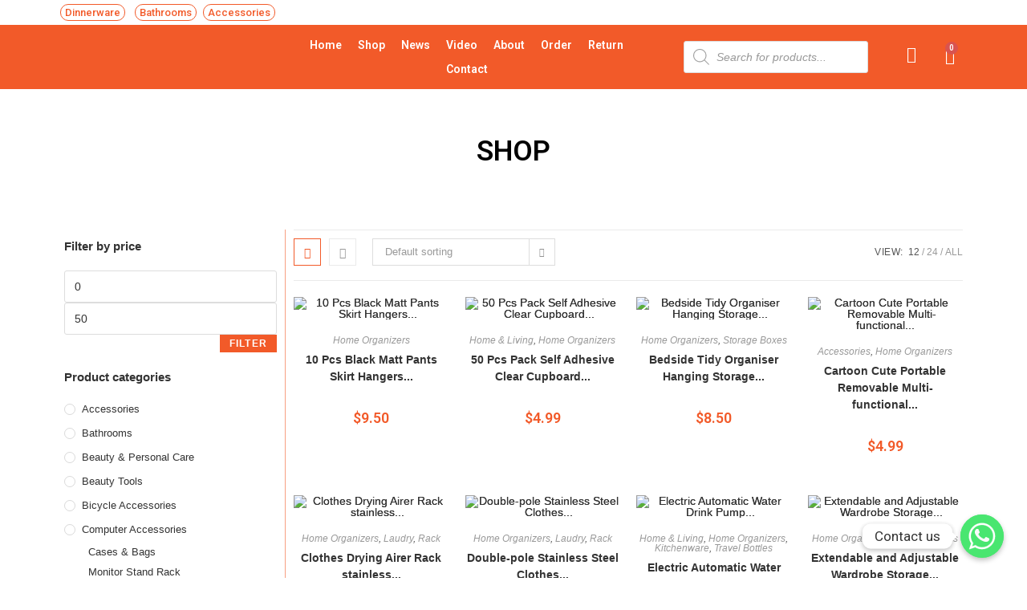

--- FILE ---
content_type: text/html; charset=UTF-8
request_url: https://summerclub.sg/product-category/home-organizers/
body_size: 48506
content:
<!DOCTYPE html>
<html class="html" lang="en-US">
<head>
	<meta charset="UTF-8">
	<link rel="profile" href="https://gmpg.org/xfn/11">

	<title>Home Organizers &#8211; Summer Club</title>
<meta name='robots' content='max-image-preview:large' />
<meta name="viewport" content="width=device-width, initial-scale=1"><link rel='dns-prefetch' href='//www.googletagmanager.com' />
<link rel="alternate" type="application/rss+xml" title="Summer Club &raquo; Feed" href="https://summerclub.sg/feed/" />
<link rel="alternate" type="application/rss+xml" title="Summer Club &raquo; Comments Feed" href="https://summerclub.sg/comments/feed/" />
<link rel="alternate" type="application/rss+xml" title="Summer Club &raquo; Home Organizers Category Feed" href="https://summerclub.sg/product-category/home-organizers/feed/" />
<script>
window._wpemojiSettings = {"baseUrl":"https:\/\/s.w.org\/images\/core\/emoji\/14.0.0\/72x72\/","ext":".png","svgUrl":"https:\/\/s.w.org\/images\/core\/emoji\/14.0.0\/svg\/","svgExt":".svg","source":{"concatemoji":"https:\/\/summerclub.sg\/wp-includes\/js\/wp-emoji-release.min.js?ver=6.3.7"}};
/*! This file is auto-generated */
!function(i,n){var o,s,e;function c(e){try{var t={supportTests:e,timestamp:(new Date).valueOf()};sessionStorage.setItem(o,JSON.stringify(t))}catch(e){}}function p(e,t,n){e.clearRect(0,0,e.canvas.width,e.canvas.height),e.fillText(t,0,0);var t=new Uint32Array(e.getImageData(0,0,e.canvas.width,e.canvas.height).data),r=(e.clearRect(0,0,e.canvas.width,e.canvas.height),e.fillText(n,0,0),new Uint32Array(e.getImageData(0,0,e.canvas.width,e.canvas.height).data));return t.every(function(e,t){return e===r[t]})}function u(e,t,n){switch(t){case"flag":return n(e,"\ud83c\udff3\ufe0f\u200d\u26a7\ufe0f","\ud83c\udff3\ufe0f\u200b\u26a7\ufe0f")?!1:!n(e,"\ud83c\uddfa\ud83c\uddf3","\ud83c\uddfa\u200b\ud83c\uddf3")&&!n(e,"\ud83c\udff4\udb40\udc67\udb40\udc62\udb40\udc65\udb40\udc6e\udb40\udc67\udb40\udc7f","\ud83c\udff4\u200b\udb40\udc67\u200b\udb40\udc62\u200b\udb40\udc65\u200b\udb40\udc6e\u200b\udb40\udc67\u200b\udb40\udc7f");case"emoji":return!n(e,"\ud83e\udef1\ud83c\udffb\u200d\ud83e\udef2\ud83c\udfff","\ud83e\udef1\ud83c\udffb\u200b\ud83e\udef2\ud83c\udfff")}return!1}function f(e,t,n){var r="undefined"!=typeof WorkerGlobalScope&&self instanceof WorkerGlobalScope?new OffscreenCanvas(300,150):i.createElement("canvas"),a=r.getContext("2d",{willReadFrequently:!0}),o=(a.textBaseline="top",a.font="600 32px Arial",{});return e.forEach(function(e){o[e]=t(a,e,n)}),o}function t(e){var t=i.createElement("script");t.src=e,t.defer=!0,i.head.appendChild(t)}"undefined"!=typeof Promise&&(o="wpEmojiSettingsSupports",s=["flag","emoji"],n.supports={everything:!0,everythingExceptFlag:!0},e=new Promise(function(e){i.addEventListener("DOMContentLoaded",e,{once:!0})}),new Promise(function(t){var n=function(){try{var e=JSON.parse(sessionStorage.getItem(o));if("object"==typeof e&&"number"==typeof e.timestamp&&(new Date).valueOf()<e.timestamp+604800&&"object"==typeof e.supportTests)return e.supportTests}catch(e){}return null}();if(!n){if("undefined"!=typeof Worker&&"undefined"!=typeof OffscreenCanvas&&"undefined"!=typeof URL&&URL.createObjectURL&&"undefined"!=typeof Blob)try{var e="postMessage("+f.toString()+"("+[JSON.stringify(s),u.toString(),p.toString()].join(",")+"));",r=new Blob([e],{type:"text/javascript"}),a=new Worker(URL.createObjectURL(r),{name:"wpTestEmojiSupports"});return void(a.onmessage=function(e){c(n=e.data),a.terminate(),t(n)})}catch(e){}c(n=f(s,u,p))}t(n)}).then(function(e){for(var t in e)n.supports[t]=e[t],n.supports.everything=n.supports.everything&&n.supports[t],"flag"!==t&&(n.supports.everythingExceptFlag=n.supports.everythingExceptFlag&&n.supports[t]);n.supports.everythingExceptFlag=n.supports.everythingExceptFlag&&!n.supports.flag,n.DOMReady=!1,n.readyCallback=function(){n.DOMReady=!0}}).then(function(){return e}).then(function(){var e;n.supports.everything||(n.readyCallback(),(e=n.source||{}).concatemoji?t(e.concatemoji):e.wpemoji&&e.twemoji&&(t(e.twemoji),t(e.wpemoji)))}))}((window,document),window._wpemojiSettings);
</script>
<style>
img.wp-smiley,
img.emoji {
	display: inline !important;
	border: none !important;
	box-shadow: none !important;
	height: 1em !important;
	width: 1em !important;
	margin: 0 0.07em !important;
	vertical-align: -0.1em !important;
	background: none !important;
	padding: 0 !important;
}
</style>
	<link rel='stylesheet' id='wp-block-library-css' href='https://summerclub.sg/wp-includes/css/dist/block-library/style.min.css?ver=6.3.7' media='all' />
<style id='wp-block-library-theme-inline-css'>
.wp-block-audio figcaption{color:#555;font-size:13px;text-align:center}.is-dark-theme .wp-block-audio figcaption{color:hsla(0,0%,100%,.65)}.wp-block-audio{margin:0 0 1em}.wp-block-code{border:1px solid #ccc;border-radius:4px;font-family:Menlo,Consolas,monaco,monospace;padding:.8em 1em}.wp-block-embed figcaption{color:#555;font-size:13px;text-align:center}.is-dark-theme .wp-block-embed figcaption{color:hsla(0,0%,100%,.65)}.wp-block-embed{margin:0 0 1em}.blocks-gallery-caption{color:#555;font-size:13px;text-align:center}.is-dark-theme .blocks-gallery-caption{color:hsla(0,0%,100%,.65)}.wp-block-image figcaption{color:#555;font-size:13px;text-align:center}.is-dark-theme .wp-block-image figcaption{color:hsla(0,0%,100%,.65)}.wp-block-image{margin:0 0 1em}.wp-block-pullquote{border-bottom:4px solid;border-top:4px solid;color:currentColor;margin-bottom:1.75em}.wp-block-pullquote cite,.wp-block-pullquote footer,.wp-block-pullquote__citation{color:currentColor;font-size:.8125em;font-style:normal;text-transform:uppercase}.wp-block-quote{border-left:.25em solid;margin:0 0 1.75em;padding-left:1em}.wp-block-quote cite,.wp-block-quote footer{color:currentColor;font-size:.8125em;font-style:normal;position:relative}.wp-block-quote.has-text-align-right{border-left:none;border-right:.25em solid;padding-left:0;padding-right:1em}.wp-block-quote.has-text-align-center{border:none;padding-left:0}.wp-block-quote.is-large,.wp-block-quote.is-style-large,.wp-block-quote.is-style-plain{border:none}.wp-block-search .wp-block-search__label{font-weight:700}.wp-block-search__button{border:1px solid #ccc;padding:.375em .625em}:where(.wp-block-group.has-background){padding:1.25em 2.375em}.wp-block-separator.has-css-opacity{opacity:.4}.wp-block-separator{border:none;border-bottom:2px solid;margin-left:auto;margin-right:auto}.wp-block-separator.has-alpha-channel-opacity{opacity:1}.wp-block-separator:not(.is-style-wide):not(.is-style-dots){width:100px}.wp-block-separator.has-background:not(.is-style-dots){border-bottom:none;height:1px}.wp-block-separator.has-background:not(.is-style-wide):not(.is-style-dots){height:2px}.wp-block-table{margin:0 0 1em}.wp-block-table td,.wp-block-table th{word-break:normal}.wp-block-table figcaption{color:#555;font-size:13px;text-align:center}.is-dark-theme .wp-block-table figcaption{color:hsla(0,0%,100%,.65)}.wp-block-video figcaption{color:#555;font-size:13px;text-align:center}.is-dark-theme .wp-block-video figcaption{color:hsla(0,0%,100%,.65)}.wp-block-video{margin:0 0 1em}.wp-block-template-part.has-background{margin-bottom:0;margin-top:0;padding:1.25em 2.375em}
</style>
<link rel='stylesheet' id='wc-blocks-vendors-style-css' href='https://summerclub.sg/wp-content/plugins/woo-gutenberg-products-block/build/wc-blocks-vendors-style.css?ver=10.1.0' media='all' />
<link rel='stylesheet' id='wc-blocks-style-css' href='https://summerclub.sg/wp-content/plugins/woo-gutenberg-products-block/build/wc-blocks-style.css?ver=10.1.0' media='all' />
<style id='classic-theme-styles-inline-css'>
/*! This file is auto-generated */
.wp-block-button__link{color:#fff;background-color:#32373c;border-radius:9999px;box-shadow:none;text-decoration:none;padding:calc(.667em + 2px) calc(1.333em + 2px);font-size:1.125em}.wp-block-file__button{background:#32373c;color:#fff;text-decoration:none}
</style>
<style id='global-styles-inline-css'>
body{--wp--preset--color--black: #000000;--wp--preset--color--cyan-bluish-gray: #abb8c3;--wp--preset--color--white: #ffffff;--wp--preset--color--pale-pink: #f78da7;--wp--preset--color--vivid-red: #cf2e2e;--wp--preset--color--luminous-vivid-orange: #ff6900;--wp--preset--color--luminous-vivid-amber: #fcb900;--wp--preset--color--light-green-cyan: #7bdcb5;--wp--preset--color--vivid-green-cyan: #00d084;--wp--preset--color--pale-cyan-blue: #8ed1fc;--wp--preset--color--vivid-cyan-blue: #0693e3;--wp--preset--color--vivid-purple: #9b51e0;--wp--preset--gradient--vivid-cyan-blue-to-vivid-purple: linear-gradient(135deg,rgba(6,147,227,1) 0%,rgb(155,81,224) 100%);--wp--preset--gradient--light-green-cyan-to-vivid-green-cyan: linear-gradient(135deg,rgb(122,220,180) 0%,rgb(0,208,130) 100%);--wp--preset--gradient--luminous-vivid-amber-to-luminous-vivid-orange: linear-gradient(135deg,rgba(252,185,0,1) 0%,rgba(255,105,0,1) 100%);--wp--preset--gradient--luminous-vivid-orange-to-vivid-red: linear-gradient(135deg,rgba(255,105,0,1) 0%,rgb(207,46,46) 100%);--wp--preset--gradient--very-light-gray-to-cyan-bluish-gray: linear-gradient(135deg,rgb(238,238,238) 0%,rgb(169,184,195) 100%);--wp--preset--gradient--cool-to-warm-spectrum: linear-gradient(135deg,rgb(74,234,220) 0%,rgb(151,120,209) 20%,rgb(207,42,186) 40%,rgb(238,44,130) 60%,rgb(251,105,98) 80%,rgb(254,248,76) 100%);--wp--preset--gradient--blush-light-purple: linear-gradient(135deg,rgb(255,206,236) 0%,rgb(152,150,240) 100%);--wp--preset--gradient--blush-bordeaux: linear-gradient(135deg,rgb(254,205,165) 0%,rgb(254,45,45) 50%,rgb(107,0,62) 100%);--wp--preset--gradient--luminous-dusk: linear-gradient(135deg,rgb(255,203,112) 0%,rgb(199,81,192) 50%,rgb(65,88,208) 100%);--wp--preset--gradient--pale-ocean: linear-gradient(135deg,rgb(255,245,203) 0%,rgb(182,227,212) 50%,rgb(51,167,181) 100%);--wp--preset--gradient--electric-grass: linear-gradient(135deg,rgb(202,248,128) 0%,rgb(113,206,126) 100%);--wp--preset--gradient--midnight: linear-gradient(135deg,rgb(2,3,129) 0%,rgb(40,116,252) 100%);--wp--preset--font-size--small: 13px;--wp--preset--font-size--medium: 20px;--wp--preset--font-size--large: 36px;--wp--preset--font-size--x-large: 42px;--wp--preset--spacing--20: 0.44rem;--wp--preset--spacing--30: 0.67rem;--wp--preset--spacing--40: 1rem;--wp--preset--spacing--50: 1.5rem;--wp--preset--spacing--60: 2.25rem;--wp--preset--spacing--70: 3.38rem;--wp--preset--spacing--80: 5.06rem;--wp--preset--shadow--natural: 6px 6px 9px rgba(0, 0, 0, 0.2);--wp--preset--shadow--deep: 12px 12px 50px rgba(0, 0, 0, 0.4);--wp--preset--shadow--sharp: 6px 6px 0px rgba(0, 0, 0, 0.2);--wp--preset--shadow--outlined: 6px 6px 0px -3px rgba(255, 255, 255, 1), 6px 6px rgba(0, 0, 0, 1);--wp--preset--shadow--crisp: 6px 6px 0px rgba(0, 0, 0, 1);}:where(.is-layout-flex){gap: 0.5em;}:where(.is-layout-grid){gap: 0.5em;}body .is-layout-flow > .alignleft{float: left;margin-inline-start: 0;margin-inline-end: 2em;}body .is-layout-flow > .alignright{float: right;margin-inline-start: 2em;margin-inline-end: 0;}body .is-layout-flow > .aligncenter{margin-left: auto !important;margin-right: auto !important;}body .is-layout-constrained > .alignleft{float: left;margin-inline-start: 0;margin-inline-end: 2em;}body .is-layout-constrained > .alignright{float: right;margin-inline-start: 2em;margin-inline-end: 0;}body .is-layout-constrained > .aligncenter{margin-left: auto !important;margin-right: auto !important;}body .is-layout-constrained > :where(:not(.alignleft):not(.alignright):not(.alignfull)){max-width: var(--wp--style--global--content-size);margin-left: auto !important;margin-right: auto !important;}body .is-layout-constrained > .alignwide{max-width: var(--wp--style--global--wide-size);}body .is-layout-flex{display: flex;}body .is-layout-flex{flex-wrap: wrap;align-items: center;}body .is-layout-flex > *{margin: 0;}body .is-layout-grid{display: grid;}body .is-layout-grid > *{margin: 0;}:where(.wp-block-columns.is-layout-flex){gap: 2em;}:where(.wp-block-columns.is-layout-grid){gap: 2em;}:where(.wp-block-post-template.is-layout-flex){gap: 1.25em;}:where(.wp-block-post-template.is-layout-grid){gap: 1.25em;}.has-black-color{color: var(--wp--preset--color--black) !important;}.has-cyan-bluish-gray-color{color: var(--wp--preset--color--cyan-bluish-gray) !important;}.has-white-color{color: var(--wp--preset--color--white) !important;}.has-pale-pink-color{color: var(--wp--preset--color--pale-pink) !important;}.has-vivid-red-color{color: var(--wp--preset--color--vivid-red) !important;}.has-luminous-vivid-orange-color{color: var(--wp--preset--color--luminous-vivid-orange) !important;}.has-luminous-vivid-amber-color{color: var(--wp--preset--color--luminous-vivid-amber) !important;}.has-light-green-cyan-color{color: var(--wp--preset--color--light-green-cyan) !important;}.has-vivid-green-cyan-color{color: var(--wp--preset--color--vivid-green-cyan) !important;}.has-pale-cyan-blue-color{color: var(--wp--preset--color--pale-cyan-blue) !important;}.has-vivid-cyan-blue-color{color: var(--wp--preset--color--vivid-cyan-blue) !important;}.has-vivid-purple-color{color: var(--wp--preset--color--vivid-purple) !important;}.has-black-background-color{background-color: var(--wp--preset--color--black) !important;}.has-cyan-bluish-gray-background-color{background-color: var(--wp--preset--color--cyan-bluish-gray) !important;}.has-white-background-color{background-color: var(--wp--preset--color--white) !important;}.has-pale-pink-background-color{background-color: var(--wp--preset--color--pale-pink) !important;}.has-vivid-red-background-color{background-color: var(--wp--preset--color--vivid-red) !important;}.has-luminous-vivid-orange-background-color{background-color: var(--wp--preset--color--luminous-vivid-orange) !important;}.has-luminous-vivid-amber-background-color{background-color: var(--wp--preset--color--luminous-vivid-amber) !important;}.has-light-green-cyan-background-color{background-color: var(--wp--preset--color--light-green-cyan) !important;}.has-vivid-green-cyan-background-color{background-color: var(--wp--preset--color--vivid-green-cyan) !important;}.has-pale-cyan-blue-background-color{background-color: var(--wp--preset--color--pale-cyan-blue) !important;}.has-vivid-cyan-blue-background-color{background-color: var(--wp--preset--color--vivid-cyan-blue) !important;}.has-vivid-purple-background-color{background-color: var(--wp--preset--color--vivid-purple) !important;}.has-black-border-color{border-color: var(--wp--preset--color--black) !important;}.has-cyan-bluish-gray-border-color{border-color: var(--wp--preset--color--cyan-bluish-gray) !important;}.has-white-border-color{border-color: var(--wp--preset--color--white) !important;}.has-pale-pink-border-color{border-color: var(--wp--preset--color--pale-pink) !important;}.has-vivid-red-border-color{border-color: var(--wp--preset--color--vivid-red) !important;}.has-luminous-vivid-orange-border-color{border-color: var(--wp--preset--color--luminous-vivid-orange) !important;}.has-luminous-vivid-amber-border-color{border-color: var(--wp--preset--color--luminous-vivid-amber) !important;}.has-light-green-cyan-border-color{border-color: var(--wp--preset--color--light-green-cyan) !important;}.has-vivid-green-cyan-border-color{border-color: var(--wp--preset--color--vivid-green-cyan) !important;}.has-pale-cyan-blue-border-color{border-color: var(--wp--preset--color--pale-cyan-blue) !important;}.has-vivid-cyan-blue-border-color{border-color: var(--wp--preset--color--vivid-cyan-blue) !important;}.has-vivid-purple-border-color{border-color: var(--wp--preset--color--vivid-purple) !important;}.has-vivid-cyan-blue-to-vivid-purple-gradient-background{background: var(--wp--preset--gradient--vivid-cyan-blue-to-vivid-purple) !important;}.has-light-green-cyan-to-vivid-green-cyan-gradient-background{background: var(--wp--preset--gradient--light-green-cyan-to-vivid-green-cyan) !important;}.has-luminous-vivid-amber-to-luminous-vivid-orange-gradient-background{background: var(--wp--preset--gradient--luminous-vivid-amber-to-luminous-vivid-orange) !important;}.has-luminous-vivid-orange-to-vivid-red-gradient-background{background: var(--wp--preset--gradient--luminous-vivid-orange-to-vivid-red) !important;}.has-very-light-gray-to-cyan-bluish-gray-gradient-background{background: var(--wp--preset--gradient--very-light-gray-to-cyan-bluish-gray) !important;}.has-cool-to-warm-spectrum-gradient-background{background: var(--wp--preset--gradient--cool-to-warm-spectrum) !important;}.has-blush-light-purple-gradient-background{background: var(--wp--preset--gradient--blush-light-purple) !important;}.has-blush-bordeaux-gradient-background{background: var(--wp--preset--gradient--blush-bordeaux) !important;}.has-luminous-dusk-gradient-background{background: var(--wp--preset--gradient--luminous-dusk) !important;}.has-pale-ocean-gradient-background{background: var(--wp--preset--gradient--pale-ocean) !important;}.has-electric-grass-gradient-background{background: var(--wp--preset--gradient--electric-grass) !important;}.has-midnight-gradient-background{background: var(--wp--preset--gradient--midnight) !important;}.has-small-font-size{font-size: var(--wp--preset--font-size--small) !important;}.has-medium-font-size{font-size: var(--wp--preset--font-size--medium) !important;}.has-large-font-size{font-size: var(--wp--preset--font-size--large) !important;}.has-x-large-font-size{font-size: var(--wp--preset--font-size--x-large) !important;}
.wp-block-navigation a:where(:not(.wp-element-button)){color: inherit;}
:where(.wp-block-post-template.is-layout-flex){gap: 1.25em;}:where(.wp-block-post-template.is-layout-grid){gap: 1.25em;}
:where(.wp-block-columns.is-layout-flex){gap: 2em;}:where(.wp-block-columns.is-layout-grid){gap: 2em;}
.wp-block-pullquote{font-size: 1.5em;line-height: 1.6;}
</style>
<link rel='stylesheet' id='chaty-front-css-css' href='https://summerclub.sg/wp-content/plugins/chaty/css/chaty-front.min.css?ver=3.0.91682357524' media='all' />
<link rel='stylesheet' id='woo-title-limit-css' href='https://summerclub.sg/wp-content/plugins/woo-title-limit/public/css/woo-title-limit-public.css?ver=2.0.3' media='all' />
<style id='woocommerce-inline-inline-css'>
.woocommerce form .form-row .required { visibility: visible; }
</style>
<link rel='stylesheet' id='dgwt-wcas-style-css' href='https://summerclub.sg/wp-content/plugins/ajax-search-for-woocommerce/assets/css/style.min.css?ver=1.23.0' media='all' />
<link rel='stylesheet' id='oceanwp-woo-mini-cart-css' href='https://summerclub.sg/wp-content/themes/oceanwp/assets/css/woo/woo-mini-cart.min.css?ver=6.3.7' media='all' />
<link rel='stylesheet' id='font-awesome-css' href='https://summerclub.sg/wp-content/themes/oceanwp/assets/fonts/fontawesome/css/all.min.css?ver=5.15.1' media='all' />
<link rel='stylesheet' id='simple-line-icons-css' href='https://summerclub.sg/wp-content/themes/oceanwp/assets/css/third/simple-line-icons.min.css?ver=2.4.0' media='all' />
<link rel='stylesheet' id='oceanwp-style-css' href='https://summerclub.sg/wp-content/themes/oceanwp/assets/css/style.min.css?ver=3.4.3' media='all' />
<link rel='stylesheet' id='elementor-icons-css' href='https://summerclub.sg/wp-content/plugins/elementor/assets/lib/eicons/css/elementor-icons.min.css?ver=5.18.0' media='all' />
<link rel='stylesheet' id='elementor-frontend-css' href='https://summerclub.sg/wp-content/plugins/elementor/assets/css/frontend-lite.min.css?ver=3.12.2' media='all' />
<style id='elementor-frontend-inline-css'>
@-webkit-keyframes ha_fadeIn{0%{opacity:0}to{opacity:1}}@keyframes ha_fadeIn{0%{opacity:0}to{opacity:1}}@-webkit-keyframes ha_zoomIn{0%{opacity:0;-webkit-transform:scale3d(.3,.3,.3);transform:scale3d(.3,.3,.3)}50%{opacity:1}}@keyframes ha_zoomIn{0%{opacity:0;-webkit-transform:scale3d(.3,.3,.3);transform:scale3d(.3,.3,.3)}50%{opacity:1}}@-webkit-keyframes ha_rollIn{0%{opacity:0;-webkit-transform:translate3d(-100%,0,0) rotate3d(0,0,1,-120deg);transform:translate3d(-100%,0,0) rotate3d(0,0,1,-120deg)}to{opacity:1}}@keyframes ha_rollIn{0%{opacity:0;-webkit-transform:translate3d(-100%,0,0) rotate3d(0,0,1,-120deg);transform:translate3d(-100%,0,0) rotate3d(0,0,1,-120deg)}to{opacity:1}}@-webkit-keyframes ha_bounce{0%,20%,53%,to{-webkit-animation-timing-function:cubic-bezier(.215,.61,.355,1);animation-timing-function:cubic-bezier(.215,.61,.355,1)}40%,43%{-webkit-transform:translate3d(0,-30px,0) scaleY(1.1);transform:translate3d(0,-30px,0) scaleY(1.1);-webkit-animation-timing-function:cubic-bezier(.755,.05,.855,.06);animation-timing-function:cubic-bezier(.755,.05,.855,.06)}70%{-webkit-transform:translate3d(0,-15px,0) scaleY(1.05);transform:translate3d(0,-15px,0) scaleY(1.05);-webkit-animation-timing-function:cubic-bezier(.755,.05,.855,.06);animation-timing-function:cubic-bezier(.755,.05,.855,.06)}80%{-webkit-transition-timing-function:cubic-bezier(.215,.61,.355,1);transition-timing-function:cubic-bezier(.215,.61,.355,1);-webkit-transform:translate3d(0,0,0) scaleY(.95);transform:translate3d(0,0,0) scaleY(.95)}90%{-webkit-transform:translate3d(0,-4px,0) scaleY(1.02);transform:translate3d(0,-4px,0) scaleY(1.02)}}@keyframes ha_bounce{0%,20%,53%,to{-webkit-animation-timing-function:cubic-bezier(.215,.61,.355,1);animation-timing-function:cubic-bezier(.215,.61,.355,1)}40%,43%{-webkit-transform:translate3d(0,-30px,0) scaleY(1.1);transform:translate3d(0,-30px,0) scaleY(1.1);-webkit-animation-timing-function:cubic-bezier(.755,.05,.855,.06);animation-timing-function:cubic-bezier(.755,.05,.855,.06)}70%{-webkit-transform:translate3d(0,-15px,0) scaleY(1.05);transform:translate3d(0,-15px,0) scaleY(1.05);-webkit-animation-timing-function:cubic-bezier(.755,.05,.855,.06);animation-timing-function:cubic-bezier(.755,.05,.855,.06)}80%{-webkit-transition-timing-function:cubic-bezier(.215,.61,.355,1);transition-timing-function:cubic-bezier(.215,.61,.355,1);-webkit-transform:translate3d(0,0,0) scaleY(.95);transform:translate3d(0,0,0) scaleY(.95)}90%{-webkit-transform:translate3d(0,-4px,0) scaleY(1.02);transform:translate3d(0,-4px,0) scaleY(1.02)}}@-webkit-keyframes ha_bounceIn{0%,20%,40%,60%,80%,to{-webkit-animation-timing-function:cubic-bezier(.215,.61,.355,1);animation-timing-function:cubic-bezier(.215,.61,.355,1)}0%{opacity:0;-webkit-transform:scale3d(.3,.3,.3);transform:scale3d(.3,.3,.3)}20%{-webkit-transform:scale3d(1.1,1.1,1.1);transform:scale3d(1.1,1.1,1.1)}40%{-webkit-transform:scale3d(.9,.9,.9);transform:scale3d(.9,.9,.9)}60%{opacity:1;-webkit-transform:scale3d(1.03,1.03,1.03);transform:scale3d(1.03,1.03,1.03)}80%{-webkit-transform:scale3d(.97,.97,.97);transform:scale3d(.97,.97,.97)}to{opacity:1}}@keyframes ha_bounceIn{0%,20%,40%,60%,80%,to{-webkit-animation-timing-function:cubic-bezier(.215,.61,.355,1);animation-timing-function:cubic-bezier(.215,.61,.355,1)}0%{opacity:0;-webkit-transform:scale3d(.3,.3,.3);transform:scale3d(.3,.3,.3)}20%{-webkit-transform:scale3d(1.1,1.1,1.1);transform:scale3d(1.1,1.1,1.1)}40%{-webkit-transform:scale3d(.9,.9,.9);transform:scale3d(.9,.9,.9)}60%{opacity:1;-webkit-transform:scale3d(1.03,1.03,1.03);transform:scale3d(1.03,1.03,1.03)}80%{-webkit-transform:scale3d(.97,.97,.97);transform:scale3d(.97,.97,.97)}to{opacity:1}}@-webkit-keyframes ha_flipInX{0%{opacity:0;-webkit-transform:perspective(400px) rotate3d(1,0,0,90deg);transform:perspective(400px) rotate3d(1,0,0,90deg);-webkit-animation-timing-function:ease-in;animation-timing-function:ease-in}40%{-webkit-transform:perspective(400px) rotate3d(1,0,0,-20deg);transform:perspective(400px) rotate3d(1,0,0,-20deg);-webkit-animation-timing-function:ease-in;animation-timing-function:ease-in}60%{opacity:1;-webkit-transform:perspective(400px) rotate3d(1,0,0,10deg);transform:perspective(400px) rotate3d(1,0,0,10deg)}80%{-webkit-transform:perspective(400px) rotate3d(1,0,0,-5deg);transform:perspective(400px) rotate3d(1,0,0,-5deg)}}@keyframes ha_flipInX{0%{opacity:0;-webkit-transform:perspective(400px) rotate3d(1,0,0,90deg);transform:perspective(400px) rotate3d(1,0,0,90deg);-webkit-animation-timing-function:ease-in;animation-timing-function:ease-in}40%{-webkit-transform:perspective(400px) rotate3d(1,0,0,-20deg);transform:perspective(400px) rotate3d(1,0,0,-20deg);-webkit-animation-timing-function:ease-in;animation-timing-function:ease-in}60%{opacity:1;-webkit-transform:perspective(400px) rotate3d(1,0,0,10deg);transform:perspective(400px) rotate3d(1,0,0,10deg)}80%{-webkit-transform:perspective(400px) rotate3d(1,0,0,-5deg);transform:perspective(400px) rotate3d(1,0,0,-5deg)}}@-webkit-keyframes ha_flipInY{0%{opacity:0;-webkit-transform:perspective(400px) rotate3d(0,1,0,90deg);transform:perspective(400px) rotate3d(0,1,0,90deg);-webkit-animation-timing-function:ease-in;animation-timing-function:ease-in}40%{-webkit-transform:perspective(400px) rotate3d(0,1,0,-20deg);transform:perspective(400px) rotate3d(0,1,0,-20deg);-webkit-animation-timing-function:ease-in;animation-timing-function:ease-in}60%{opacity:1;-webkit-transform:perspective(400px) rotate3d(0,1,0,10deg);transform:perspective(400px) rotate3d(0,1,0,10deg)}80%{-webkit-transform:perspective(400px) rotate3d(0,1,0,-5deg);transform:perspective(400px) rotate3d(0,1,0,-5deg)}}@keyframes ha_flipInY{0%{opacity:0;-webkit-transform:perspective(400px) rotate3d(0,1,0,90deg);transform:perspective(400px) rotate3d(0,1,0,90deg);-webkit-animation-timing-function:ease-in;animation-timing-function:ease-in}40%{-webkit-transform:perspective(400px) rotate3d(0,1,0,-20deg);transform:perspective(400px) rotate3d(0,1,0,-20deg);-webkit-animation-timing-function:ease-in;animation-timing-function:ease-in}60%{opacity:1;-webkit-transform:perspective(400px) rotate3d(0,1,0,10deg);transform:perspective(400px) rotate3d(0,1,0,10deg)}80%{-webkit-transform:perspective(400px) rotate3d(0,1,0,-5deg);transform:perspective(400px) rotate3d(0,1,0,-5deg)}}@-webkit-keyframes ha_swing{20%{-webkit-transform:rotate3d(0,0,1,15deg);transform:rotate3d(0,0,1,15deg)}40%{-webkit-transform:rotate3d(0,0,1,-10deg);transform:rotate3d(0,0,1,-10deg)}60%{-webkit-transform:rotate3d(0,0,1,5deg);transform:rotate3d(0,0,1,5deg)}80%{-webkit-transform:rotate3d(0,0,1,-5deg);transform:rotate3d(0,0,1,-5deg)}}@keyframes ha_swing{20%{-webkit-transform:rotate3d(0,0,1,15deg);transform:rotate3d(0,0,1,15deg)}40%{-webkit-transform:rotate3d(0,0,1,-10deg);transform:rotate3d(0,0,1,-10deg)}60%{-webkit-transform:rotate3d(0,0,1,5deg);transform:rotate3d(0,0,1,5deg)}80%{-webkit-transform:rotate3d(0,0,1,-5deg);transform:rotate3d(0,0,1,-5deg)}}@-webkit-keyframes ha_slideInDown{0%{visibility:visible;-webkit-transform:translate3d(0,-100%,0);transform:translate3d(0,-100%,0)}}@keyframes ha_slideInDown{0%{visibility:visible;-webkit-transform:translate3d(0,-100%,0);transform:translate3d(0,-100%,0)}}@-webkit-keyframes ha_slideInUp{0%{visibility:visible;-webkit-transform:translate3d(0,100%,0);transform:translate3d(0,100%,0)}}@keyframes ha_slideInUp{0%{visibility:visible;-webkit-transform:translate3d(0,100%,0);transform:translate3d(0,100%,0)}}@-webkit-keyframes ha_slideInLeft{0%{visibility:visible;-webkit-transform:translate3d(-100%,0,0);transform:translate3d(-100%,0,0)}}@keyframes ha_slideInLeft{0%{visibility:visible;-webkit-transform:translate3d(-100%,0,0);transform:translate3d(-100%,0,0)}}@-webkit-keyframes ha_slideInRight{0%{visibility:visible;-webkit-transform:translate3d(100%,0,0);transform:translate3d(100%,0,0)}}@keyframes ha_slideInRight{0%{visibility:visible;-webkit-transform:translate3d(100%,0,0);transform:translate3d(100%,0,0)}}.ha_fadeIn{-webkit-animation-name:ha_fadeIn;animation-name:ha_fadeIn}.ha_zoomIn{-webkit-animation-name:ha_zoomIn;animation-name:ha_zoomIn}.ha_rollIn{-webkit-animation-name:ha_rollIn;animation-name:ha_rollIn}.ha_bounce{-webkit-transform-origin:center bottom;-ms-transform-origin:center bottom;transform-origin:center bottom;-webkit-animation-name:ha_bounce;animation-name:ha_bounce}.ha_bounceIn{-webkit-animation-name:ha_bounceIn;animation-name:ha_bounceIn;-webkit-animation-duration:.75s;-webkit-animation-duration:calc(var(--animate-duration)*.75);animation-duration:.75s;animation-duration:calc(var(--animate-duration)*.75)}.ha_flipInX,.ha_flipInY{-webkit-animation-name:ha_flipInX;animation-name:ha_flipInX;-webkit-backface-visibility:visible!important;backface-visibility:visible!important}.ha_flipInY{-webkit-animation-name:ha_flipInY;animation-name:ha_flipInY}.ha_swing{-webkit-transform-origin:top center;-ms-transform-origin:top center;transform-origin:top center;-webkit-animation-name:ha_swing;animation-name:ha_swing}.ha_slideInDown{-webkit-animation-name:ha_slideInDown;animation-name:ha_slideInDown}.ha_slideInUp{-webkit-animation-name:ha_slideInUp;animation-name:ha_slideInUp}.ha_slideInLeft{-webkit-animation-name:ha_slideInLeft;animation-name:ha_slideInLeft}.ha_slideInRight{-webkit-animation-name:ha_slideInRight;animation-name:ha_slideInRight}.ha-css-transform-yes{-webkit-transition-duration:var(--ha-tfx-transition-duration, .2s);transition-duration:var(--ha-tfx-transition-duration, .2s);-webkit-transition-property:-webkit-transform;transition-property:transform;transition-property:transform,-webkit-transform;-webkit-transform:translate(var(--ha-tfx-translate-x, 0),var(--ha-tfx-translate-y, 0)) scale(var(--ha-tfx-scale-x, 1),var(--ha-tfx-scale-y, 1)) skew(var(--ha-tfx-skew-x, 0),var(--ha-tfx-skew-y, 0)) rotateX(var(--ha-tfx-rotate-x, 0)) rotateY(var(--ha-tfx-rotate-y, 0)) rotateZ(var(--ha-tfx-rotate-z, 0));transform:translate(var(--ha-tfx-translate-x, 0),var(--ha-tfx-translate-y, 0)) scale(var(--ha-tfx-scale-x, 1),var(--ha-tfx-scale-y, 1)) skew(var(--ha-tfx-skew-x, 0),var(--ha-tfx-skew-y, 0)) rotateX(var(--ha-tfx-rotate-x, 0)) rotateY(var(--ha-tfx-rotate-y, 0)) rotateZ(var(--ha-tfx-rotate-z, 0))}.ha-css-transform-yes:hover{-webkit-transform:translate(var(--ha-tfx-translate-x-hover, var(--ha-tfx-translate-x, 0)),var(--ha-tfx-translate-y-hover, var(--ha-tfx-translate-y, 0))) scale(var(--ha-tfx-scale-x-hover, var(--ha-tfx-scale-x, 1)),var(--ha-tfx-scale-y-hover, var(--ha-tfx-scale-y, 1))) skew(var(--ha-tfx-skew-x-hover, var(--ha-tfx-skew-x, 0)),var(--ha-tfx-skew-y-hover, var(--ha-tfx-skew-y, 0))) rotateX(var(--ha-tfx-rotate-x-hover, var(--ha-tfx-rotate-x, 0))) rotateY(var(--ha-tfx-rotate-y-hover, var(--ha-tfx-rotate-y, 0))) rotateZ(var(--ha-tfx-rotate-z-hover, var(--ha-tfx-rotate-z, 0)));transform:translate(var(--ha-tfx-translate-x-hover, var(--ha-tfx-translate-x, 0)),var(--ha-tfx-translate-y-hover, var(--ha-tfx-translate-y, 0))) scale(var(--ha-tfx-scale-x-hover, var(--ha-tfx-scale-x, 1)),var(--ha-tfx-scale-y-hover, var(--ha-tfx-scale-y, 1))) skew(var(--ha-tfx-skew-x-hover, var(--ha-tfx-skew-x, 0)),var(--ha-tfx-skew-y-hover, var(--ha-tfx-skew-y, 0))) rotateX(var(--ha-tfx-rotate-x-hover, var(--ha-tfx-rotate-x, 0))) rotateY(var(--ha-tfx-rotate-y-hover, var(--ha-tfx-rotate-y, 0))) rotateZ(var(--ha-tfx-rotate-z-hover, var(--ha-tfx-rotate-z, 0)))}.happy-addon>.elementor-widget-container{word-wrap:break-word;overflow-wrap:break-word}.happy-addon>.elementor-widget-container,.happy-addon>.elementor-widget-container *{-webkit-box-sizing:border-box;box-sizing:border-box}.happy-addon p:empty{display:none}.happy-addon .elementor-inline-editing{min-height:auto!important}.happy-addon-pro img{max-width:100%;height:auto;-o-object-fit:cover;object-fit:cover}.ha-screen-reader-text{position:absolute;overflow:hidden;clip:rect(1px,1px,1px,1px);margin:-1px;padding:0;width:1px;height:1px;border:0;word-wrap:normal!important;-webkit-clip-path:inset(50%);clip-path:inset(50%)}.ha-has-bg-overlay>.elementor-widget-container{position:relative;z-index:1}.ha-has-bg-overlay>.elementor-widget-container:before{position:absolute;top:0;left:0;z-index:-1;width:100%;height:100%;content:""}.ha-popup--is-enabled .ha-js-popup,.ha-popup--is-enabled .ha-js-popup img{cursor:-webkit-zoom-in!important;cursor:zoom-in!important}.mfp-wrap .mfp-arrow,.mfp-wrap .mfp-close{background-color:transparent}.mfp-wrap .mfp-arrow:focus,.mfp-wrap .mfp-close:focus{outline-width:thin}.ha-advanced-tooltip-enable{position:relative;cursor:pointer;--ha-tooltip-arrow-color:black;--ha-tooltip-arrow-distance:0}.ha-advanced-tooltip-enable .ha-advanced-tooltip-content{position:absolute;z-index:999;display:none;padding:5px 0;width:120px;height:auto;border-radius:6px;background-color:#000;color:#fff;text-align:center;opacity:0}.ha-advanced-tooltip-enable .ha-advanced-tooltip-content::after{position:absolute;border-width:5px;border-style:solid;content:""}.ha-advanced-tooltip-enable .ha-advanced-tooltip-content.no-arrow::after{visibility:hidden}.ha-advanced-tooltip-enable .ha-advanced-tooltip-content.show{display:inline-block;opacity:1}.ha-advanced-tooltip-enable.ha-advanced-tooltip-top .ha-advanced-tooltip-content,body[data-elementor-device-mode=tablet] .ha-advanced-tooltip-enable.ha-advanced-tooltip-tablet-top .ha-advanced-tooltip-content{top:unset;right:0;bottom:calc(101% + var(--ha-tooltip-arrow-distance));left:0;margin:0 auto}.ha-advanced-tooltip-enable.ha-advanced-tooltip-top .ha-advanced-tooltip-content::after,body[data-elementor-device-mode=tablet] .ha-advanced-tooltip-enable.ha-advanced-tooltip-tablet-top .ha-advanced-tooltip-content::after{top:100%;right:unset;bottom:unset;left:50%;border-color:var(--ha-tooltip-arrow-color) transparent transparent transparent;-webkit-transform:translateX(-50%);-ms-transform:translateX(-50%);transform:translateX(-50%)}.ha-advanced-tooltip-enable.ha-advanced-tooltip-bottom .ha-advanced-tooltip-content,body[data-elementor-device-mode=tablet] .ha-advanced-tooltip-enable.ha-advanced-tooltip-tablet-bottom .ha-advanced-tooltip-content{top:calc(101% + var(--ha-tooltip-arrow-distance));right:0;bottom:unset;left:0;margin:0 auto}.ha-advanced-tooltip-enable.ha-advanced-tooltip-bottom .ha-advanced-tooltip-content::after,body[data-elementor-device-mode=tablet] .ha-advanced-tooltip-enable.ha-advanced-tooltip-tablet-bottom .ha-advanced-tooltip-content::after{top:unset;right:unset;bottom:100%;left:50%;border-color:transparent transparent var(--ha-tooltip-arrow-color) transparent;-webkit-transform:translateX(-50%);-ms-transform:translateX(-50%);transform:translateX(-50%)}.ha-advanced-tooltip-enable.ha-advanced-tooltip-left .ha-advanced-tooltip-content,body[data-elementor-device-mode=tablet] .ha-advanced-tooltip-enable.ha-advanced-tooltip-tablet-left .ha-advanced-tooltip-content{top:50%;right:calc(101% + var(--ha-tooltip-arrow-distance));bottom:unset;left:unset;-webkit-transform:translateY(-50%);-ms-transform:translateY(-50%);transform:translateY(-50%)}.ha-advanced-tooltip-enable.ha-advanced-tooltip-left .ha-advanced-tooltip-content::after,body[data-elementor-device-mode=tablet] .ha-advanced-tooltip-enable.ha-advanced-tooltip-tablet-left .ha-advanced-tooltip-content::after{top:50%;right:unset;bottom:unset;left:100%;border-color:transparent transparent transparent var(--ha-tooltip-arrow-color);-webkit-transform:translateY(-50%);-ms-transform:translateY(-50%);transform:translateY(-50%)}.ha-advanced-tooltip-enable.ha-advanced-tooltip-right .ha-advanced-tooltip-content,body[data-elementor-device-mode=tablet] .ha-advanced-tooltip-enable.ha-advanced-tooltip-tablet-right .ha-advanced-tooltip-content{top:50%;right:unset;bottom:unset;left:calc(101% + var(--ha-tooltip-arrow-distance));-webkit-transform:translateY(-50%);-ms-transform:translateY(-50%);transform:translateY(-50%)}.ha-advanced-tooltip-enable.ha-advanced-tooltip-right .ha-advanced-tooltip-content::after,body[data-elementor-device-mode=tablet] .ha-advanced-tooltip-enable.ha-advanced-tooltip-tablet-right .ha-advanced-tooltip-content::after{top:50%;right:100%;bottom:unset;left:unset;border-color:transparent var(--ha-tooltip-arrow-color) transparent transparent;-webkit-transform:translateY(-50%);-ms-transform:translateY(-50%);transform:translateY(-50%)}body[data-elementor-device-mode=mobile] .ha-advanced-tooltip-enable.ha-advanced-tooltip-mobile-top .ha-advanced-tooltip-content{top:unset;right:0;bottom:calc(101% + var(--ha-tooltip-arrow-distance));left:0;margin:0 auto}body[data-elementor-device-mode=mobile] .ha-advanced-tooltip-enable.ha-advanced-tooltip-mobile-top .ha-advanced-tooltip-content::after{top:100%;right:unset;bottom:unset;left:50%;border-color:var(--ha-tooltip-arrow-color) transparent transparent transparent;-webkit-transform:translateX(-50%);-ms-transform:translateX(-50%);transform:translateX(-50%)}body[data-elementor-device-mode=mobile] .ha-advanced-tooltip-enable.ha-advanced-tooltip-mobile-bottom .ha-advanced-tooltip-content{top:calc(101% + var(--ha-tooltip-arrow-distance));right:0;bottom:unset;left:0;margin:0 auto}body[data-elementor-device-mode=mobile] .ha-advanced-tooltip-enable.ha-advanced-tooltip-mobile-bottom .ha-advanced-tooltip-content::after{top:unset;right:unset;bottom:100%;left:50%;border-color:transparent transparent var(--ha-tooltip-arrow-color) transparent;-webkit-transform:translateX(-50%);-ms-transform:translateX(-50%);transform:translateX(-50%)}body[data-elementor-device-mode=mobile] .ha-advanced-tooltip-enable.ha-advanced-tooltip-mobile-left .ha-advanced-tooltip-content{top:50%;right:calc(101% + var(--ha-tooltip-arrow-distance));bottom:unset;left:unset;-webkit-transform:translateY(-50%);-ms-transform:translateY(-50%);transform:translateY(-50%)}body[data-elementor-device-mode=mobile] .ha-advanced-tooltip-enable.ha-advanced-tooltip-mobile-left .ha-advanced-tooltip-content::after{top:50%;right:unset;bottom:unset;left:100%;border-color:transparent transparent transparent var(--ha-tooltip-arrow-color);-webkit-transform:translateY(-50%);-ms-transform:translateY(-50%);transform:translateY(-50%)}body[data-elementor-device-mode=mobile] .ha-advanced-tooltip-enable.ha-advanced-tooltip-mobile-right .ha-advanced-tooltip-content{top:50%;right:unset;bottom:unset;left:calc(101% + var(--ha-tooltip-arrow-distance));-webkit-transform:translateY(-50%);-ms-transform:translateY(-50%);transform:translateY(-50%)}body[data-elementor-device-mode=mobile] .ha-advanced-tooltip-enable.ha-advanced-tooltip-mobile-right .ha-advanced-tooltip-content::after{top:50%;right:100%;bottom:unset;left:unset;border-color:transparent var(--ha-tooltip-arrow-color) transparent transparent;-webkit-transform:translateY(-50%);-ms-transform:translateY(-50%);transform:translateY(-50%)}body.elementor-editor-active .happy-addon.ha-gravityforms .gform_wrapper{display:block!important}.ha-scroll-to-top-wrap.ha-scroll-to-top-hide{display:none}.ha-scroll-to-top-wrap.edit-mode,.ha-scroll-to-top-wrap.single-page-off{display:none!important}.ha-scroll-to-top-button{position:fixed;right:15px;bottom:15px;z-index:9999;display:-webkit-box;display:-webkit-flex;display:-ms-flexbox;display:flex;-webkit-box-align:center;-webkit-align-items:center;align-items:center;-ms-flex-align:center;-webkit-box-pack:center;-ms-flex-pack:center;-webkit-justify-content:center;justify-content:center;width:50px;height:50px;border-radius:50px;background-color:#5636d1;color:#fff;text-align:center;opacity:1;cursor:pointer;-webkit-transition:all .3s;transition:all .3s}.ha-scroll-to-top-button i{color:#fff;font-size:16px}.ha-scroll-to-top-button:hover{background-color:#e2498a}.ha-particle-wrapper{position:absolute;top:0;left:0;width:100%;height:100%}.ha-floating-element{position:fixed;z-index:999}.ha-floating-element-align-top-left .ha-floating-element{top:0;left:0}.ha-floating-element-align-top-right .ha-floating-element{top:0;right:0}.ha-floating-element-align-top-center .ha-floating-element{top:0;left:50%;-webkit-transform:translateX(-50%);-ms-transform:translateX(-50%);transform:translateX(-50%)}.ha-floating-element-align-middle-left .ha-floating-element{top:50%;left:0;-webkit-transform:translateY(-50%);-ms-transform:translateY(-50%);transform:translateY(-50%)}.ha-floating-element-align-middle-right .ha-floating-element{top:50%;right:0;-webkit-transform:translateY(-50%);-ms-transform:translateY(-50%);transform:translateY(-50%)}.ha-floating-element-align-bottom-left .ha-floating-element{bottom:0;left:0}.ha-floating-element-align-bottom-right .ha-floating-element{right:0;bottom:0}.ha-floating-element-align-bottom-center .ha-floating-element{bottom:0;left:50%;-webkit-transform:translateX(-50%);-ms-transform:translateX(-50%);transform:translateX(-50%)}.ha-editor-placeholder{padding:20px;border:5px double #f1f1f1;background:#f8f8f8;text-align:center;opacity:.5}.ha-editor-placeholder-title{margin-top:0;margin-bottom:8px;font-weight:700;font-size:16px}.ha-editor-placeholder-content{margin:0;font-size:12px}.ha-p-relative{position:relative}.ha-p-absolute{position:absolute}.ha-p-fixed{position:fixed}.ha-w-1{width:1%}.ha-h-1{height:1%}.ha-w-2{width:2%}.ha-h-2{height:2%}.ha-w-3{width:3%}.ha-h-3{height:3%}.ha-w-4{width:4%}.ha-h-4{height:4%}.ha-w-5{width:5%}.ha-h-5{height:5%}.ha-w-6{width:6%}.ha-h-6{height:6%}.ha-w-7{width:7%}.ha-h-7{height:7%}.ha-w-8{width:8%}.ha-h-8{height:8%}.ha-w-9{width:9%}.ha-h-9{height:9%}.ha-w-10{width:10%}.ha-h-10{height:10%}.ha-w-11{width:11%}.ha-h-11{height:11%}.ha-w-12{width:12%}.ha-h-12{height:12%}.ha-w-13{width:13%}.ha-h-13{height:13%}.ha-w-14{width:14%}.ha-h-14{height:14%}.ha-w-15{width:15%}.ha-h-15{height:15%}.ha-w-16{width:16%}.ha-h-16{height:16%}.ha-w-17{width:17%}.ha-h-17{height:17%}.ha-w-18{width:18%}.ha-h-18{height:18%}.ha-w-19{width:19%}.ha-h-19{height:19%}.ha-w-20{width:20%}.ha-h-20{height:20%}.ha-w-21{width:21%}.ha-h-21{height:21%}.ha-w-22{width:22%}.ha-h-22{height:22%}.ha-w-23{width:23%}.ha-h-23{height:23%}.ha-w-24{width:24%}.ha-h-24{height:24%}.ha-w-25{width:25%}.ha-h-25{height:25%}.ha-w-26{width:26%}.ha-h-26{height:26%}.ha-w-27{width:27%}.ha-h-27{height:27%}.ha-w-28{width:28%}.ha-h-28{height:28%}.ha-w-29{width:29%}.ha-h-29{height:29%}.ha-w-30{width:30%}.ha-h-30{height:30%}.ha-w-31{width:31%}.ha-h-31{height:31%}.ha-w-32{width:32%}.ha-h-32{height:32%}.ha-w-33{width:33%}.ha-h-33{height:33%}.ha-w-34{width:34%}.ha-h-34{height:34%}.ha-w-35{width:35%}.ha-h-35{height:35%}.ha-w-36{width:36%}.ha-h-36{height:36%}.ha-w-37{width:37%}.ha-h-37{height:37%}.ha-w-38{width:38%}.ha-h-38{height:38%}.ha-w-39{width:39%}.ha-h-39{height:39%}.ha-w-40{width:40%}.ha-h-40{height:40%}.ha-w-41{width:41%}.ha-h-41{height:41%}.ha-w-42{width:42%}.ha-h-42{height:42%}.ha-w-43{width:43%}.ha-h-43{height:43%}.ha-w-44{width:44%}.ha-h-44{height:44%}.ha-w-45{width:45%}.ha-h-45{height:45%}.ha-w-46{width:46%}.ha-h-46{height:46%}.ha-w-47{width:47%}.ha-h-47{height:47%}.ha-w-48{width:48%}.ha-h-48{height:48%}.ha-w-49{width:49%}.ha-h-49{height:49%}.ha-w-50{width:50%}.ha-h-50{height:50%}.ha-w-51{width:51%}.ha-h-51{height:51%}.ha-w-52{width:52%}.ha-h-52{height:52%}.ha-w-53{width:53%}.ha-h-53{height:53%}.ha-w-54{width:54%}.ha-h-54{height:54%}.ha-w-55{width:55%}.ha-h-55{height:55%}.ha-w-56{width:56%}.ha-h-56{height:56%}.ha-w-57{width:57%}.ha-h-57{height:57%}.ha-w-58{width:58%}.ha-h-58{height:58%}.ha-w-59{width:59%}.ha-h-59{height:59%}.ha-w-60{width:60%}.ha-h-60{height:60%}.ha-w-61{width:61%}.ha-h-61{height:61%}.ha-w-62{width:62%}.ha-h-62{height:62%}.ha-w-63{width:63%}.ha-h-63{height:63%}.ha-w-64{width:64%}.ha-h-64{height:64%}.ha-w-65{width:65%}.ha-h-65{height:65%}.ha-w-66{width:66%}.ha-h-66{height:66%}.ha-w-67{width:67%}.ha-h-67{height:67%}.ha-w-68{width:68%}.ha-h-68{height:68%}.ha-w-69{width:69%}.ha-h-69{height:69%}.ha-w-70{width:70%}.ha-h-70{height:70%}.ha-w-71{width:71%}.ha-h-71{height:71%}.ha-w-72{width:72%}.ha-h-72{height:72%}.ha-w-73{width:73%}.ha-h-73{height:73%}.ha-w-74{width:74%}.ha-h-74{height:74%}.ha-w-75{width:75%}.ha-h-75{height:75%}.ha-w-76{width:76%}.ha-h-76{height:76%}.ha-w-77{width:77%}.ha-h-77{height:77%}.ha-w-78{width:78%}.ha-h-78{height:78%}.ha-w-79{width:79%}.ha-h-79{height:79%}.ha-w-80{width:80%}.ha-h-80{height:80%}.ha-w-81{width:81%}.ha-h-81{height:81%}.ha-w-82{width:82%}.ha-h-82{height:82%}.ha-w-83{width:83%}.ha-h-83{height:83%}.ha-w-84{width:84%}.ha-h-84{height:84%}.ha-w-85{width:85%}.ha-h-85{height:85%}.ha-w-86{width:86%}.ha-h-86{height:86%}.ha-w-87{width:87%}.ha-h-87{height:87%}.ha-w-88{width:88%}.ha-h-88{height:88%}.ha-w-89{width:89%}.ha-h-89{height:89%}.ha-w-90{width:90%}.ha-h-90{height:90%}.ha-w-91{width:91%}.ha-h-91{height:91%}.ha-w-92{width:92%}.ha-h-92{height:92%}.ha-w-93{width:93%}.ha-h-93{height:93%}.ha-w-94{width:94%}.ha-h-94{height:94%}.ha-w-95{width:95%}.ha-h-95{height:95%}.ha-w-96{width:96%}.ha-h-96{height:96%}.ha-w-97{width:97%}.ha-h-97{height:97%}.ha-w-98{width:98%}.ha-h-98{height:98%}.ha-w-99{width:99%}.ha-h-99{height:99%}.ha-w-100{width:100%}.ha-h-100{height:100%}.ha-flex{display:-webkit-box!important;display:-webkit-flex!important;display:-ms-flexbox!important;display:flex!important}.ha-flex-inline{display:-webkit-inline-box!important;display:-webkit-inline-flex!important;display:-ms-inline-flexbox!important;display:inline-flex!important}.ha-flex-x-start{-webkit-box-pack:start;-ms-flex-pack:start;-webkit-justify-content:flex-start;justify-content:flex-start}.ha-flex-x-end{-webkit-box-pack:end;-ms-flex-pack:end;-webkit-justify-content:flex-end;justify-content:flex-end}.ha-flex-x-between{-webkit-box-pack:justify;-ms-flex-pack:justify;-webkit-justify-content:space-between;justify-content:space-between}.ha-flex-x-around{-ms-flex-pack:distribute;-webkit-justify-content:space-around;justify-content:space-around}.ha-flex-x-even{-webkit-box-pack:space-evenly;-ms-flex-pack:space-evenly;-webkit-justify-content:space-evenly;justify-content:space-evenly}.ha-flex-x-center{-webkit-box-pack:center;-ms-flex-pack:center;-webkit-justify-content:center;justify-content:center}.ha-flex-y-top{-webkit-box-align:start;-webkit-align-items:flex-start;align-items:flex-start;-ms-flex-align:start}.ha-flex-y-center{-webkit-box-align:center;-webkit-align-items:center;align-items:center;-ms-flex-align:center}.ha-flex-y-bottom{-webkit-box-align:end;-webkit-align-items:flex-end;align-items:flex-end;-ms-flex-align:end}
</style>
<link rel='stylesheet' id='swiper-css' href='https://summerclub.sg/wp-content/plugins/elementor/assets/lib/swiper/v8/css/swiper.min.css?ver=8.4.5' media='all' />
<link rel='stylesheet' id='elementor-post-5-css' href='https://summerclub.sg/wp-content/uploads/elementor/css/post-5.css?ver=1698063608' media='all' />
<link rel='stylesheet' id='elementor-pro-css' href='https://summerclub.sg/wp-content/plugins/elementor-pro/assets/css/frontend-lite.min.css?ver=3.12.2' media='all' />
<link rel='stylesheet' id='font-awesome-5-all-css' href='https://summerclub.sg/wp-content/plugins/elementor/assets/lib/font-awesome/css/all.min.css?ver=3.12.2' media='all' />
<link rel='stylesheet' id='font-awesome-4-shim-css' href='https://summerclub.sg/wp-content/plugins/elementor/assets/lib/font-awesome/css/v4-shims.min.css?ver=3.12.2' media='all' />
<link rel='stylesheet' id='elementor-global-css' href='https://summerclub.sg/wp-content/uploads/elementor/css/global.css?ver=1698063609' media='all' />
<link rel='stylesheet' id='elementor-post-36-css' href='https://summerclub.sg/wp-content/uploads/elementor/css/post-36.css?ver=1698063610' media='all' />
<link rel='stylesheet' id='happy-icons-css' href='https://summerclub.sg/wp-content/plugins/happy-elementor-addons/assets/fonts/style.min.css?ver=3.8.4' media='all' />
<link rel='stylesheet' id='elementor-post-58-css' href='https://summerclub.sg/wp-content/uploads/elementor/css/post-58.css?ver=1698063610' media='all' />
<link rel='stylesheet' id='elementor-post-383-css' href='https://summerclub.sg/wp-content/uploads/elementor/css/post-383.css?ver=1698063943' media='all' />
<link rel='stylesheet' id='oceanwp-woocommerce-css' href='https://summerclub.sg/wp-content/themes/oceanwp/assets/css/woo/woocommerce.min.css?ver=6.3.7' media='all' />
<link rel='stylesheet' id='oceanwp-woo-star-font-css' href='https://summerclub.sg/wp-content/themes/oceanwp/assets/css/woo/woo-star-font.min.css?ver=6.3.7' media='all' />
<link rel='stylesheet' id='oceanwp-woo-quick-view-css' href='https://summerclub.sg/wp-content/themes/oceanwp/assets/css/woo/woo-quick-view.min.css?ver=6.3.7' media='all' />
<link rel='stylesheet' id='eael-general-css' href='https://summerclub.sg/wp-content/plugins/essential-addons-for-elementor-lite/assets/front-end/css/view/general.min.css?ver=5.7.2' media='all' />
<link rel='stylesheet' id='oe-widgets-style-css' href='https://summerclub.sg/wp-content/plugins/ocean-extra/assets/css/widgets.css?ver=6.3.7' media='all' />
<link rel='stylesheet' id='google-fonts-1-css' href='https://fonts.googleapis.com/css?family=Roboto%3A100%2C100italic%2C200%2C200italic%2C300%2C300italic%2C400%2C400italic%2C500%2C500italic%2C600%2C600italic%2C700%2C700italic%2C800%2C800italic%2C900%2C900italic%7CRoboto+Slab%3A100%2C100italic%2C200%2C200italic%2C300%2C300italic%2C400%2C400italic%2C500%2C500italic%2C600%2C600italic%2C700%2C700italic%2C800%2C800italic%2C900%2C900italic&#038;display=swap&#038;ver=6.3.7' media='all' />
<link rel='stylesheet' id='elementor-icons-shared-0-css' href='https://summerclub.sg/wp-content/plugins/elementor/assets/lib/font-awesome/css/fontawesome.min.css?ver=5.15.3' media='all' />
<link rel='stylesheet' id='elementor-icons-fa-solid-css' href='https://summerclub.sg/wp-content/plugins/elementor/assets/lib/font-awesome/css/solid.min.css?ver=5.15.3' media='all' />
<link rel='stylesheet' id='elementor-icons-fa-brands-css' href='https://summerclub.sg/wp-content/plugins/elementor/assets/lib/font-awesome/css/brands.min.css?ver=5.15.3' media='all' />
<link rel="preconnect" href="https://fonts.gstatic.com/" crossorigin><script type="text/template" id="tmpl-variation-template">
	<div class="woocommerce-variation-description">{{{ data.variation.variation_description }}}</div>
	<div class="woocommerce-variation-price">{{{ data.variation.price_html }}}</div>
	<div class="woocommerce-variation-availability">{{{ data.variation.availability_html }}}</div>
</script>
<script type="text/template" id="tmpl-unavailable-variation-template">
	<p>Sorry, this product is unavailable. Please choose a different combination.</p>
</script>
<script src='https://summerclub.sg/wp-includes/js/jquery/jquery.min.js?ver=3.7.0' id='jquery-core-js'></script>
<script src='https://summerclub.sg/wp-includes/js/jquery/jquery-migrate.min.js?ver=3.4.1' id='jquery-migrate-js'></script>
<script src='https://summerclub.sg/wp-content/plugins/woo-title-limit/public/js/woo-title-limit-public.js?ver=2.0.3' id='woo-title-limit-js'></script>
<script id='WCPAY_ASSETS-js-extra'>
var wcpayAssets = {"url":"https:\/\/summerclub.sg\/wp-content\/plugins\/woocommerce-payments\/dist\/"};
</script>
<script src='https://summerclub.sg/wp-content/plugins/elementor/assets/lib/font-awesome/js/v4-shims.min.js?ver=3.12.2' id='font-awesome-4-shim-js'></script>

<!-- Google Analytics snippet added by Site Kit -->
<script src='https://www.googletagmanager.com/gtag/js?id=GT-TXZ6235' id='google_gtagjs-js' async></script>
<script id="google_gtagjs-js-after">
window.dataLayer = window.dataLayer || [];function gtag(){dataLayer.push(arguments);}
gtag('set', 'linker', {"domains":["summerclub.sg"]} );
gtag("js", new Date());
gtag("set", "developer_id.dZTNiMT", true);
gtag("config", "GT-TXZ6235");
</script>

<!-- End Google Analytics snippet added by Site Kit -->
<link rel="https://api.w.org/" href="https://summerclub.sg/wp-json/" /><link rel="alternate" type="application/json" href="https://summerclub.sg/wp-json/wp/v2/product_cat/26" /><link rel="EditURI" type="application/rsd+xml" title="RSD" href="https://summerclub.sg/xmlrpc.php?rsd" />
<meta name="generator" content="WordPress 6.3.7" />
<meta name="generator" content="WooCommerce 7.6.0" />
<meta name="generator" content="Site Kit by Google 1.107.0" />		<style>
			.dgwt-wcas-ico-magnifier,.dgwt-wcas-ico-magnifier-handler{max-width:20px}.dgwt-wcas-search-wrapp{max-width:600px}		</style>
			<noscript><style>.woocommerce-product-gallery{ opacity: 1 !important; }</style></noscript>
	<meta name="generator" content="Elementor 3.12.2; features: e_dom_optimization, e_optimized_assets_loading, e_optimized_css_loading, a11y_improvements, additional_custom_breakpoints; settings: css_print_method-external, google_font-enabled, font_display-swap">

<!-- Google Tag Manager snippet added by Site Kit -->
<script>
			( function( w, d, s, l, i ) {
				w[l] = w[l] || [];
				w[l].push( {'gtm.start': new Date().getTime(), event: 'gtm.js'} );
				var f = d.getElementsByTagName( s )[0],
					j = d.createElement( s ), dl = l != 'dataLayer' ? '&l=' + l : '';
				j.async = true;
				j.src = 'https://www.googletagmanager.com/gtm.js?id=' + i + dl;
				f.parentNode.insertBefore( j, f );
			} )( window, document, 'script', 'dataLayer', 'GTM-NVV5LRTH' );
			
</script>

<!-- End Google Tag Manager snippet added by Site Kit -->
<!-- OceanWP CSS -->
<style type="text/css">
/* General CSS */.woocommerce-MyAccount-navigation ul li a:before,.woocommerce-checkout .woocommerce-info a,.woocommerce-checkout #payment ul.payment_methods .wc_payment_method>input[type=radio]:first-child:checked+label:before,.woocommerce-checkout #payment .payment_method_paypal .about_paypal,.woocommerce ul.products li.product li.category a:hover,.woocommerce ul.products li.product .button:hover,.woocommerce ul.products li.product .product-inner .added_to_cart:hover,.product_meta .posted_in a:hover,.product_meta .tagged_as a:hover,.woocommerce div.product .woocommerce-tabs ul.tabs li a:hover,.woocommerce div.product .woocommerce-tabs ul.tabs li.active a,.woocommerce .oceanwp-grid-list a.active,.woocommerce .oceanwp-grid-list a:hover,.woocommerce .oceanwp-off-canvas-filter:hover,.widget_shopping_cart ul.cart_list li .owp-grid-wrap .owp-grid a.remove:hover,.widget_product_categories li a:hover ~ .count,.widget_layered_nav li a:hover ~ .count,.woocommerce ul.products li.product:not(.product-category) .woo-entry-buttons li a:hover,a:hover,a.light:hover,.theme-heading .text::before,.theme-heading .text::after,#top-bar-content >a:hover,#top-bar-social li.oceanwp-email a:hover,#site-navigation-wrap .dropdown-menu >li >a:hover,#site-header.medium-header #medium-searchform button:hover,.oceanwp-mobile-menu-icon a:hover,.blog-entry.post .blog-entry-header .entry-title a:hover,.blog-entry.post .blog-entry-readmore a:hover,.blog-entry.thumbnail-entry .blog-entry-category a,ul.meta li a:hover,.dropcap,.single nav.post-navigation .nav-links .title,body .related-post-title a:hover,body #wp-calendar caption,body .contact-info-widget.default i,body .contact-info-widget.big-icons i,body .custom-links-widget .oceanwp-custom-links li a:hover,body .custom-links-widget .oceanwp-custom-links li a:hover:before,body .posts-thumbnails-widget li a:hover,body .social-widget li.oceanwp-email a:hover,.comment-author .comment-meta .comment-reply-link,#respond #cancel-comment-reply-link:hover,#footer-widgets .footer-box a:hover,#footer-bottom a:hover,#footer-bottom #footer-bottom-menu a:hover,.sidr a:hover,.sidr-class-dropdown-toggle:hover,.sidr-class-menu-item-has-children.active >a,.sidr-class-menu-item-has-children.active >a >.sidr-class-dropdown-toggle,input[type=checkbox]:checked:before{color:#f25a29}.woocommerce .oceanwp-grid-list a.active .owp-icon use,.woocommerce .oceanwp-grid-list a:hover .owp-icon use,.single nav.post-navigation .nav-links .title .owp-icon use,.blog-entry.post .blog-entry-readmore a:hover .owp-icon use,body .contact-info-widget.default .owp-icon use,body .contact-info-widget.big-icons .owp-icon use{stroke:#f25a29}.woocommerce div.product div.images .open-image,.wcmenucart-details.count,.woocommerce-message a,.woocommerce-error a,.woocommerce-info a,.woocommerce .widget_price_filter .ui-slider .ui-slider-handle,.woocommerce .widget_price_filter .ui-slider .ui-slider-range,.owp-product-nav li a.owp-nav-link:hover,.woocommerce div.product.owp-tabs-layout-vertical .woocommerce-tabs ul.tabs li a:after,.woocommerce .widget_product_categories li.current-cat >a ~ .count,.woocommerce .widget_product_categories li.current-cat >a:before,.woocommerce .widget_layered_nav li.chosen a ~ .count,.woocommerce .widget_layered_nav li.chosen a:before,#owp-checkout-timeline .active .timeline-wrapper,.bag-style:hover .wcmenucart-cart-icon .wcmenucart-count,.show-cart .wcmenucart-cart-icon .wcmenucart-count,.woocommerce ul.products li.product:not(.product-category) .image-wrap .button,input[type="button"],input[type="reset"],input[type="submit"],button[type="submit"],.button,#site-navigation-wrap .dropdown-menu >li.btn >a >span,.thumbnail:hover i,.post-quote-content,.omw-modal .omw-close-modal,body .contact-info-widget.big-icons li:hover i,body div.wpforms-container-full .wpforms-form input[type=submit],body div.wpforms-container-full .wpforms-form button[type=submit],body div.wpforms-container-full .wpforms-form .wpforms-page-button{background-color:#f25a29}.thumbnail:hover .link-post-svg-icon{background-color:#f25a29}body .contact-info-widget.big-icons li:hover .owp-icon{background-color:#f25a29}.current-shop-items-dropdown{border-top-color:#f25a29}.woocommerce div.product .woocommerce-tabs ul.tabs li.active a{border-bottom-color:#f25a29}.wcmenucart-details.count:before{border-color:#f25a29}.woocommerce ul.products li.product .button:hover{border-color:#f25a29}.woocommerce ul.products li.product .product-inner .added_to_cart:hover{border-color:#f25a29}.woocommerce div.product .woocommerce-tabs ul.tabs li.active a{border-color:#f25a29}.woocommerce .oceanwp-grid-list a.active{border-color:#f25a29}.woocommerce .oceanwp-grid-list a:hover{border-color:#f25a29}.woocommerce .oceanwp-off-canvas-filter:hover{border-color:#f25a29}.owp-product-nav li a.owp-nav-link:hover{border-color:#f25a29}.widget_shopping_cart_content .buttons .button:first-child:hover{border-color:#f25a29}.widget_shopping_cart ul.cart_list li .owp-grid-wrap .owp-grid a.remove:hover{border-color:#f25a29}.widget_product_categories li a:hover ~ .count{border-color:#f25a29}.woocommerce .widget_product_categories li.current-cat >a ~ .count{border-color:#f25a29}.woocommerce .widget_product_categories li.current-cat >a:before{border-color:#f25a29}.widget_layered_nav li a:hover ~ .count{border-color:#f25a29}.woocommerce .widget_layered_nav li.chosen a ~ .count{border-color:#f25a29}.woocommerce .widget_layered_nav li.chosen a:before{border-color:#f25a29}#owp-checkout-timeline.arrow .active .timeline-wrapper:before{border-top-color:#f25a29;border-bottom-color:#f25a29}#owp-checkout-timeline.arrow .active .timeline-wrapper:after{border-left-color:#f25a29;border-right-color:#f25a29}.bag-style:hover .wcmenucart-cart-icon .wcmenucart-count{border-color:#f25a29}.bag-style:hover .wcmenucart-cart-icon .wcmenucart-count:after{border-color:#f25a29}.show-cart .wcmenucart-cart-icon .wcmenucart-count{border-color:#f25a29}.show-cart .wcmenucart-cart-icon .wcmenucart-count:after{border-color:#f25a29}.woocommerce ul.products li.product:not(.product-category) .woo-product-gallery .active a{border-color:#f25a29}.woocommerce ul.products li.product:not(.product-category) .woo-product-gallery a:hover{border-color:#f25a29}.widget-title{border-color:#f25a29}blockquote{border-color:#f25a29}#searchform-dropdown{border-color:#f25a29}.dropdown-menu .sub-menu{border-color:#f25a29}.blog-entry.large-entry .blog-entry-readmore a:hover{border-color:#f25a29}.oceanwp-newsletter-form-wrap input[type="email"]:focus{border-color:#f25a29}.social-widget li.oceanwp-email a:hover{border-color:#f25a29}#respond #cancel-comment-reply-link:hover{border-color:#f25a29}body .contact-info-widget.big-icons li:hover i{border-color:#f25a29}#footer-widgets .oceanwp-newsletter-form-wrap input[type="email"]:focus{border-color:#f25a29}blockquote,.wp-block-quote{border-left-color:#f25a29}body .contact-info-widget.big-icons li:hover .owp-icon{border-color:#f25a29}.woocommerce div.product div.images .open-image:hover,.woocommerce-error a:hover,.woocommerce-info a:hover,.woocommerce-message a:hover,.woocommerce-message a:focus,.woocommerce .button:focus,.woocommerce ul.products li.product:not(.product-category) .image-wrap .button:hover,input[type="button"]:hover,input[type="reset"]:hover,input[type="submit"]:hover,button[type="submit"]:hover,input[type="button"]:focus,input[type="reset"]:focus,input[type="submit"]:focus,button[type="submit"]:focus,.button:hover,.button:focus,#site-navigation-wrap .dropdown-menu >li.btn >a:hover >span,.post-quote-author,.omw-modal .omw-close-modal:hover,body div.wpforms-container-full .wpforms-form input[type=submit]:hover,body div.wpforms-container-full .wpforms-form button[type=submit]:hover,body div.wpforms-container-full .wpforms-form .wpforms-page-button:hover{background-color:#f25a29}/* Header CSS */#site-header.has-header-media .overlay-header-media{background-color:rgba(0,0,0,0.5)}/* WooCommerce CSS */#owp-checkout-timeline .timeline-step{color:#cccccc}#owp-checkout-timeline .timeline-step{border-color:#cccccc}.woocommerce span.onsale{background-color:#f25a29}.woocommerce ul.products li.product .price,.woocommerce ul.products li.product .price .amount{color:#f25a29}.price,.amount{color:#f25a29}
</style></head>

<body class="archive tax-product_cat term-home-organizers term-26 wp-embed-responsive theme-oceanwp woocommerce woocommerce-page woocommerce-no-js oceanwp-theme dropdown-mobile no-header-border default-breakpoint has-sidebar content-left-sidebar page-header-disabled has-breadcrumbs has-grid-list account-original-style elementor-default elementor-template-full-width elementor-kit-5 elementor-page-383" itemscope="itemscope" itemtype="https://schema.org/WebPage">

			<!-- Google Tag Manager (noscript) snippet added by Site Kit -->
		<noscript>
			<iframe src="https://www.googletagmanager.com/ns.html?id=GTM-NVV5LRTH" height="0" width="0" style="display:none;visibility:hidden"></iframe>
		</noscript>
		<!-- End Google Tag Manager (noscript) snippet added by Site Kit -->
		
	
	<div id="outer-wrap" class="site clr">

		<a class="skip-link screen-reader-text" href="#main">Skip to content</a>

		
		<div id="wrap" class="clr">

			
			
<header id="site-header" class="clr" data-height="74" itemscope="itemscope" itemtype="https://schema.org/WPHeader" role="banner">

			<div data-elementor-type="header" data-elementor-id="36" class="elementor elementor-36 elementor-location-header">
								<section class="elementor-section elementor-top-section elementor-element elementor-element-4d0b35d elementor-section-boxed elementor-section-height-default elementor-section-height-default" data-id="4d0b35d" data-element_type="section" data-settings="{&quot;_ha_eqh_enable&quot;:false}">
						<div class="elementor-container elementor-column-gap-no">
					<div class="elementor-column elementor-col-20 elementor-top-column elementor-element elementor-element-6545296" data-id="6545296" data-element_type="column">
			<div class="elementor-widget-wrap elementor-element-populated">
								<div class="elementor-element elementor-element-6314833 elementor-align-center elementor-widget elementor-widget-button" data-id="6314833" data-element_type="widget" data-widget_type="button.default">
				<div class="elementor-widget-container">
					<div class="elementor-button-wrapper">
			<a href="https://summerclub.sg/product-category/dinnerware/" class="elementor-button-link elementor-button elementor-size-sm" role="button">
						<span class="elementor-button-content-wrapper">
						<span class="elementor-button-text">Dinnerware</span>
		</span>
					</a>
		</div>
				</div>
				</div>
					</div>
		</div>
				<div class="elementor-column elementor-col-20 elementor-top-column elementor-element elementor-element-f8bbf49" data-id="f8bbf49" data-element_type="column">
			<div class="elementor-widget-wrap elementor-element-populated">
								<div class="elementor-element elementor-element-40f7cb6 elementor-align-center elementor-widget elementor-widget-button" data-id="40f7cb6" data-element_type="widget" data-widget_type="button.default">
				<div class="elementor-widget-container">
					<div class="elementor-button-wrapper">
			<a href="https://summerclub.sg/product-category/bathrooms/" class="elementor-button-link elementor-button elementor-size-sm" role="button">
						<span class="elementor-button-content-wrapper">
						<span class="elementor-button-text">Bathrooms</span>
		</span>
					</a>
		</div>
				</div>
				</div>
					</div>
		</div>
				<div class="elementor-column elementor-col-20 elementor-top-column elementor-element elementor-element-351327d" data-id="351327d" data-element_type="column">
			<div class="elementor-widget-wrap elementor-element-populated">
								<div class="elementor-element elementor-element-f16bd44 elementor-align-center elementor-widget elementor-widget-button" data-id="f16bd44" data-element_type="widget" data-widget_type="button.default">
				<div class="elementor-widget-container">
					<div class="elementor-button-wrapper">
			<a href="https://summerclub.sg/product-category/accessories/" class="elementor-button-link elementor-button elementor-size-sm" role="button">
						<span class="elementor-button-content-wrapper">
						<span class="elementor-button-text">Accessories</span>
		</span>
					</a>
		</div>
				</div>
				</div>
					</div>
		</div>
				<div class="elementor-column elementor-col-20 elementor-top-column elementor-element elementor-element-b428d2d elementor-hidden-mobile" data-id="b428d2d" data-element_type="column">
			<div class="elementor-widget-wrap">
									</div>
		</div>
				<div class="elementor-column elementor-col-20 elementor-top-column elementor-element elementor-element-951f91e elementor-hidden-mobile" data-id="951f91e" data-element_type="column">
			<div class="elementor-widget-wrap">
									</div>
		</div>
							</div>
		</section>
				<section class="elementor-section elementor-top-section elementor-element elementor-element-00abf74 elementor-section-boxed elementor-section-height-default elementor-section-height-default" data-id="00abf74" data-element_type="section" data-settings="{&quot;background_background&quot;:&quot;classic&quot;,&quot;_ha_eqh_enable&quot;:false}">
						<div class="elementor-container elementor-column-gap-no">
					<div class="elementor-column elementor-col-16 elementor-top-column elementor-element elementor-element-d900f5e" data-id="d900f5e" data-element_type="column">
			<div class="elementor-widget-wrap elementor-element-populated">
								<div class="elementor-element elementor-element-ec6bf74 elementor-widget elementor-widget-image" data-id="ec6bf74" data-element_type="widget" data-widget_type="image.default">
				<div class="elementor-widget-container">
			<style>/*! elementor - v3.12.2 - 23-04-2023 */
.elementor-widget-image{text-align:center}.elementor-widget-image a{display:inline-block}.elementor-widget-image a img[src$=".svg"]{width:48px}.elementor-widget-image img{vertical-align:middle;display:inline-block}</style>													<a href="https://summerclub.sg">
							<img width="720" height="156" src="https://summerclub.sg/wp-content/uploads/2023/04/SC-Logo-Blanco-022.png" class="attachment-large size-large wp-image-46" alt="" srcset="https://summerclub.sg/wp-content/uploads/2023/04/SC-Logo-Blanco-022.png 720w, https://summerclub.sg/wp-content/uploads/2023/04/SC-Logo-Blanco-022-300x65.png 300w, https://summerclub.sg/wp-content/uploads/2023/04/SC-Logo-Blanco-022-600x130.png 600w, https://summerclub.sg/wp-content/uploads/2023/04/SC-Logo-Blanco-022-64x14.png 64w" sizes="(max-width: 720px) 100vw, 720px" />								</a>
															</div>
				</div>
					</div>
		</div>
				<div class="elementor-column elementor-col-16 elementor-top-column elementor-element elementor-element-d23d7de elementor-hidden-mobile" data-id="d23d7de" data-element_type="column">
			<div class="elementor-widget-wrap">
									</div>
		</div>
				<div class="elementor-column elementor-col-16 elementor-top-column elementor-element elementor-element-2c5c0aa" data-id="2c5c0aa" data-element_type="column">
			<div class="elementor-widget-wrap elementor-element-populated">
								<div class="elementor-element elementor-element-40c87f9 elementor-widget__width-initial elementor-nav-menu__align-center elementor-nav-menu--stretch elementor-nav-menu--dropdown-tablet elementor-nav-menu__text-align-aside elementor-nav-menu--toggle elementor-nav-menu--burger elementor-widget elementor-widget-nav-menu" data-id="40c87f9" data-element_type="widget" data-settings="{&quot;full_width&quot;:&quot;stretch&quot;,&quot;layout&quot;:&quot;horizontal&quot;,&quot;submenu_icon&quot;:{&quot;value&quot;:&quot;&lt;i class=\&quot;fas fa-caret-down\&quot;&gt;&lt;\/i&gt;&quot;,&quot;library&quot;:&quot;fa-solid&quot;},&quot;toggle&quot;:&quot;burger&quot;}" data-widget_type="nav-menu.default">
				<div class="elementor-widget-container">
			<link rel="stylesheet" href="https://summerclub.sg/wp-content/plugins/elementor-pro/assets/css/widget-nav-menu.min.css">			<nav class="elementor-nav-menu--main elementor-nav-menu__container elementor-nav-menu--layout-horizontal e--pointer-none">
				<ul id="menu-1-40c87f9" class="elementor-nav-menu"><li class="menu-item menu-item-type-post_type menu-item-object-page menu-item-home menu-item-30"><a href="https://summerclub.sg/" class="elementor-item">Home</a></li>
<li class="menu-item menu-item-type-post_type menu-item-object-page menu-item-687"><a href="https://summerclub.sg/shop/" class="elementor-item">Shop</a></li>
<li class="menu-item menu-item-type-post_type menu-item-object-page menu-item-506"><a href="https://summerclub.sg/news/" class="elementor-item">News</a></li>
<li class="menu-item menu-item-type-post_type menu-item-object-page menu-item-33"><a href="https://summerclub.sg/summertube/" class="elementor-item">Video</a></li>
<li class="menu-item menu-item-type-post_type menu-item-object-page menu-item-31"><a href="https://summerclub.sg/about/" class="elementor-item">About</a></li>
<li class="menu-item menu-item-type-post_type menu-item-object-page menu-item-35"><a href="https://summerclub.sg/your-order/" class="elementor-item">Order</a></li>
<li class="menu-item menu-item-type-post_type menu-item-object-page menu-item-651"><a href="https://summerclub.sg/return/" class="elementor-item">Return</a></li>
<li class="menu-item menu-item-type-post_type menu-item-object-page menu-item-32"><a href="https://summerclub.sg/contact-us/" class="elementor-item">Contact</a></li>
</ul>			</nav>
					<div class="elementor-menu-toggle" role="button" tabindex="0" aria-label="Menu Toggle" aria-expanded="false">
			<i aria-hidden="true" role="presentation" class="elementor-menu-toggle__icon--open eicon-menu-bar"></i><i aria-hidden="true" role="presentation" class="elementor-menu-toggle__icon--close eicon-close"></i>			<span class="elementor-screen-only">Menu</span>
		</div>
					<nav class="elementor-nav-menu--dropdown elementor-nav-menu__container" aria-hidden="true">
				<ul id="menu-2-40c87f9" class="elementor-nav-menu"><li class="menu-item menu-item-type-post_type menu-item-object-page menu-item-home menu-item-30"><a href="https://summerclub.sg/" class="elementor-item" tabindex="-1">Home</a></li>
<li class="menu-item menu-item-type-post_type menu-item-object-page menu-item-687"><a href="https://summerclub.sg/shop/" class="elementor-item" tabindex="-1">Shop</a></li>
<li class="menu-item menu-item-type-post_type menu-item-object-page menu-item-506"><a href="https://summerclub.sg/news/" class="elementor-item" tabindex="-1">News</a></li>
<li class="menu-item menu-item-type-post_type menu-item-object-page menu-item-33"><a href="https://summerclub.sg/summertube/" class="elementor-item" tabindex="-1">Video</a></li>
<li class="menu-item menu-item-type-post_type menu-item-object-page menu-item-31"><a href="https://summerclub.sg/about/" class="elementor-item" tabindex="-1">About</a></li>
<li class="menu-item menu-item-type-post_type menu-item-object-page menu-item-35"><a href="https://summerclub.sg/your-order/" class="elementor-item" tabindex="-1">Order</a></li>
<li class="menu-item menu-item-type-post_type menu-item-object-page menu-item-651"><a href="https://summerclub.sg/return/" class="elementor-item" tabindex="-1">Return</a></li>
<li class="menu-item menu-item-type-post_type menu-item-object-page menu-item-32"><a href="https://summerclub.sg/contact-us/" class="elementor-item" tabindex="-1">Contact</a></li>
</ul>			</nav>
				</div>
				</div>
					</div>
		</div>
				<div class="elementor-column elementor-col-16 elementor-top-column elementor-element elementor-element-d17f3ae elementor-hidden-mobile" data-id="d17f3ae" data-element_type="column">
			<div class="elementor-widget-wrap elementor-element-populated">
								<div class="elementor-element elementor-element-d3f2d62 elementor-widget__width-auto elementor-widget elementor-widget-shortcode" data-id="d3f2d62" data-element_type="widget" data-widget_type="shortcode.default">
				<div class="elementor-widget-container">
					<div class="elementor-shortcode"><div  class="dgwt-wcas-search-wrapp dgwt-wcas-is-detail-box dgwt-wcas-no-submit woocommerce dgwt-wcas-style-solaris js-dgwt-wcas-layout-classic dgwt-wcas-layout-classic js-dgwt-wcas-mobile-overlay-enabled">
		<form class="dgwt-wcas-search-form" role="search" action="https://summerclub.sg/" method="get">
		<div class="dgwt-wcas-sf-wrapp">
							<svg class="dgwt-wcas-ico-magnifier" xmlns="http://www.w3.org/2000/svg"
					 xmlns:xlink="http://www.w3.org/1999/xlink" x="0px" y="0px"
					 viewBox="0 0 51.539 51.361" xml:space="preserve">
		             <path 						   d="M51.539,49.356L37.247,35.065c3.273-3.74,5.272-8.623,5.272-13.983c0-11.742-9.518-21.26-21.26-21.26 S0,9.339,0,21.082s9.518,21.26,21.26,21.26c5.361,0,10.244-1.999,13.983-5.272l14.292,14.292L51.539,49.356z M2.835,21.082 c0-10.176,8.249-18.425,18.425-18.425s18.425,8.249,18.425,18.425S31.436,39.507,21.26,39.507S2.835,31.258,2.835,21.082z"/>
				</svg>
							<label class="screen-reader-text"
			       for="dgwt-wcas-search-input-1">Products search</label>

			<input id="dgwt-wcas-search-input-1"
			       type="search"
			       class="dgwt-wcas-search-input"
			       name="s"
			       value=""
			       placeholder="Search for products..."
			       autocomplete="off"
				   			/>
			<div class="dgwt-wcas-preloader"></div>

			<div class="dgwt-wcas-voice-search"></div>

			
			<input type="hidden" name="post_type" value="product"/>
			<input type="hidden" name="dgwt_wcas" value="1"/>

			
					</div>
	</form>
</div>
</div>
				</div>
				</div>
					</div>
		</div>
				<div class="elementor-column elementor-col-16 elementor-top-column elementor-element elementor-element-f82fef0" data-id="f82fef0" data-element_type="column">
			<div class="elementor-widget-wrap elementor-element-populated">
								<div class="elementor-element elementor-element-4473a33 elementor-widget__width-auto elementor-view-default elementor-widget elementor-widget-icon" data-id="4473a33" data-element_type="widget" data-widget_type="icon.default">
				<div class="elementor-widget-container">
					<div class="elementor-icon-wrapper">
			<a class="elementor-icon" href="https://summerclub.sg/my-account">
			<i aria-hidden="true" class="fas fa-user"></i>			</a>
		</div>
				</div>
				</div>
					</div>
		</div>
				<div class="elementor-column elementor-col-16 elementor-top-column elementor-element elementor-element-9b156f3" data-id="9b156f3" data-element_type="column">
			<div class="elementor-widget-wrap elementor-element-populated">
								<div class="elementor-element elementor-element-5e1d45f toggle-icon--cart-medium elementor-menu-cart--items-indicator-bubble elementor-menu-cart--cart-type-side-cart elementor-menu-cart--show-remove-button-yes elementor-widget elementor-widget-woocommerce-menu-cart" data-id="5e1d45f" data-element_type="widget" data-settings="{&quot;cart_type&quot;:&quot;side-cart&quot;,&quot;open_cart&quot;:&quot;click&quot;,&quot;automatically_open_cart&quot;:&quot;no&quot;}" data-widget_type="woocommerce-menu-cart.default">
				<div class="elementor-widget-container">
			<link rel="stylesheet" href="https://summerclub.sg/wp-content/plugins/elementor-pro/assets/css/widget-woocommerce.min.css">		<div class="elementor-menu-cart__wrapper">
							<div class="elementor-menu-cart__toggle_wrapper">
					<div class="elementor-menu-cart__container elementor-lightbox" aria-hidden="true">
						<div class="elementor-menu-cart__main" aria-hidden="true">
									<div class="elementor-menu-cart__close-button">
					</div>
									<div class="widget_shopping_cart_content">
															</div>
						</div>
					</div>
							<div class="elementor-menu-cart__toggle elementor-button-wrapper">
			<a id="elementor-menu-cart__toggle_button" href="#" class="elementor-menu-cart__toggle_button elementor-button elementor-size-sm" aria-expanded="false">
				<span class="elementor-button-text"><span class="woocommerce-Price-amount amount"><bdi><span class="woocommerce-Price-currencySymbol">&#36;</span>0.00</bdi></span></span>
				<span class="elementor-button-icon">
					<span class="elementor-button-icon-qty" data-counter="0">0</span>
					<i class="eicon-cart-medium"></i>					<span class="elementor-screen-only">Cart</span>
				</span>
			</a>
		</div>
						</div>
					</div> <!-- close elementor-menu-cart__wrapper -->
				</div>
				</div>
					</div>
		</div>
							</div>
		</section>
						</div>
		
</header><!-- #site-header -->


			
			<main id="main" class="site-main clr"  role="main">

						<div data-elementor-type="product-archive" data-elementor-id="383" class="elementor elementor-383 elementor-location-archive product">
								<section class="elementor-section elementor-top-section elementor-element elementor-element-1b47425 elementor-section-boxed elementor-section-height-default elementor-section-height-default" data-id="1b47425" data-element_type="section" data-settings="{&quot;_ha_eqh_enable&quot;:false}">
						<div class="elementor-container elementor-column-gap-default">
					<div class="elementor-column elementor-col-100 elementor-top-column elementor-element elementor-element-a1f8151" data-id="a1f8151" data-element_type="column">
			<div class="elementor-widget-wrap elementor-element-populated">
								<div class="elementor-element elementor-element-6a9ac27 elementor-widget elementor-widget-heading" data-id="6a9ac27" data-element_type="widget" data-widget_type="heading.default">
				<div class="elementor-widget-container">
			<style>/*! elementor - v3.12.2 - 23-04-2023 */
.elementor-heading-title{padding:0;margin:0;line-height:1}.elementor-widget-heading .elementor-heading-title[class*=elementor-size-]>a{color:inherit;font-size:inherit;line-height:inherit}.elementor-widget-heading .elementor-heading-title.elementor-size-small{font-size:15px}.elementor-widget-heading .elementor-heading-title.elementor-size-medium{font-size:19px}.elementor-widget-heading .elementor-heading-title.elementor-size-large{font-size:29px}.elementor-widget-heading .elementor-heading-title.elementor-size-xl{font-size:39px}.elementor-widget-heading .elementor-heading-title.elementor-size-xxl{font-size:59px}</style><h2 class="elementor-heading-title elementor-size-default">SHOP</h2>		</div>
				</div>
					</div>
		</div>
							</div>
		</section>
				<section class="elementor-section elementor-top-section elementor-element elementor-element-b336763 elementor-reverse-mobile elementor-section-boxed elementor-section-height-default elementor-section-height-default" data-id="b336763" data-element_type="section" data-settings="{&quot;_ha_eqh_enable&quot;:false}">
						<div class="elementor-container elementor-column-gap-default">
					<div class="elementor-column elementor-col-50 elementor-top-column elementor-element elementor-element-a36984f" data-id="a36984f" data-element_type="column">
			<div class="elementor-widget-wrap elementor-element-populated">
								<div class="elementor-element elementor-element-07d5cd9 elementor-widget elementor-widget-wp-widget-woocommerce_price_filter" data-id="07d5cd9" data-element_type="widget" data-widget_type="wp-widget-woocommerce_price_filter.default">
				<div class="elementor-widget-container">
			<div class="woocommerce widget_price_filter"><h5>Filter by price</h5>
<form method="get" action="https://summerclub.sg/product-category/home-organizers/">
	<div class="price_slider_wrapper">
		<div class="price_slider" style="display:none;"></div>
		<div class="price_slider_amount" data-step="10">
			<label class="screen-reader-text" for="min_price">Min price</label>
			<input type="text" id="min_price" name="min_price" value="0" data-min="0" placeholder="Min price" />
			<label class="screen-reader-text" for="max_price">Max price</label>
			<input type="text" id="max_price" name="max_price" value="50" data-max="50" placeholder="Max price" />
						<button type="submit" class="button wp-element-button">Filter</button>
			<div class="price_label" style="display:none;">
				Price: <span class="from"></span> &mdash; <span class="to"></span>
			</div>
						<div class="clear"></div>
		</div>
	</div>
</form>

</div>		</div>
				</div>
				<div class="elementor-element elementor-element-e097de1 elementor-widget elementor-widget-wp-widget-woocommerce_product_categories" data-id="e097de1" data-element_type="widget" data-widget_type="wp-widget-woocommerce_product_categories.default">
				<div class="elementor-widget-container">
			<div class="woocommerce widget_product_categories"><h5>Product categories</h5><ul class="product-categories"><li class="cat-item cat-item-15"><a href="https://summerclub.sg/product-category/accessories/">Accessories</a></li>
<li class="cat-item cat-item-21"><a href="https://summerclub.sg/product-category/bathrooms/">Bathrooms</a></li>
<li class="cat-item cat-item-49"><a href="https://summerclub.sg/product-category/beauty-personal-care/">Beauty &amp; Personal Care</a></li>
<li class="cat-item cat-item-22"><a href="https://summerclub.sg/product-category/beauty-tools/">Beauty Tools</a></li>
<li class="cat-item cat-item-278"><a href="https://summerclub.sg/product-category/bicycle-accessories/">Bicycle Accessories</a></li>
<li class="cat-item cat-item-330 cat-parent"><a href="https://summerclub.sg/product-category/computer-accessories/">Computer Accessories</a><ul class='children'>
<li class="cat-item cat-item-333"><a href="https://summerclub.sg/product-category/computer-accessories/cases-bags/">Cases &amp; Bags</a></li>
<li class="cat-item cat-item-331"><a href="https://summerclub.sg/product-category/computer-accessories/monitor-stand-rack/">Monitor Stand Rack</a></li>
<li class="cat-item cat-item-346"><a href="https://summerclub.sg/product-category/computer-accessories/usb-hubs/">USB Hubs</a></li>
</ul>
</li>
<li class="cat-item cat-item-23"><a href="https://summerclub.sg/product-category/dinnerware/">Dinnerware</a></li>
<li class="cat-item cat-item-223 cat-parent"><a href="https://summerclub.sg/product-category/footwear/">Footwear</a><ul class='children'>
<li class="cat-item cat-item-266"><a href="https://summerclub.sg/product-category/footwear/shoe-accessories/">Shoe Accessories</a></li>
</ul>
</li>
<li class="cat-item cat-item-24 cat-parent"><a href="https://summerclub.sg/product-category/furniture/">Furniture</a><ul class='children'>
<li class="cat-item cat-item-283"><a href="https://summerclub.sg/product-category/furniture/shelving-units/">Shelving Units</a></li>
<li class="cat-item cat-item-340"><a href="https://summerclub.sg/product-category/furniture/stool/">Stool</a></li>
</ul>
</li>
<li class="cat-item cat-item-224"><a href="https://summerclub.sg/product-category/gardening-tools/">Gardening Tools</a></li>
<li class="cat-item cat-item-213"><a href="https://summerclub.sg/product-category/gloves/">Gloves</a></li>
<li class="cat-item cat-item-335"><a href="https://summerclub.sg/product-category/hair-accessories/">Hair Accessories</a></li>
<li class="cat-item cat-item-53"><a href="https://summerclub.sg/product-category/health-wellness/">Health &amp; Wellness</a></li>
<li class="cat-item cat-item-87"><a href="https://summerclub.sg/product-category/hobbies-books/">Hobbies &amp; Books</a></li>
<li class="cat-item cat-item-50 cat-parent"><a href="https://summerclub.sg/product-category/home-living/">Home &amp; Living</a><ul class='children'>
<li class="cat-item cat-item-332"><a href="https://summerclub.sg/product-category/home-living/cushion-covers/">Cushion &amp; Covers</a></li>
<li class="cat-item cat-item-246"><a href="https://summerclub.sg/product-category/home-living/diffusers/">Diffusers</a></li>
<li class="cat-item cat-item-317"><a href="https://summerclub.sg/product-category/home-living/diy-tools/">DIY Tools</a></li>
<li class="cat-item cat-item-315"><a href="https://summerclub.sg/product-category/home-living/door-locks/">Door Locks</a></li>
<li class="cat-item cat-item-344"><a href="https://summerclub.sg/product-category/home-living/holders-dispensers/">Holders &amp; Dispensers</a></li>
<li class="cat-item cat-item-314"><a href="https://summerclub.sg/product-category/home-living/kitchen-accessories/">Kitchen Accessories</a></li>
<li class="cat-item cat-item-329"><a href="https://summerclub.sg/product-category/home-living/lighting-home-living/">Lighting</a></li>
<li class="cat-item cat-item-271"><a href="https://summerclub.sg/product-category/home-living/pesticide/">Pesticide</a></li>
<li class="cat-item cat-item-336"><a href="https://summerclub.sg/product-category/home-living/safe-boxes/">Safe Boxes</a></li>
<li class="cat-item cat-item-318"><a href="https://summerclub.sg/product-category/home-living/tissue-wipes/">Tissue &amp; Wipes</a></li>
<li class="cat-item cat-item-319"><a href="https://summerclub.sg/product-category/home-living/trash-bag/">Trash Bag</a></li>
<li class="cat-item cat-item-345"><a href="https://summerclub.sg/product-category/home-living/trash-bin/">Trash Bin</a></li>
</ul>
</li>
<li class="cat-item cat-item-321 cat-parent"><a href="https://summerclub.sg/product-category/home-appliances/">Home Appliances</a><ul class='children'>
<li class="cat-item cat-item-339"><a href="https://summerclub.sg/product-category/home-appliances/small-kitchen-appliances/">Small Kitchen Appliances</a></li>
<li class="cat-item cat-item-322 cat-parent"><a href="https://summerclub.sg/product-category/home-appliances/tv-accessories/">TV Accessories</a>	<ul class='children'>
<li class="cat-item cat-item-323"><a href="https://summerclub.sg/product-category/home-appliances/tv-accessories/tv-wall-mount-brackets/">TV Wall Mount &amp; Brackets</a></li>
	</ul>
</li>
</ul>
</li>
<li class="cat-item cat-item-25 cat-parent"><a href="https://summerclub.sg/product-category/home-care-supplies/">Home Care Supplies</a><ul class='children'>
<li class="cat-item cat-item-325"><a href="https://summerclub.sg/product-category/home-care-supplies/cleaning-tools/">Cleaning Tools</a></li>
<li class="cat-item cat-item-342"><a href="https://summerclub.sg/product-category/home-care-supplies/mop-bucket/">Mop &amp; Bucket</a></li>
</ul>
</li>
<li class="cat-item cat-item-218 cat-parent"><a href="https://summerclub.sg/product-category/home-decor/">Home Decor</a><ul class='children'>
<li class="cat-item cat-item-320"><a href="https://summerclub.sg/product-category/home-decor/clock/">Clock</a></li>
</ul>
</li>
<li class="cat-item cat-item-26 current-cat cat-parent"><a href="https://summerclub.sg/product-category/home-organizers/">Home Organizers</a><ul class='children'>
<li class="cat-item cat-item-245"><a href="https://summerclub.sg/product-category/home-organizers/laudry/">Laudry</a></li>
<li class="cat-item cat-item-300"><a href="https://summerclub.sg/product-category/home-organizers/rack/">Rack</a></li>
<li class="cat-item cat-item-244"><a href="https://summerclub.sg/product-category/home-organizers/storage-boxes/">Storage Boxes</a></li>
</ul>
</li>
<li class="cat-item cat-item-27 cat-parent"><a href="https://summerclub.sg/product-category/kitchenware/">Kitchenware</a><ul class='children'>
<li class="cat-item cat-item-243"><a href="https://summerclub.sg/product-category/kitchenware/baking-tools/">Baking Tools</a></li>
<li class="cat-item cat-item-249"><a href="https://summerclub.sg/product-category/kitchenware/cooking-tools/">Cooking Tools</a></li>
</ul>
</li>
<li class="cat-item cat-item-119"><a href="https://summerclub.sg/product-category/laptop-bag/">Laptop Bag</a></li>
<li class="cat-item cat-item-28"><a href="https://summerclub.sg/product-category/lighting/">Lighting</a></li>
<li class="cat-item cat-item-118"><a href="https://summerclub.sg/product-category/mens-bags/">Men's Bags</a></li>
<li class="cat-item cat-item-231"><a href="https://summerclub.sg/product-category/mens-wallet/">Mens Wallet</a></li>
<li class="cat-item cat-item-98 cat-parent"><a href="https://summerclub.sg/product-category/mobile-gadgets/">Mobile &amp; Gadgets</a><ul class='children'>
<li class="cat-item cat-item-307"><a href="https://summerclub.sg/product-category/mobile-gadgets/portable-fans/">Portable Fans</a></li>
<li class="cat-item cat-item-343"><a href="https://summerclub.sg/product-category/mobile-gadgets/portable-led-light/">Portable LED Light</a></li>
</ul>
</li>
<li class="cat-item cat-item-347"><a href="https://summerclub.sg/product-category/motorcycle-accessories/">Motorcycle Accessories</a></li>
<li class="cat-item cat-item-29"><a href="https://summerclub.sg/product-category/new-arrival/">New Arrival</a></li>
<li class="cat-item cat-item-30"><a href="https://summerclub.sg/product-category/on-sale/">On Sale</a></li>
<li class="cat-item cat-item-31"><a href="https://summerclub.sg/product-category/peripherals-accessories/">Peripherals &amp; Accessories</a></li>
<li class="cat-item cat-item-32"><a href="https://summerclub.sg/product-category/personal-care/">Personal Care</a></li>
<li class="cat-item cat-item-232 cat-parent"><a href="https://summerclub.sg/product-category/pet-accessories/">Pet Accessories</a><ul class='children'>
<li class="cat-item cat-item-233"><a href="https://summerclub.sg/product-category/pet-accessories/pet-bedding-needs/">Pet Bedding Needs</a></li>
</ul>
</li>
<li class="cat-item cat-item-242"><a href="https://summerclub.sg/product-category/photo-albums-displays/">Photo Albums &amp; Displays</a></li>
<li class="cat-item cat-item-33"><a href="https://summerclub.sg/product-category/safety-security/">Safety &amp; Security</a></li>
<li class="cat-item cat-item-250"><a href="https://summerclub.sg/product-category/sewing-machine/">Sewing Machine</a></li>
<li class="cat-item cat-item-228"><a href="https://summerclub.sg/product-category/sexual-wellness/">Sexual Wellness</a></li>
<li class="cat-item cat-item-337"><a href="https://summerclub.sg/product-category/shoe-accessories-2/">Shoe Accessories</a></li>
<li class="cat-item cat-item-47"><a href="https://summerclub.sg/product-category/shopee/">Shopee</a></li>
<li class="cat-item cat-item-20 cat-parent"><a href="https://summerclub.sg/product-category/sports-outdoor-equipments/">Sports &amp; Outdoor Equipments</a><ul class='children'>
<li class="cat-item cat-item-338"><a href="https://summerclub.sg/product-category/sports-outdoor-equipments/back-stretcher-support/">Back Stretcher &amp; Support</a></li>
<li class="cat-item cat-item-334"><a href="https://summerclub.sg/product-category/sports-outdoor-equipments/fitness-equipment/">Fitness Equipment</a></li>
<li class="cat-item cat-item-327"><a href="https://summerclub.sg/product-category/sports-outdoor-equipments/yoga-equipment/">Yoga Equipment</a></li>
</ul>
</li>
<li class="cat-item cat-item-227 cat-parent"><a href="https://summerclub.sg/product-category/stationery-supplies/">Stationery &amp; Supplies</a><ul class='children'>
<li class="cat-item cat-item-284"><a href="https://summerclub.sg/product-category/stationery-supplies/adhesive/">Adhesive</a></li>
<li class="cat-item cat-item-328"><a href="https://summerclub.sg/product-category/stationery-supplies/stapler-puncher/">Stapler &amp; Puncher</a></li>
</ul>
</li>
<li class="cat-item cat-item-34 cat-parent"><a href="https://summerclub.sg/product-category/tools-home-improvement/">Tools &amp; Home Improvement</a><ul class='children'>
<li class="cat-item cat-item-241"><a href="https://summerclub.sg/product-category/tools-home-improvement/sinks-taps/">Sinks &amp; Taps</a></li>
</ul>
</li>
<li class="cat-item cat-item-19"><a href="https://summerclub.sg/product-category/toys/">Toys</a></li>
<li class="cat-item cat-item-238"><a href="https://summerclub.sg/product-category/travel-accessories/">Travel Accessories</a></li>
<li class="cat-item cat-item-217"><a href="https://summerclub.sg/product-category/travel-bottles/">Travel Bottles</a></li>
<li class="cat-item cat-item-297"><a href="https://summerclub.sg/product-category/umbrellas/">Umbrellas</a></li>
<li class="cat-item cat-item-247"><a href="https://summerclub.sg/product-category/women-accessories/">Women Accessories</a></li>
<li class="cat-item cat-item-305 cat-parent"><a href="https://summerclub.sg/product-category/womens-apparel/">Women's Apparel</a><ul class='children'>
<li class="cat-item cat-item-341"><a href="https://summerclub.sg/product-category/womens-apparel/bra-accessories/">Bra Accessories</a></li>
<li class="cat-item cat-item-306"><a href="https://summerclub.sg/product-category/womens-apparel/shapewear/">Shapewear</a></li>
</ul>
</li>
<li class="cat-item cat-item-88"><a href="https://summerclub.sg/product-category/womens-bags/">Women's Bags</a></li>
</ul></div>		</div>
				</div>
					</div>
		</div>
				<div class="elementor-column elementor-col-50 elementor-top-column elementor-element elementor-element-487ace9" data-id="487ace9" data-element_type="column">
			<div class="elementor-widget-wrap elementor-element-populated">
								<div class="elementor-element elementor-element-5f457b2 elementor-products-grid elementor-wc-products elementor-show-pagination-border-yes elementor-widget elementor-widget-wc-archive-products" data-id="5f457b2" data-element_type="widget" data-widget_type="wc-archive-products.default">
				<div class="elementor-widget-container">
			<div class="woocommerce columns-4 "><div class="woocommerce-notices-wrapper"></div><div class="oceanwp-toolbar clr"><nav class="oceanwp-grid-list"><a href="#" id="oceanwp-grid" title="Grid view" class="active  grid-btn"><i class=" icon-grid" aria-hidden="true" role="img"></i></a><a href="#" id="oceanwp-list" title="List view" class=" list-btn"><i class=" icon-list" aria-hidden="true" role="img"></i></a></nav><form class="woocommerce-ordering" method="get">
	<select name="orderby" class="orderby" aria-label="Shop order">
					<option value="menu_order"  selected='selected'>Default sorting</option>
					<option value="popularity" >Sort by popularity</option>
					<option value="rating" >Sort by average rating</option>
					<option value="date" >Sort by latest</option>
					<option value="price" >Sort by price: low to high</option>
					<option value="price-desc" >Sort by price: high to low</option>
			</select>
	<input type="hidden" name="paged" value="1" />
	</form>

<ul class="result-count">
	<li class="view-title">View:</li>
	<li><a class="view-first active" href="https://summerclub.sg/product-category/home-organizers/?products-per-page=12">12</a></li>
	<li><a class="view-second" href="https://summerclub.sg/product-category/home-organizers/?products-per-page=24">24</a></li>
	<li><a class="view-all" href="https://summerclub.sg/product-category/home-organizers/?products-per-page=all">All</a></li>
</ul>
</div>
<ul class="products elementor-grid oceanwp-row clr grid">
<li class="entry has-media has-product-nav col span_1_of_4 owp-content-center owp-thumbs-layout-horizontal owp-btn-normal owp-tabs-layout-horizontal product type-product post-688 status-publish first instock product_cat-home-organizers has-post-thumbnail shipping-taxable purchasable product-type-simple">
	<div class="product-inner clr">
	<div class="woo-entry-image-swap woo-entry-image clr">
		<a href="https://summerclub.sg/product/10-pcs-black-matt-pants-skirt-hangers-trousers-stand-holder-with-2-adjustable-clips/" class="woocommerce-LoopProduct-link"><img width="300" height="300" src="https://summerclub.sg/wp-content/uploads/2023/08/2-300x300.jpg" class="woo-entry-image-main" alt="10 Pcs Black Matt Pants Skirt Hangers..." decoding="async" itemprop="image" srcset="https://summerclub.sg/wp-content/uploads/2023/08/2-300x300.jpg 300w, https://summerclub.sg/wp-content/uploads/2023/08/2-150x150.jpg 150w, https://summerclub.sg/wp-content/uploads/2023/08/2-768x768.jpg 768w, https://summerclub.sg/wp-content/uploads/2023/08/2-600x600.jpg 600w, https://summerclub.sg/wp-content/uploads/2023/08/2-100x100.jpg 100w, https://summerclub.sg/wp-content/uploads/2023/08/2-64x64.jpg 64w, https://summerclub.sg/wp-content/uploads/2023/08/2.jpg 847w" sizes="(max-width: 300px) 100vw, 300px" /><img width="300" height="300" src="https://summerclub.sg/wp-content/uploads/2023/08/6-300x300.jpg" class="woo-entry-image-secondary" alt="10 Pcs Black Matt Pants Skirt Hangers..." decoding="async" itemprop="image" srcset="https://summerclub.sg/wp-content/uploads/2023/08/6-300x300.jpg 300w, https://summerclub.sg/wp-content/uploads/2023/08/6-150x150.jpg 150w, https://summerclub.sg/wp-content/uploads/2023/08/6-100x100.jpg 100w, https://summerclub.sg/wp-content/uploads/2023/08/6-64x64.jpg 64w, https://summerclub.sg/wp-content/uploads/2023/08/6.jpg 482w" sizes="(max-width: 300px) 100vw, 300px" /></a><a href="#" id="product_id_688" class="owp-quick-view" data-product_id="688" aria-label="Quickly preview product 10 Pcs Black Matt Pants Skirt Hangers Trousers Stand Holder With 2 Adjustable Clips"><i class=" icon-eye" aria-hidden="true" role="img"></i> Quick View</a>	</div><!-- .woo-entry-image-swap -->

<ul class="woo-entry-inner clr"><li class="image-wrap">
	<div class="woo-entry-image-swap woo-entry-image clr">
		<a href="https://summerclub.sg/product/10-pcs-black-matt-pants-skirt-hangers-trousers-stand-holder-with-2-adjustable-clips/" class="woocommerce-LoopProduct-link"><img width="300" height="300" src="https://summerclub.sg/wp-content/uploads/2023/08/2-300x300.jpg" class="woo-entry-image-main" alt="10 Pcs Black Matt Pants Skirt Hangers..." decoding="async" itemprop="image" srcset="https://summerclub.sg/wp-content/uploads/2023/08/2-300x300.jpg 300w, https://summerclub.sg/wp-content/uploads/2023/08/2-150x150.jpg 150w, https://summerclub.sg/wp-content/uploads/2023/08/2-768x768.jpg 768w, https://summerclub.sg/wp-content/uploads/2023/08/2-600x600.jpg 600w, https://summerclub.sg/wp-content/uploads/2023/08/2-100x100.jpg 100w, https://summerclub.sg/wp-content/uploads/2023/08/2-64x64.jpg 64w, https://summerclub.sg/wp-content/uploads/2023/08/2.jpg 847w" sizes="(max-width: 300px) 100vw, 300px" /><img width="300" height="300" src="https://summerclub.sg/wp-content/uploads/2023/08/6-300x300.jpg" class="woo-entry-image-secondary" alt="10 Pcs Black Matt Pants Skirt Hangers..." decoding="async" itemprop="image" srcset="https://summerclub.sg/wp-content/uploads/2023/08/6-300x300.jpg 300w, https://summerclub.sg/wp-content/uploads/2023/08/6-150x150.jpg 150w, https://summerclub.sg/wp-content/uploads/2023/08/6-100x100.jpg 100w, https://summerclub.sg/wp-content/uploads/2023/08/6-64x64.jpg 64w, https://summerclub.sg/wp-content/uploads/2023/08/6.jpg 482w" sizes="(max-width: 300px) 100vw, 300px" /></a><a href="#" id="product_id_688" class="owp-quick-view" data-product_id="688" aria-label="Quickly preview product 10 Pcs Black Matt Pants Skirt Hangers Trousers Stand Holder With 2 Adjustable Clips"><i class=" icon-eye" aria-hidden="true" role="img"></i> Quick View</a>	</div><!-- .woo-entry-image-swap -->

</li><li class="category"><a href="https://summerclub.sg/product-category/home-organizers/" rel="tag">Home Organizers</a></li><li class="title"><h2><a href="https://summerclub.sg/product/10-pcs-black-matt-pants-skirt-hangers-trousers-stand-holder-with-2-adjustable-clips/">10 Pcs Black Matt Pants Skirt Hangers...</a></h2></li><li class="price-wrap">
	<span class="price"><span class="woocommerce-Price-amount amount"><bdi><span class="woocommerce-Price-currencySymbol">&#36;</span>9.50</bdi></span></span>
</li><li class="woo-desc"></li></ul></div><!-- .product-inner .clr --></li>
<li class="entry has-media has-product-nav col span_1_of_4 owp-content-center owp-thumbs-layout-horizontal owp-btn-normal owp-tabs-layout-horizontal product type-product post-1464 status-publish instock product_cat-home-living product_cat-home-organizers has-post-thumbnail shipping-taxable purchasable product-type-simple">
	<div class="product-inner clr">
	<div class="woo-entry-image-swap woo-entry-image clr">
		<a href="https://summerclub.sg/product/50-pcs-pack-self-adhesive-clear-cupboard-cabinet-door-drawer-bumpers-pads-for-furniture-surface-protection/" class="woocommerce-LoopProduct-link"><img width="300" height="300" src="https://summerclub.sg/wp-content/uploads/2023/08/1-32-300x300.jpg" class="woo-entry-image-main" alt="50 Pcs Pack Self Adhesive Clear Cupboard..." decoding="async" itemprop="image" srcset="https://summerclub.sg/wp-content/uploads/2023/08/1-32-300x300.jpg 300w, https://summerclub.sg/wp-content/uploads/2023/08/1-32-150x150.jpg 150w, https://summerclub.sg/wp-content/uploads/2023/08/1-32-768x768.jpg 768w, https://summerclub.sg/wp-content/uploads/2023/08/1-32-600x600.jpg 600w, https://summerclub.sg/wp-content/uploads/2023/08/1-32-100x100.jpg 100w, https://summerclub.sg/wp-content/uploads/2023/08/1-32-64x64.jpg 64w, https://summerclub.sg/wp-content/uploads/2023/08/1-32.jpg 901w" sizes="(max-width: 300px) 100vw, 300px" /><img width="300" height="300" src="https://summerclub.sg/wp-content/uploads/2023/08/2-30-300x300.jpg" class="woo-entry-image-secondary" alt="50 Pcs Pack Self Adhesive Clear Cupboard..." decoding="async" itemprop="image" srcset="https://summerclub.sg/wp-content/uploads/2023/08/2-30-300x300.jpg 300w, https://summerclub.sg/wp-content/uploads/2023/08/2-30-150x150.jpg 150w, https://summerclub.sg/wp-content/uploads/2023/08/2-30-768x768.jpg 768w, https://summerclub.sg/wp-content/uploads/2023/08/2-30-600x600.jpg 600w, https://summerclub.sg/wp-content/uploads/2023/08/2-30-100x100.jpg 100w, https://summerclub.sg/wp-content/uploads/2023/08/2-30-64x64.jpg 64w, https://summerclub.sg/wp-content/uploads/2023/08/2-30.jpg 932w" sizes="(max-width: 300px) 100vw, 300px" /></a><a href="#" id="product_id_1464" class="owp-quick-view" data-product_id="1464" aria-label="Quickly preview product 50 Pcs Pack Self Adhesive Clear Cupboard Cabinet Door Drawer Bumpers Pads for Furniture Surface Protection"><i class=" icon-eye" aria-hidden="true" role="img"></i> Quick View</a>	</div><!-- .woo-entry-image-swap -->

<ul class="woo-entry-inner clr"><li class="image-wrap">
	<div class="woo-entry-image-swap woo-entry-image clr">
		<a href="https://summerclub.sg/product/50-pcs-pack-self-adhesive-clear-cupboard-cabinet-door-drawer-bumpers-pads-for-furniture-surface-protection/" class="woocommerce-LoopProduct-link"><img width="300" height="300" src="https://summerclub.sg/wp-content/uploads/2023/08/1-32-300x300.jpg" class="woo-entry-image-main" alt="50 Pcs Pack Self Adhesive Clear Cupboard..." decoding="async" itemprop="image" srcset="https://summerclub.sg/wp-content/uploads/2023/08/1-32-300x300.jpg 300w, https://summerclub.sg/wp-content/uploads/2023/08/1-32-150x150.jpg 150w, https://summerclub.sg/wp-content/uploads/2023/08/1-32-768x768.jpg 768w, https://summerclub.sg/wp-content/uploads/2023/08/1-32-600x600.jpg 600w, https://summerclub.sg/wp-content/uploads/2023/08/1-32-100x100.jpg 100w, https://summerclub.sg/wp-content/uploads/2023/08/1-32-64x64.jpg 64w, https://summerclub.sg/wp-content/uploads/2023/08/1-32.jpg 901w" sizes="(max-width: 300px) 100vw, 300px" /><img width="300" height="300" src="https://summerclub.sg/wp-content/uploads/2023/08/2-30-300x300.jpg" class="woo-entry-image-secondary" alt="50 Pcs Pack Self Adhesive Clear Cupboard..." decoding="async" itemprop="image" srcset="https://summerclub.sg/wp-content/uploads/2023/08/2-30-300x300.jpg 300w, https://summerclub.sg/wp-content/uploads/2023/08/2-30-150x150.jpg 150w, https://summerclub.sg/wp-content/uploads/2023/08/2-30-768x768.jpg 768w, https://summerclub.sg/wp-content/uploads/2023/08/2-30-600x600.jpg 600w, https://summerclub.sg/wp-content/uploads/2023/08/2-30-100x100.jpg 100w, https://summerclub.sg/wp-content/uploads/2023/08/2-30-64x64.jpg 64w, https://summerclub.sg/wp-content/uploads/2023/08/2-30.jpg 932w" sizes="(max-width: 300px) 100vw, 300px" /></a><a href="#" id="product_id_1464" class="owp-quick-view" data-product_id="1464" aria-label="Quickly preview product 50 Pcs Pack Self Adhesive Clear Cupboard Cabinet Door Drawer Bumpers Pads for Furniture Surface Protection"><i class=" icon-eye" aria-hidden="true" role="img"></i> Quick View</a>	</div><!-- .woo-entry-image-swap -->

</li><li class="category"><a href="https://summerclub.sg/product-category/home-living/" rel="tag">Home &amp; Living</a>, <a href="https://summerclub.sg/product-category/home-organizers/" rel="tag">Home Organizers</a></li><li class="title"><h2><a href="https://summerclub.sg/product/50-pcs-pack-self-adhesive-clear-cupboard-cabinet-door-drawer-bumpers-pads-for-furniture-surface-protection/">50 Pcs Pack Self Adhesive Clear Cupboard...</a></h2></li><li class="price-wrap">
	<span class="price"><span class="woocommerce-Price-amount amount"><bdi><span class="woocommerce-Price-currencySymbol">&#36;</span>4.99</bdi></span></span>
</li><li class="woo-desc"></li></ul></div><!-- .product-inner .clr --></li>
<li class="entry has-media has-product-nav col span_1_of_4 owp-content-center owp-thumbs-layout-horizontal owp-btn-normal owp-tabs-layout-horizontal product type-product post-3759 status-publish instock product_cat-home-organizers product_cat-storage-boxes has-post-thumbnail shipping-taxable purchasable product-type-variable">
	<div class="product-inner clr">
	<div class="woo-entry-image-swap woo-entry-image clr">
		<a href="https://summerclub.sg/product/bedside-tidy-organiser-hanging-storage-holder-cabin-shelf-bunks-pocket-chair-bag-room-phone-magazine-sundries-storage/" class="woocommerce-LoopProduct-link"><img width="300" height="300" src="https://summerclub.sg/wp-content/uploads/2024/01/19-1-300x300.jpg" class="woo-entry-image-main" alt="Bedside Tidy Organiser Hanging Storage..." decoding="async" itemprop="image" srcset="https://summerclub.sg/wp-content/uploads/2024/01/19-1-300x300.jpg 300w, https://summerclub.sg/wp-content/uploads/2024/01/19-1-150x150.jpg 150w, https://summerclub.sg/wp-content/uploads/2024/01/19-1-768x768.jpg 768w, https://summerclub.sg/wp-content/uploads/2024/01/19-1-600x600.jpg 600w, https://summerclub.sg/wp-content/uploads/2024/01/19-1-100x100.jpg 100w, https://summerclub.sg/wp-content/uploads/2024/01/19-1-64x64.jpg 64w, https://summerclub.sg/wp-content/uploads/2024/01/19-1.jpg 800w" sizes="(max-width: 300px) 100vw, 300px" /><img width="300" height="300" src="https://summerclub.sg/wp-content/uploads/2024/01/20-300x300.jpg" class="woo-entry-image-secondary" alt="Bedside Tidy Organiser Hanging Storage..." decoding="async" itemprop="image" srcset="https://summerclub.sg/wp-content/uploads/2024/01/20-300x300.jpg 300w, https://summerclub.sg/wp-content/uploads/2024/01/20-150x150.jpg 150w, https://summerclub.sg/wp-content/uploads/2024/01/20-768x768.jpg 768w, https://summerclub.sg/wp-content/uploads/2024/01/20-600x600.jpg 600w, https://summerclub.sg/wp-content/uploads/2024/01/20-100x100.jpg 100w, https://summerclub.sg/wp-content/uploads/2024/01/20-64x64.jpg 64w, https://summerclub.sg/wp-content/uploads/2024/01/20.jpg 800w" sizes="(max-width: 300px) 100vw, 300px" /></a><a href="#" id="product_id_3759" class="owp-quick-view" data-product_id="3759" aria-label="Quickly preview product Bedside Tidy Organiser Hanging Storage Holder Cabin Shelf Bunks Pocket Chair Bag Room Phone Magazine Sundries Storage"><i class=" icon-eye" aria-hidden="true" role="img"></i> Quick View</a>	</div><!-- .woo-entry-image-swap -->

<ul class="woo-entry-inner clr"><li class="image-wrap">
	<div class="woo-entry-image-swap woo-entry-image clr">
		<a href="https://summerclub.sg/product/bedside-tidy-organiser-hanging-storage-holder-cabin-shelf-bunks-pocket-chair-bag-room-phone-magazine-sundries-storage/" class="woocommerce-LoopProduct-link"><img width="300" height="300" src="https://summerclub.sg/wp-content/uploads/2024/01/19-1-300x300.jpg" class="woo-entry-image-main" alt="Bedside Tidy Organiser Hanging Storage..." decoding="async" itemprop="image" srcset="https://summerclub.sg/wp-content/uploads/2024/01/19-1-300x300.jpg 300w, https://summerclub.sg/wp-content/uploads/2024/01/19-1-150x150.jpg 150w, https://summerclub.sg/wp-content/uploads/2024/01/19-1-768x768.jpg 768w, https://summerclub.sg/wp-content/uploads/2024/01/19-1-600x600.jpg 600w, https://summerclub.sg/wp-content/uploads/2024/01/19-1-100x100.jpg 100w, https://summerclub.sg/wp-content/uploads/2024/01/19-1-64x64.jpg 64w, https://summerclub.sg/wp-content/uploads/2024/01/19-1.jpg 800w" sizes="(max-width: 300px) 100vw, 300px" /><img width="300" height="300" src="https://summerclub.sg/wp-content/uploads/2024/01/20-300x300.jpg" class="woo-entry-image-secondary" alt="Bedside Tidy Organiser Hanging Storage..." decoding="async" itemprop="image" srcset="https://summerclub.sg/wp-content/uploads/2024/01/20-300x300.jpg 300w, https://summerclub.sg/wp-content/uploads/2024/01/20-150x150.jpg 150w, https://summerclub.sg/wp-content/uploads/2024/01/20-768x768.jpg 768w, https://summerclub.sg/wp-content/uploads/2024/01/20-600x600.jpg 600w, https://summerclub.sg/wp-content/uploads/2024/01/20-100x100.jpg 100w, https://summerclub.sg/wp-content/uploads/2024/01/20-64x64.jpg 64w, https://summerclub.sg/wp-content/uploads/2024/01/20.jpg 800w" sizes="(max-width: 300px) 100vw, 300px" /></a><a href="#" id="product_id_3759" class="owp-quick-view" data-product_id="3759" aria-label="Quickly preview product Bedside Tidy Organiser Hanging Storage Holder Cabin Shelf Bunks Pocket Chair Bag Room Phone Magazine Sundries Storage"><i class=" icon-eye" aria-hidden="true" role="img"></i> Quick View</a>	</div><!-- .woo-entry-image-swap -->

</li><li class="category"><a href="https://summerclub.sg/product-category/home-organizers/" rel="tag">Home Organizers</a>, <a href="https://summerclub.sg/product-category/home-organizers/storage-boxes/" rel="tag">Storage Boxes</a></li><li class="title"><h2><a href="https://summerclub.sg/product/bedside-tidy-organiser-hanging-storage-holder-cabin-shelf-bunks-pocket-chair-bag-room-phone-magazine-sundries-storage/">Bedside Tidy Organiser Hanging Storage...</a></h2></li><li class="price-wrap">
	<span class="price"><span class="woocommerce-Price-amount amount"><bdi><span class="woocommerce-Price-currencySymbol">&#36;</span>8.50</bdi></span></span>
</li><li class="woo-desc"></li></ul></div><!-- .product-inner .clr --></li>
<li class="entry has-media has-product-nav col span_1_of_4 owp-content-center owp-thumbs-layout-horizontal owp-btn-normal owp-tabs-layout-horizontal product type-product post-1355 status-publish last instock product_cat-accessories product_cat-home-organizers has-post-thumbnail shipping-taxable purchasable product-type-variable">
	<div class="product-inner clr">
	<div class="woo-entry-image-swap woo-entry-image clr">
		<a href="https://summerclub.sg/product/cartoon-cute-portable-removable-multi-functional-storage-bag-hook-for-desktop-table-school/" class="woocommerce-LoopProduct-link"><img width="300" height="300" src="https://summerclub.sg/wp-content/uploads/2023/08/1-25-300x300.jpg" class="woo-entry-image-main" alt="Cartoon Cute Portable Removable Multi-functional..." decoding="async" itemprop="image" srcset="https://summerclub.sg/wp-content/uploads/2023/08/1-25-300x300.jpg 300w, https://summerclub.sg/wp-content/uploads/2023/08/1-25-1024x1024.jpg 1024w, https://summerclub.sg/wp-content/uploads/2023/08/1-25-150x150.jpg 150w, https://summerclub.sg/wp-content/uploads/2023/08/1-25-768x768.jpg 768w, https://summerclub.sg/wp-content/uploads/2023/08/1-25-600x600.jpg 600w, https://summerclub.sg/wp-content/uploads/2023/08/1-25-100x100.jpg 100w, https://summerclub.sg/wp-content/uploads/2023/08/1-25-64x64.jpg 64w, https://summerclub.sg/wp-content/uploads/2023/08/1-25.jpg 1280w" sizes="(max-width: 300px) 100vw, 300px" /><img width="300" height="300" src="https://summerclub.sg/wp-content/uploads/2023/08/2-23-300x300.jpg" class="woo-entry-image-secondary" alt="Cartoon Cute Portable Removable Multi-functional..." decoding="async" itemprop="image" srcset="https://summerclub.sg/wp-content/uploads/2023/08/2-23-300x300.jpg 300w, https://summerclub.sg/wp-content/uploads/2023/08/2-23-1024x1024.jpg 1024w, https://summerclub.sg/wp-content/uploads/2023/08/2-23-150x150.jpg 150w, https://summerclub.sg/wp-content/uploads/2023/08/2-23-768x768.jpg 768w, https://summerclub.sg/wp-content/uploads/2023/08/2-23-1536x1536.jpg 1536w, https://summerclub.sg/wp-content/uploads/2023/08/2-23-600x600.jpg 600w, https://summerclub.sg/wp-content/uploads/2023/08/2-23-100x100.jpg 100w, https://summerclub.sg/wp-content/uploads/2023/08/2-23-64x64.jpg 64w, https://summerclub.sg/wp-content/uploads/2023/08/2-23.jpg 1600w" sizes="(max-width: 300px) 100vw, 300px" /></a><a href="#" id="product_id_1355" class="owp-quick-view" data-product_id="1355" aria-label="Quickly preview product Cartoon Cute Portable Removable Multi-functional Storage Bag Hook For Desktop Table School"><i class=" icon-eye" aria-hidden="true" role="img"></i> Quick View</a>	</div><!-- .woo-entry-image-swap -->

<ul class="woo-entry-inner clr"><li class="image-wrap">
	<div class="woo-entry-image-swap woo-entry-image clr">
		<a href="https://summerclub.sg/product/cartoon-cute-portable-removable-multi-functional-storage-bag-hook-for-desktop-table-school/" class="woocommerce-LoopProduct-link"><img width="300" height="300" src="https://summerclub.sg/wp-content/uploads/2023/08/1-25-300x300.jpg" class="woo-entry-image-main" alt="Cartoon Cute Portable Removable Multi-functional..." decoding="async" itemprop="image" srcset="https://summerclub.sg/wp-content/uploads/2023/08/1-25-300x300.jpg 300w, https://summerclub.sg/wp-content/uploads/2023/08/1-25-1024x1024.jpg 1024w, https://summerclub.sg/wp-content/uploads/2023/08/1-25-150x150.jpg 150w, https://summerclub.sg/wp-content/uploads/2023/08/1-25-768x768.jpg 768w, https://summerclub.sg/wp-content/uploads/2023/08/1-25-600x600.jpg 600w, https://summerclub.sg/wp-content/uploads/2023/08/1-25-100x100.jpg 100w, https://summerclub.sg/wp-content/uploads/2023/08/1-25-64x64.jpg 64w, https://summerclub.sg/wp-content/uploads/2023/08/1-25.jpg 1280w" sizes="(max-width: 300px) 100vw, 300px" /><img width="300" height="300" src="https://summerclub.sg/wp-content/uploads/2023/08/2-23-300x300.jpg" class="woo-entry-image-secondary" alt="Cartoon Cute Portable Removable Multi-functional..." decoding="async" itemprop="image" srcset="https://summerclub.sg/wp-content/uploads/2023/08/2-23-300x300.jpg 300w, https://summerclub.sg/wp-content/uploads/2023/08/2-23-1024x1024.jpg 1024w, https://summerclub.sg/wp-content/uploads/2023/08/2-23-150x150.jpg 150w, https://summerclub.sg/wp-content/uploads/2023/08/2-23-768x768.jpg 768w, https://summerclub.sg/wp-content/uploads/2023/08/2-23-1536x1536.jpg 1536w, https://summerclub.sg/wp-content/uploads/2023/08/2-23-600x600.jpg 600w, https://summerclub.sg/wp-content/uploads/2023/08/2-23-100x100.jpg 100w, https://summerclub.sg/wp-content/uploads/2023/08/2-23-64x64.jpg 64w, https://summerclub.sg/wp-content/uploads/2023/08/2-23.jpg 1600w" sizes="(max-width: 300px) 100vw, 300px" /></a><a href="#" id="product_id_1355" class="owp-quick-view" data-product_id="1355" aria-label="Quickly preview product Cartoon Cute Portable Removable Multi-functional Storage Bag Hook For Desktop Table School"><i class=" icon-eye" aria-hidden="true" role="img"></i> Quick View</a>	</div><!-- .woo-entry-image-swap -->

</li><li class="category"><a href="https://summerclub.sg/product-category/accessories/" rel="tag">Accessories</a>, <a href="https://summerclub.sg/product-category/home-organizers/" rel="tag">Home Organizers</a></li><li class="title"><h2><a href="https://summerclub.sg/product/cartoon-cute-portable-removable-multi-functional-storage-bag-hook-for-desktop-table-school/">Cartoon Cute Portable Removable Multi-functional...</a></h2></li><li class="price-wrap">
	<span class="price"><span class="woocommerce-Price-amount amount"><bdi><span class="woocommerce-Price-currencySymbol">&#36;</span>4.99</bdi></span></span>
</li><li class="woo-desc"></li></ul></div><!-- .product-inner .clr --></li>
<li class="entry has-media has-product-nav col span_1_of_4 owp-content-center owp-thumbs-layout-horizontal owp-btn-normal owp-tabs-layout-horizontal product type-product post-3857 status-publish first instock product_cat-home-organizers product_cat-laudry product_cat-rack has-post-thumbnail shipping-taxable purchasable product-type-variable">
	<div class="product-inner clr">
	<div class="woo-entry-image-swap woo-entry-image clr">
		<a href="https://summerclub.sg/product/clothes-drying-airer-rack-stainless-steel-hanger-drying-racks/" class="woocommerce-LoopProduct-link"><img width="300" height="300" src="https://summerclub.sg/wp-content/uploads/2024/01/3-2-300x300.jpeg" class="woo-entry-image-main" alt="Clothes Drying Airer Rack stainless..." decoding="async" itemprop="image" srcset="https://summerclub.sg/wp-content/uploads/2024/01/3-2-300x300.jpeg 300w, https://summerclub.sg/wp-content/uploads/2024/01/3-2-150x150.jpeg 150w, https://summerclub.sg/wp-content/uploads/2024/01/3-2-768x768.jpeg 768w, https://summerclub.sg/wp-content/uploads/2024/01/3-2-600x600.jpeg 600w, https://summerclub.sg/wp-content/uploads/2024/01/3-2-100x100.jpeg 100w, https://summerclub.sg/wp-content/uploads/2024/01/3-2-64x64.jpeg 64w, https://summerclub.sg/wp-content/uploads/2024/01/3-2.jpeg 1024w" sizes="(max-width: 300px) 100vw, 300px" /><img width="300" height="300" src="https://summerclub.sg/wp-content/uploads/2024/01/4-2-300x300.jpeg" class="woo-entry-image-secondary" alt="Clothes Drying Airer Rack stainless..." decoding="async" itemprop="image" srcset="https://summerclub.sg/wp-content/uploads/2024/01/4-2-300x300.jpeg 300w, https://summerclub.sg/wp-content/uploads/2024/01/4-2-150x150.jpeg 150w, https://summerclub.sg/wp-content/uploads/2024/01/4-2-768x768.jpeg 768w, https://summerclub.sg/wp-content/uploads/2024/01/4-2-600x600.jpeg 600w, https://summerclub.sg/wp-content/uploads/2024/01/4-2-100x100.jpeg 100w, https://summerclub.sg/wp-content/uploads/2024/01/4-2-64x64.jpeg 64w, https://summerclub.sg/wp-content/uploads/2024/01/4-2.jpeg 872w" sizes="(max-width: 300px) 100vw, 300px" /></a><a href="#" id="product_id_3857" class="owp-quick-view" data-product_id="3857" aria-label="Quickly preview product Clothes Drying Airer Rack stainless steel Hanger Drying Racks"><i class=" icon-eye" aria-hidden="true" role="img"></i> Quick View</a>	</div><!-- .woo-entry-image-swap -->

<ul class="woo-entry-inner clr"><li class="image-wrap">
	<div class="woo-entry-image-swap woo-entry-image clr">
		<a href="https://summerclub.sg/product/clothes-drying-airer-rack-stainless-steel-hanger-drying-racks/" class="woocommerce-LoopProduct-link"><img width="300" height="300" src="https://summerclub.sg/wp-content/uploads/2024/01/3-2-300x300.jpeg" class="woo-entry-image-main" alt="Clothes Drying Airer Rack stainless..." decoding="async" itemprop="image" srcset="https://summerclub.sg/wp-content/uploads/2024/01/3-2-300x300.jpeg 300w, https://summerclub.sg/wp-content/uploads/2024/01/3-2-150x150.jpeg 150w, https://summerclub.sg/wp-content/uploads/2024/01/3-2-768x768.jpeg 768w, https://summerclub.sg/wp-content/uploads/2024/01/3-2-600x600.jpeg 600w, https://summerclub.sg/wp-content/uploads/2024/01/3-2-100x100.jpeg 100w, https://summerclub.sg/wp-content/uploads/2024/01/3-2-64x64.jpeg 64w, https://summerclub.sg/wp-content/uploads/2024/01/3-2.jpeg 1024w" sizes="(max-width: 300px) 100vw, 300px" /><img width="300" height="300" src="https://summerclub.sg/wp-content/uploads/2024/01/4-2-300x300.jpeg" class="woo-entry-image-secondary" alt="Clothes Drying Airer Rack stainless..." decoding="async" itemprop="image" srcset="https://summerclub.sg/wp-content/uploads/2024/01/4-2-300x300.jpeg 300w, https://summerclub.sg/wp-content/uploads/2024/01/4-2-150x150.jpeg 150w, https://summerclub.sg/wp-content/uploads/2024/01/4-2-768x768.jpeg 768w, https://summerclub.sg/wp-content/uploads/2024/01/4-2-600x600.jpeg 600w, https://summerclub.sg/wp-content/uploads/2024/01/4-2-100x100.jpeg 100w, https://summerclub.sg/wp-content/uploads/2024/01/4-2-64x64.jpeg 64w, https://summerclub.sg/wp-content/uploads/2024/01/4-2.jpeg 872w" sizes="(max-width: 300px) 100vw, 300px" /></a><a href="#" id="product_id_3857" class="owp-quick-view" data-product_id="3857" aria-label="Quickly preview product Clothes Drying Airer Rack stainless steel Hanger Drying Racks"><i class=" icon-eye" aria-hidden="true" role="img"></i> Quick View</a>	</div><!-- .woo-entry-image-swap -->

</li><li class="category"><a href="https://summerclub.sg/product-category/home-organizers/" rel="tag">Home Organizers</a>, <a href="https://summerclub.sg/product-category/home-organizers/laudry/" rel="tag">Laudry</a>, <a href="https://summerclub.sg/product-category/home-organizers/rack/" rel="tag">Rack</a></li><li class="title"><h2><a href="https://summerclub.sg/product/clothes-drying-airer-rack-stainless-steel-hanger-drying-racks/">Clothes Drying Airer Rack stainless...</a></h2></li><li class="price-wrap">
	<span class="price"><span class="woocommerce-Price-amount amount"><bdi><span class="woocommerce-Price-currencySymbol">&#36;</span>24.50</bdi></span> &ndash; <span class="woocommerce-Price-amount amount"><bdi><span class="woocommerce-Price-currencySymbol">&#36;</span>29.50</bdi></span></span>
</li><li class="woo-desc"></li></ul></div><!-- .product-inner .clr --></li>
<li class="entry has-media has-product-nav col span_1_of_4 owp-content-center owp-thumbs-layout-horizontal owp-btn-normal owp-tabs-layout-horizontal product type-product post-4191 status-publish instock product_cat-home-organizers product_cat-laudry product_cat-rack has-post-thumbnail shipping-taxable purchasable product-type-variable">
	<div class="product-inner clr">
	<div class="woo-entry-image-swap woo-entry-image clr">
		<a href="https://summerclub.sg/product/double-pole-stainless-steel-clothes-rack-stand-clothes-hanging-stand-organizer-hanger/" class="woocommerce-LoopProduct-link"><img width="300" height="300" src="https://summerclub.sg/wp-content/uploads/2024/01/1-23-300x300.jpeg" class="woo-entry-image-main" alt="Double-pole Stainless Steel Clothes..." decoding="async" itemprop="image" srcset="https://summerclub.sg/wp-content/uploads/2024/01/1-23-300x300.jpeg 300w, https://summerclub.sg/wp-content/uploads/2024/01/1-23-150x150.jpeg 150w, https://summerclub.sg/wp-content/uploads/2024/01/1-23-768x768.jpeg 768w, https://summerclub.sg/wp-content/uploads/2024/01/1-23-600x600.jpeg 600w, https://summerclub.sg/wp-content/uploads/2024/01/1-23-100x100.jpeg 100w, https://summerclub.sg/wp-content/uploads/2024/01/1-23-64x64.jpeg 64w, https://summerclub.sg/wp-content/uploads/2024/01/1-23.jpeg 1024w" sizes="(max-width: 300px) 100vw, 300px" /><img width="300" height="300" src="https://summerclub.sg/wp-content/uploads/2024/01/2-23-300x300.jpeg" class="woo-entry-image-secondary" alt="Double-pole Stainless Steel Clothes..." decoding="async" itemprop="image" srcset="https://summerclub.sg/wp-content/uploads/2024/01/2-23-300x300.jpeg 300w, https://summerclub.sg/wp-content/uploads/2024/01/2-23-150x150.jpeg 150w, https://summerclub.sg/wp-content/uploads/2024/01/2-23-768x768.jpeg 768w, https://summerclub.sg/wp-content/uploads/2024/01/2-23-600x600.jpeg 600w, https://summerclub.sg/wp-content/uploads/2024/01/2-23-100x100.jpeg 100w, https://summerclub.sg/wp-content/uploads/2024/01/2-23-64x64.jpeg 64w, https://summerclub.sg/wp-content/uploads/2024/01/2-23.jpeg 896w" sizes="(max-width: 300px) 100vw, 300px" /></a><a href="#" id="product_id_4191" class="owp-quick-view" data-product_id="4191" aria-label="Quickly preview product Double-pole Stainless Steel Clothes Rack Stand | Clothes Hanging Stand | Organizer Hanger"><i class=" icon-eye" aria-hidden="true" role="img"></i> Quick View</a>	</div><!-- .woo-entry-image-swap -->

<ul class="woo-entry-inner clr"><li class="image-wrap">
	<div class="woo-entry-image-swap woo-entry-image clr">
		<a href="https://summerclub.sg/product/double-pole-stainless-steel-clothes-rack-stand-clothes-hanging-stand-organizer-hanger/" class="woocommerce-LoopProduct-link"><img width="300" height="300" src="https://summerclub.sg/wp-content/uploads/2024/01/1-23-300x300.jpeg" class="woo-entry-image-main" alt="Double-pole Stainless Steel Clothes..." decoding="async" itemprop="image" srcset="https://summerclub.sg/wp-content/uploads/2024/01/1-23-300x300.jpeg 300w, https://summerclub.sg/wp-content/uploads/2024/01/1-23-150x150.jpeg 150w, https://summerclub.sg/wp-content/uploads/2024/01/1-23-768x768.jpeg 768w, https://summerclub.sg/wp-content/uploads/2024/01/1-23-600x600.jpeg 600w, https://summerclub.sg/wp-content/uploads/2024/01/1-23-100x100.jpeg 100w, https://summerclub.sg/wp-content/uploads/2024/01/1-23-64x64.jpeg 64w, https://summerclub.sg/wp-content/uploads/2024/01/1-23.jpeg 1024w" sizes="(max-width: 300px) 100vw, 300px" /><img width="300" height="300" src="https://summerclub.sg/wp-content/uploads/2024/01/2-23-300x300.jpeg" class="woo-entry-image-secondary" alt="Double-pole Stainless Steel Clothes..." decoding="async" itemprop="image" srcset="https://summerclub.sg/wp-content/uploads/2024/01/2-23-300x300.jpeg 300w, https://summerclub.sg/wp-content/uploads/2024/01/2-23-150x150.jpeg 150w, https://summerclub.sg/wp-content/uploads/2024/01/2-23-768x768.jpeg 768w, https://summerclub.sg/wp-content/uploads/2024/01/2-23-600x600.jpeg 600w, https://summerclub.sg/wp-content/uploads/2024/01/2-23-100x100.jpeg 100w, https://summerclub.sg/wp-content/uploads/2024/01/2-23-64x64.jpeg 64w, https://summerclub.sg/wp-content/uploads/2024/01/2-23.jpeg 896w" sizes="(max-width: 300px) 100vw, 300px" /></a><a href="#" id="product_id_4191" class="owp-quick-view" data-product_id="4191" aria-label="Quickly preview product Double-pole Stainless Steel Clothes Rack Stand | Clothes Hanging Stand | Organizer Hanger"><i class=" icon-eye" aria-hidden="true" role="img"></i> Quick View</a>	</div><!-- .woo-entry-image-swap -->

</li><li class="category"><a href="https://summerclub.sg/product-category/home-organizers/" rel="tag">Home Organizers</a>, <a href="https://summerclub.sg/product-category/home-organizers/laudry/" rel="tag">Laudry</a>, <a href="https://summerclub.sg/product-category/home-organizers/rack/" rel="tag">Rack</a></li><li class="title"><h2><a href="https://summerclub.sg/product/double-pole-stainless-steel-clothes-rack-stand-clothes-hanging-stand-organizer-hanger/">Double-pole Stainless Steel Clothes...</a></h2></li><li class="price-wrap">
	<span class="price"><span class="woocommerce-Price-amount amount"><bdi><span class="woocommerce-Price-currencySymbol">&#36;</span>28.99</bdi></span> &ndash; <span class="woocommerce-Price-amount amount"><bdi><span class="woocommerce-Price-currencySymbol">&#36;</span>31.99</bdi></span></span>
</li><li class="woo-desc"></li></ul></div><!-- .product-inner .clr --></li>
<li class="entry has-media has-product-nav col span_1_of_4 owp-content-center owp-thumbs-layout-horizontal owp-btn-normal owp-tabs-layout-horizontal product type-product post-2808 status-publish instock product_cat-home-living product_cat-home-organizers product_cat-kitchenware product_cat-travel-bottles has-post-thumbnail shipping-taxable purchasable product-type-simple">
	<div class="product-inner clr">
	<div class="woo-entry-image-swap woo-entry-image clr">
		<a href="https://summerclub.sg/product/electric-automatic-water-drink-pump-spill-proof-magic-tap-beverage-dispenser/" class="woocommerce-LoopProduct-link"><img width="300" height="300" src="https://summerclub.sg/wp-content/uploads/2023/11/1-13-300x300.jpg" class="woo-entry-image-main" alt="Electric Automatic Water Drink Pump..." decoding="async" itemprop="image" srcset="https://summerclub.sg/wp-content/uploads/2023/11/1-13-300x300.jpg 300w, https://summerclub.sg/wp-content/uploads/2023/11/1-13-1024x1024.jpg 1024w, https://summerclub.sg/wp-content/uploads/2023/11/1-13-150x150.jpg 150w, https://summerclub.sg/wp-content/uploads/2023/11/1-13-768x768.jpg 768w, https://summerclub.sg/wp-content/uploads/2023/11/1-13-1536x1536.jpg 1536w, https://summerclub.sg/wp-content/uploads/2023/11/1-13-600x600.jpg 600w, https://summerclub.sg/wp-content/uploads/2023/11/1-13-100x100.jpg 100w, https://summerclub.sg/wp-content/uploads/2023/11/1-13-64x64.jpg 64w, https://summerclub.sg/wp-content/uploads/2023/11/1-13.jpg 2000w" sizes="(max-width: 300px) 100vw, 300px" /><img width="300" height="300" src="https://summerclub.sg/wp-content/uploads/2023/11/2-11-300x300.jpg" class="woo-entry-image-secondary" alt="Electric Automatic Water Drink Pump..." decoding="async" itemprop="image" srcset="https://summerclub.sg/wp-content/uploads/2023/11/2-11-300x300.jpg 300w, https://summerclub.sg/wp-content/uploads/2023/11/2-11-1024x1024.jpg 1024w, https://summerclub.sg/wp-content/uploads/2023/11/2-11-150x150.jpg 150w, https://summerclub.sg/wp-content/uploads/2023/11/2-11-768x768.jpg 768w, https://summerclub.sg/wp-content/uploads/2023/11/2-11-1536x1536.jpg 1536w, https://summerclub.sg/wp-content/uploads/2023/11/2-11-600x600.jpg 600w, https://summerclub.sg/wp-content/uploads/2023/11/2-11-100x100.jpg 100w, https://summerclub.sg/wp-content/uploads/2023/11/2-11-64x64.jpg 64w, https://summerclub.sg/wp-content/uploads/2023/11/2-11.jpg 2000w" sizes="(max-width: 300px) 100vw, 300px" /></a><a href="#" id="product_id_2808" class="owp-quick-view" data-product_id="2808" aria-label="Quickly preview product Electric Automatic Water Drink Pump Spill Proof Magic Tap Beverage Dispenser"><i class=" icon-eye" aria-hidden="true" role="img"></i> Quick View</a>	</div><!-- .woo-entry-image-swap -->

<ul class="woo-entry-inner clr"><li class="image-wrap">
	<div class="woo-entry-image-swap woo-entry-image clr">
		<a href="https://summerclub.sg/product/electric-automatic-water-drink-pump-spill-proof-magic-tap-beverage-dispenser/" class="woocommerce-LoopProduct-link"><img width="300" height="300" src="https://summerclub.sg/wp-content/uploads/2023/11/1-13-300x300.jpg" class="woo-entry-image-main" alt="Electric Automatic Water Drink Pump..." decoding="async" itemprop="image" srcset="https://summerclub.sg/wp-content/uploads/2023/11/1-13-300x300.jpg 300w, https://summerclub.sg/wp-content/uploads/2023/11/1-13-1024x1024.jpg 1024w, https://summerclub.sg/wp-content/uploads/2023/11/1-13-150x150.jpg 150w, https://summerclub.sg/wp-content/uploads/2023/11/1-13-768x768.jpg 768w, https://summerclub.sg/wp-content/uploads/2023/11/1-13-1536x1536.jpg 1536w, https://summerclub.sg/wp-content/uploads/2023/11/1-13-600x600.jpg 600w, https://summerclub.sg/wp-content/uploads/2023/11/1-13-100x100.jpg 100w, https://summerclub.sg/wp-content/uploads/2023/11/1-13-64x64.jpg 64w, https://summerclub.sg/wp-content/uploads/2023/11/1-13.jpg 2000w" sizes="(max-width: 300px) 100vw, 300px" /><img width="300" height="300" src="https://summerclub.sg/wp-content/uploads/2023/11/2-11-300x300.jpg" class="woo-entry-image-secondary" alt="Electric Automatic Water Drink Pump..." decoding="async" itemprop="image" srcset="https://summerclub.sg/wp-content/uploads/2023/11/2-11-300x300.jpg 300w, https://summerclub.sg/wp-content/uploads/2023/11/2-11-1024x1024.jpg 1024w, https://summerclub.sg/wp-content/uploads/2023/11/2-11-150x150.jpg 150w, https://summerclub.sg/wp-content/uploads/2023/11/2-11-768x768.jpg 768w, https://summerclub.sg/wp-content/uploads/2023/11/2-11-1536x1536.jpg 1536w, https://summerclub.sg/wp-content/uploads/2023/11/2-11-600x600.jpg 600w, https://summerclub.sg/wp-content/uploads/2023/11/2-11-100x100.jpg 100w, https://summerclub.sg/wp-content/uploads/2023/11/2-11-64x64.jpg 64w, https://summerclub.sg/wp-content/uploads/2023/11/2-11.jpg 2000w" sizes="(max-width: 300px) 100vw, 300px" /></a><a href="#" id="product_id_2808" class="owp-quick-view" data-product_id="2808" aria-label="Quickly preview product Electric Automatic Water Drink Pump Spill Proof Magic Tap Beverage Dispenser"><i class=" icon-eye" aria-hidden="true" role="img"></i> Quick View</a>	</div><!-- .woo-entry-image-swap -->

</li><li class="category"><a href="https://summerclub.sg/product-category/home-living/" rel="tag">Home &amp; Living</a>, <a href="https://summerclub.sg/product-category/home-organizers/" rel="tag">Home Organizers</a>, <a href="https://summerclub.sg/product-category/kitchenware/" rel="tag">Kitchenware</a>, <a href="https://summerclub.sg/product-category/travel-bottles/" rel="tag">Travel Bottles</a></li><li class="title"><h2><a href="https://summerclub.sg/product/electric-automatic-water-drink-pump-spill-proof-magic-tap-beverage-dispenser/">Electric Automatic Water Drink Pump...</a></h2></li><li class="price-wrap">
	<span class="price"><span class="woocommerce-Price-amount amount"><bdi><span class="woocommerce-Price-currencySymbol">&#36;</span>8.99</bdi></span></span>
</li><li class="woo-desc"></li></ul></div><!-- .product-inner .clr --></li>
<li class="entry has-media has-product-nav col span_1_of_4 owp-content-center owp-thumbs-layout-horizontal owp-btn-normal owp-tabs-layout-horizontal product type-product post-4254 status-publish last instock product_cat-home-organizers product_cat-storage-boxes has-post-thumbnail shipping-taxable purchasable product-type-simple">
	<div class="product-inner clr">
	<div class="woo-entry-image-swap woo-entry-image clr">
		<a href="https://summerclub.sg/product/extendable-and-adjustable-wardrobe-storage-drawer-partition-organizer-sock/" class="woocommerce-LoopProduct-link"><img width="300" height="300" src="https://summerclub.sg/wp-content/uploads/2024/01/1-28-300x300.jpeg" class="woo-entry-image-main" alt="Extendable and Adjustable Wardrobe Storage..." decoding="async" itemprop="image" srcset="https://summerclub.sg/wp-content/uploads/2024/01/1-28-300x300.jpeg 300w, https://summerclub.sg/wp-content/uploads/2024/01/1-28-150x150.jpeg 150w, https://summerclub.sg/wp-content/uploads/2024/01/1-28-768x768.jpeg 768w, https://summerclub.sg/wp-content/uploads/2024/01/1-28-600x600.jpeg 600w, https://summerclub.sg/wp-content/uploads/2024/01/1-28-100x100.jpeg 100w, https://summerclub.sg/wp-content/uploads/2024/01/1-28-64x64.jpeg 64w, https://summerclub.sg/wp-content/uploads/2024/01/1-28.jpeg 1024w" sizes="(max-width: 300px) 100vw, 300px" /><img width="300" height="300" src="https://summerclub.sg/wp-content/uploads/2024/01/2-28-300x300.jpeg" class="woo-entry-image-secondary" alt="Extendable and Adjustable Wardrobe Storage..." decoding="async" itemprop="image" srcset="https://summerclub.sg/wp-content/uploads/2024/01/2-28-300x300.jpeg 300w, https://summerclub.sg/wp-content/uploads/2024/01/2-28-150x150.jpeg 150w, https://summerclub.sg/wp-content/uploads/2024/01/2-28-768x768.jpeg 768w, https://summerclub.sg/wp-content/uploads/2024/01/2-28-600x600.jpeg 600w, https://summerclub.sg/wp-content/uploads/2024/01/2-28-100x100.jpeg 100w, https://summerclub.sg/wp-content/uploads/2024/01/2-28-64x64.jpeg 64w, https://summerclub.sg/wp-content/uploads/2024/01/2-28.jpeg 891w" sizes="(max-width: 300px) 100vw, 300px" /></a><a href="#" id="product_id_4254" class="owp-quick-view" data-product_id="4254" aria-label="Quickly preview product Extendable and Adjustable Wardrobe Storage Drawer Partition Organizer Sock"><i class=" icon-eye" aria-hidden="true" role="img"></i> Quick View</a>	</div><!-- .woo-entry-image-swap -->

<ul class="woo-entry-inner clr"><li class="image-wrap">
	<div class="woo-entry-image-swap woo-entry-image clr">
		<a href="https://summerclub.sg/product/extendable-and-adjustable-wardrobe-storage-drawer-partition-organizer-sock/" class="woocommerce-LoopProduct-link"><img width="300" height="300" src="https://summerclub.sg/wp-content/uploads/2024/01/1-28-300x300.jpeg" class="woo-entry-image-main" alt="Extendable and Adjustable Wardrobe Storage..." decoding="async" itemprop="image" srcset="https://summerclub.sg/wp-content/uploads/2024/01/1-28-300x300.jpeg 300w, https://summerclub.sg/wp-content/uploads/2024/01/1-28-150x150.jpeg 150w, https://summerclub.sg/wp-content/uploads/2024/01/1-28-768x768.jpeg 768w, https://summerclub.sg/wp-content/uploads/2024/01/1-28-600x600.jpeg 600w, https://summerclub.sg/wp-content/uploads/2024/01/1-28-100x100.jpeg 100w, https://summerclub.sg/wp-content/uploads/2024/01/1-28-64x64.jpeg 64w, https://summerclub.sg/wp-content/uploads/2024/01/1-28.jpeg 1024w" sizes="(max-width: 300px) 100vw, 300px" /><img width="300" height="300" src="https://summerclub.sg/wp-content/uploads/2024/01/2-28-300x300.jpeg" class="woo-entry-image-secondary" alt="Extendable and Adjustable Wardrobe Storage..." decoding="async" itemprop="image" srcset="https://summerclub.sg/wp-content/uploads/2024/01/2-28-300x300.jpeg 300w, https://summerclub.sg/wp-content/uploads/2024/01/2-28-150x150.jpeg 150w, https://summerclub.sg/wp-content/uploads/2024/01/2-28-768x768.jpeg 768w, https://summerclub.sg/wp-content/uploads/2024/01/2-28-600x600.jpeg 600w, https://summerclub.sg/wp-content/uploads/2024/01/2-28-100x100.jpeg 100w, https://summerclub.sg/wp-content/uploads/2024/01/2-28-64x64.jpeg 64w, https://summerclub.sg/wp-content/uploads/2024/01/2-28.jpeg 891w" sizes="(max-width: 300px) 100vw, 300px" /></a><a href="#" id="product_id_4254" class="owp-quick-view" data-product_id="4254" aria-label="Quickly preview product Extendable and Adjustable Wardrobe Storage Drawer Partition Organizer Sock"><i class=" icon-eye" aria-hidden="true" role="img"></i> Quick View</a>	</div><!-- .woo-entry-image-swap -->

</li><li class="category"><a href="https://summerclub.sg/product-category/home-organizers/" rel="tag">Home Organizers</a>, <a href="https://summerclub.sg/product-category/home-organizers/storage-boxes/" rel="tag">Storage Boxes</a></li><li class="title"><h2><a href="https://summerclub.sg/product/extendable-and-adjustable-wardrobe-storage-drawer-partition-organizer-sock/">Extendable and Adjustable Wardrobe Storage...</a></h2></li><li class="price-wrap">
	<span class="price"><span class="woocommerce-Price-amount amount"><bdi><span class="woocommerce-Price-currencySymbol">&#36;</span>4.99</bdi></span></span>
</li><li class="woo-desc"></li></ul></div><!-- .product-inner .clr --></li>
<li class="entry has-media has-product-nav col span_1_of_4 owp-content-center owp-thumbs-layout-horizontal owp-btn-normal owp-tabs-layout-horizontal product type-product post-2853 status-publish first instock product_cat-accessories product_cat-home-organizers product_cat-travel-accessories has-post-thumbnail shipping-taxable purchasable product-type-variable">
	<div class="product-inner clr">
	<div class="woo-entry-image-swap woo-entry-image clr">
		<a href="https://summerclub.sg/product/fashion-fit-cinch-collar-clip-for-dresses-cardigan-sweater-clasps/" class="woocommerce-LoopProduct-link"><img width="300" height="300" src="https://summerclub.sg/wp-content/uploads/2023/11/5-32-300x300.png" class="woo-entry-image-main" alt="Fashion Fit Cinch Collar Clip for Dresses..." decoding="async" itemprop="image" srcset="https://summerclub.sg/wp-content/uploads/2023/11/5-32-300x300.png 300w, https://summerclub.sg/wp-content/uploads/2023/11/5-32-1024x1024.png 1024w, https://summerclub.sg/wp-content/uploads/2023/11/5-32-150x150.png 150w, https://summerclub.sg/wp-content/uploads/2023/11/5-32-768x768.png 768w, https://summerclub.sg/wp-content/uploads/2023/11/5-32-600x600.png 600w, https://summerclub.sg/wp-content/uploads/2023/11/5-32-100x100.png 100w, https://summerclub.sg/wp-content/uploads/2023/11/5-32-64x64.png 64w, https://summerclub.sg/wp-content/uploads/2023/11/5-32.png 1080w" sizes="(max-width: 300px) 100vw, 300px" /><img width="300" height="300" src="https://summerclub.sg/wp-content/uploads/2023/11/6-31-300x300.png" class="woo-entry-image-secondary" alt="Fashion Fit Cinch Collar Clip for Dresses..." decoding="async" itemprop="image" srcset="https://summerclub.sg/wp-content/uploads/2023/11/6-31-300x300.png 300w, https://summerclub.sg/wp-content/uploads/2023/11/6-31-1024x1024.png 1024w, https://summerclub.sg/wp-content/uploads/2023/11/6-31-150x150.png 150w, https://summerclub.sg/wp-content/uploads/2023/11/6-31-768x768.png 768w, https://summerclub.sg/wp-content/uploads/2023/11/6-31-600x600.png 600w, https://summerclub.sg/wp-content/uploads/2023/11/6-31-100x100.png 100w, https://summerclub.sg/wp-content/uploads/2023/11/6-31-64x64.png 64w, https://summerclub.sg/wp-content/uploads/2023/11/6-31.png 1080w" sizes="(max-width: 300px) 100vw, 300px" /></a><a href="#" id="product_id_2853" class="owp-quick-view" data-product_id="2853" aria-label="Quickly preview product Fashion Fit Cinch Collar Clip for Dresses Cardigan Sweater Clasps"><i class=" icon-eye" aria-hidden="true" role="img"></i> Quick View</a>	</div><!-- .woo-entry-image-swap -->

<ul class="woo-entry-inner clr"><li class="image-wrap">
	<div class="woo-entry-image-swap woo-entry-image clr">
		<a href="https://summerclub.sg/product/fashion-fit-cinch-collar-clip-for-dresses-cardigan-sweater-clasps/" class="woocommerce-LoopProduct-link"><img width="300" height="300" src="https://summerclub.sg/wp-content/uploads/2023/11/5-32-300x300.png" class="woo-entry-image-main" alt="Fashion Fit Cinch Collar Clip for Dresses..." decoding="async" itemprop="image" srcset="https://summerclub.sg/wp-content/uploads/2023/11/5-32-300x300.png 300w, https://summerclub.sg/wp-content/uploads/2023/11/5-32-1024x1024.png 1024w, https://summerclub.sg/wp-content/uploads/2023/11/5-32-150x150.png 150w, https://summerclub.sg/wp-content/uploads/2023/11/5-32-768x768.png 768w, https://summerclub.sg/wp-content/uploads/2023/11/5-32-600x600.png 600w, https://summerclub.sg/wp-content/uploads/2023/11/5-32-100x100.png 100w, https://summerclub.sg/wp-content/uploads/2023/11/5-32-64x64.png 64w, https://summerclub.sg/wp-content/uploads/2023/11/5-32.png 1080w" sizes="(max-width: 300px) 100vw, 300px" /><img width="300" height="300" src="https://summerclub.sg/wp-content/uploads/2023/11/6-31-300x300.png" class="woo-entry-image-secondary" alt="Fashion Fit Cinch Collar Clip for Dresses..." decoding="async" itemprop="image" srcset="https://summerclub.sg/wp-content/uploads/2023/11/6-31-300x300.png 300w, https://summerclub.sg/wp-content/uploads/2023/11/6-31-1024x1024.png 1024w, https://summerclub.sg/wp-content/uploads/2023/11/6-31-150x150.png 150w, https://summerclub.sg/wp-content/uploads/2023/11/6-31-768x768.png 768w, https://summerclub.sg/wp-content/uploads/2023/11/6-31-600x600.png 600w, https://summerclub.sg/wp-content/uploads/2023/11/6-31-100x100.png 100w, https://summerclub.sg/wp-content/uploads/2023/11/6-31-64x64.png 64w, https://summerclub.sg/wp-content/uploads/2023/11/6-31.png 1080w" sizes="(max-width: 300px) 100vw, 300px" /></a><a href="#" id="product_id_2853" class="owp-quick-view" data-product_id="2853" aria-label="Quickly preview product Fashion Fit Cinch Collar Clip for Dresses Cardigan Sweater Clasps"><i class=" icon-eye" aria-hidden="true" role="img"></i> Quick View</a>	</div><!-- .woo-entry-image-swap -->

</li><li class="category"><a href="https://summerclub.sg/product-category/accessories/" rel="tag">Accessories</a>, <a href="https://summerclub.sg/product-category/home-organizers/" rel="tag">Home Organizers</a>, <a href="https://summerclub.sg/product-category/travel-accessories/" rel="tag">Travel Accessories</a></li><li class="title"><h2><a href="https://summerclub.sg/product/fashion-fit-cinch-collar-clip-for-dresses-cardigan-sweater-clasps/">Fashion Fit Cinch Collar Clip for Dresses...</a></h2></li><li class="price-wrap">
	<span class="price"><span class="woocommerce-Price-amount amount"><bdi><span class="woocommerce-Price-currencySymbol">&#36;</span>5.99</bdi></span></span>
</li><li class="woo-desc"></li></ul></div><!-- .product-inner .clr --></li>
<li class="entry has-media has-product-nav col span_1_of_4 owp-content-center owp-thumbs-layout-horizontal owp-btn-normal owp-tabs-layout-horizontal product type-product post-4083 status-publish instock product_cat-home-organizers product_cat-storage-boxes has-post-thumbnail shipping-taxable purchasable product-type-variable">
	<div class="product-inner clr">
	<div class="woo-entry-image-swap woo-entry-image clr">
		<a href="https://summerclub.sg/product/foldable-modular-retractable-storage-shelf-organiser-for-closet-or-wardrobe/" class="woocommerce-LoopProduct-link"><img width="300" height="300" src="https://summerclub.sg/wp-content/uploads/2024/01/1-16-300x300.jpeg" class="woo-entry-image-main" alt="Foldable Modular Retractable Storage..." decoding="async" itemprop="image" srcset="https://summerclub.sg/wp-content/uploads/2024/01/1-16-300x300.jpeg 300w, https://summerclub.sg/wp-content/uploads/2024/01/1-16-150x150.jpeg 150w, https://summerclub.sg/wp-content/uploads/2024/01/1-16-768x768.jpeg 768w, https://summerclub.sg/wp-content/uploads/2024/01/1-16-600x600.jpeg 600w, https://summerclub.sg/wp-content/uploads/2024/01/1-16-100x100.jpeg 100w, https://summerclub.sg/wp-content/uploads/2024/01/1-16-64x64.jpeg 64w, https://summerclub.sg/wp-content/uploads/2024/01/1-16.jpeg 843w" sizes="(max-width: 300px) 100vw, 300px" /><img width="300" height="300" src="https://summerclub.sg/wp-content/uploads/2024/01/2-16-300x300.jpeg" class="woo-entry-image-secondary" alt="Foldable Modular Retractable Storage..." decoding="async" itemprop="image" srcset="https://summerclub.sg/wp-content/uploads/2024/01/2-16-300x300.jpeg 300w, https://summerclub.sg/wp-content/uploads/2024/01/2-16-150x150.jpeg 150w, https://summerclub.sg/wp-content/uploads/2024/01/2-16-768x768.jpeg 768w, https://summerclub.sg/wp-content/uploads/2024/01/2-16-600x600.jpeg 600w, https://summerclub.sg/wp-content/uploads/2024/01/2-16-100x100.jpeg 100w, https://summerclub.sg/wp-content/uploads/2024/01/2-16-64x64.jpeg 64w, https://summerclub.sg/wp-content/uploads/2024/01/2-16.jpeg 819w" sizes="(max-width: 300px) 100vw, 300px" /></a><a href="#" id="product_id_4083" class="owp-quick-view" data-product_id="4083" aria-label="Quickly preview product Foldable Modular Retractable Storage Shelf organiser for Closet or Wardrobe"><i class=" icon-eye" aria-hidden="true" role="img"></i> Quick View</a>	</div><!-- .woo-entry-image-swap -->

<ul class="woo-entry-inner clr"><li class="image-wrap">
	<div class="woo-entry-image-swap woo-entry-image clr">
		<a href="https://summerclub.sg/product/foldable-modular-retractable-storage-shelf-organiser-for-closet-or-wardrobe/" class="woocommerce-LoopProduct-link"><img width="300" height="300" src="https://summerclub.sg/wp-content/uploads/2024/01/1-16-300x300.jpeg" class="woo-entry-image-main" alt="Foldable Modular Retractable Storage..." decoding="async" itemprop="image" srcset="https://summerclub.sg/wp-content/uploads/2024/01/1-16-300x300.jpeg 300w, https://summerclub.sg/wp-content/uploads/2024/01/1-16-150x150.jpeg 150w, https://summerclub.sg/wp-content/uploads/2024/01/1-16-768x768.jpeg 768w, https://summerclub.sg/wp-content/uploads/2024/01/1-16-600x600.jpeg 600w, https://summerclub.sg/wp-content/uploads/2024/01/1-16-100x100.jpeg 100w, https://summerclub.sg/wp-content/uploads/2024/01/1-16-64x64.jpeg 64w, https://summerclub.sg/wp-content/uploads/2024/01/1-16.jpeg 843w" sizes="(max-width: 300px) 100vw, 300px" /><img width="300" height="300" src="https://summerclub.sg/wp-content/uploads/2024/01/2-16-300x300.jpeg" class="woo-entry-image-secondary" alt="Foldable Modular Retractable Storage..." decoding="async" itemprop="image" srcset="https://summerclub.sg/wp-content/uploads/2024/01/2-16-300x300.jpeg 300w, https://summerclub.sg/wp-content/uploads/2024/01/2-16-150x150.jpeg 150w, https://summerclub.sg/wp-content/uploads/2024/01/2-16-768x768.jpeg 768w, https://summerclub.sg/wp-content/uploads/2024/01/2-16-600x600.jpeg 600w, https://summerclub.sg/wp-content/uploads/2024/01/2-16-100x100.jpeg 100w, https://summerclub.sg/wp-content/uploads/2024/01/2-16-64x64.jpeg 64w, https://summerclub.sg/wp-content/uploads/2024/01/2-16.jpeg 819w" sizes="(max-width: 300px) 100vw, 300px" /></a><a href="#" id="product_id_4083" class="owp-quick-view" data-product_id="4083" aria-label="Quickly preview product Foldable Modular Retractable Storage Shelf organiser for Closet or Wardrobe"><i class=" icon-eye" aria-hidden="true" role="img"></i> Quick View</a>	</div><!-- .woo-entry-image-swap -->

</li><li class="category"><a href="https://summerclub.sg/product-category/home-organizers/" rel="tag">Home Organizers</a>, <a href="https://summerclub.sg/product-category/home-organizers/storage-boxes/" rel="tag">Storage Boxes</a></li><li class="title"><h2><a href="https://summerclub.sg/product/foldable-modular-retractable-storage-shelf-organiser-for-closet-or-wardrobe/">Foldable Modular Retractable Storage...</a></h2></li><li class="price-wrap">
	<span class="price"><span class="woocommerce-Price-amount amount"><bdi><span class="woocommerce-Price-currencySymbol">&#36;</span>6.99</bdi></span> &ndash; <span class="woocommerce-Price-amount amount"><bdi><span class="woocommerce-Price-currencySymbol">&#36;</span>8.99</bdi></span></span>
</li><li class="woo-desc"></li></ul></div><!-- .product-inner .clr --></li>
<li class="entry has-media has-product-nav col span_1_of_4 owp-content-center owp-thumbs-layout-horizontal owp-btn-normal owp-tabs-layout-horizontal product type-product post-5005 status-publish instock product_cat-home-organizers product_cat-laudry product_cat-rack product_cat-storage-boxes has-post-thumbnail shipping-taxable purchasable product-type-variable">
	<div class="product-inner clr">
	<div class="woo-entry-image-swap woo-entry-image clr">
		<a href="https://summerclub.sg/product/foldable-storage-laundry-bag-clothes-toys-multipurpose-basket-linen-home-organizer-box/" class="woocommerce-LoopProduct-link"><img width="300" height="300" src="https://summerclub.sg/wp-content/uploads/2024/01/1-70-300x300.jpeg" class="woo-entry-image-main" alt="Foldable Storage Laundry Bag Clothes..." decoding="async" itemprop="image" srcset="https://summerclub.sg/wp-content/uploads/2024/01/1-70-300x300.jpeg 300w, https://summerclub.sg/wp-content/uploads/2024/01/1-70-150x150.jpeg 150w, https://summerclub.sg/wp-content/uploads/2024/01/1-70-768x768.jpeg 768w, https://summerclub.sg/wp-content/uploads/2024/01/1-70-600x600.jpeg 600w, https://summerclub.sg/wp-content/uploads/2024/01/1-70-100x100.jpeg 100w, https://summerclub.sg/wp-content/uploads/2024/01/1-70-64x64.jpeg 64w, https://summerclub.sg/wp-content/uploads/2024/01/1-70.jpeg 1024w" sizes="(max-width: 300px) 100vw, 300px" /><img width="300" height="300" src="https://summerclub.sg/wp-content/uploads/2024/01/2-70-300x300.jpeg" class="woo-entry-image-secondary" alt="Foldable Storage Laundry Bag Clothes..." decoding="async" itemprop="image" srcset="https://summerclub.sg/wp-content/uploads/2024/01/2-70-300x300.jpeg 300w, https://summerclub.sg/wp-content/uploads/2024/01/2-70-150x150.jpeg 150w, https://summerclub.sg/wp-content/uploads/2024/01/2-70-768x768.jpeg 768w, https://summerclub.sg/wp-content/uploads/2024/01/2-70-600x600.jpeg 600w, https://summerclub.sg/wp-content/uploads/2024/01/2-70-100x100.jpeg 100w, https://summerclub.sg/wp-content/uploads/2024/01/2-70-64x64.jpeg 64w, https://summerclub.sg/wp-content/uploads/2024/01/2-70.jpeg 1000w" sizes="(max-width: 300px) 100vw, 300px" /></a><a href="#" id="product_id_5005" class="owp-quick-view" data-product_id="5005" aria-label="Quickly preview product Foldable Storage Laundry Bag Clothes Toys Multipurpose Basket Linen Home Organizer Box"><i class=" icon-eye" aria-hidden="true" role="img"></i> Quick View</a>	</div><!-- .woo-entry-image-swap -->

<ul class="woo-entry-inner clr"><li class="image-wrap">
	<div class="woo-entry-image-swap woo-entry-image clr">
		<a href="https://summerclub.sg/product/foldable-storage-laundry-bag-clothes-toys-multipurpose-basket-linen-home-organizer-box/" class="woocommerce-LoopProduct-link"><img width="300" height="300" src="https://summerclub.sg/wp-content/uploads/2024/01/1-70-300x300.jpeg" class="woo-entry-image-main" alt="Foldable Storage Laundry Bag Clothes..." decoding="async" itemprop="image" srcset="https://summerclub.sg/wp-content/uploads/2024/01/1-70-300x300.jpeg 300w, https://summerclub.sg/wp-content/uploads/2024/01/1-70-150x150.jpeg 150w, https://summerclub.sg/wp-content/uploads/2024/01/1-70-768x768.jpeg 768w, https://summerclub.sg/wp-content/uploads/2024/01/1-70-600x600.jpeg 600w, https://summerclub.sg/wp-content/uploads/2024/01/1-70-100x100.jpeg 100w, https://summerclub.sg/wp-content/uploads/2024/01/1-70-64x64.jpeg 64w, https://summerclub.sg/wp-content/uploads/2024/01/1-70.jpeg 1024w" sizes="(max-width: 300px) 100vw, 300px" /><img width="300" height="300" src="https://summerclub.sg/wp-content/uploads/2024/01/2-70-300x300.jpeg" class="woo-entry-image-secondary" alt="Foldable Storage Laundry Bag Clothes..." decoding="async" itemprop="image" srcset="https://summerclub.sg/wp-content/uploads/2024/01/2-70-300x300.jpeg 300w, https://summerclub.sg/wp-content/uploads/2024/01/2-70-150x150.jpeg 150w, https://summerclub.sg/wp-content/uploads/2024/01/2-70-768x768.jpeg 768w, https://summerclub.sg/wp-content/uploads/2024/01/2-70-600x600.jpeg 600w, https://summerclub.sg/wp-content/uploads/2024/01/2-70-100x100.jpeg 100w, https://summerclub.sg/wp-content/uploads/2024/01/2-70-64x64.jpeg 64w, https://summerclub.sg/wp-content/uploads/2024/01/2-70.jpeg 1000w" sizes="(max-width: 300px) 100vw, 300px" /></a><a href="#" id="product_id_5005" class="owp-quick-view" data-product_id="5005" aria-label="Quickly preview product Foldable Storage Laundry Bag Clothes Toys Multipurpose Basket Linen Home Organizer Box"><i class=" icon-eye" aria-hidden="true" role="img"></i> Quick View</a>	</div><!-- .woo-entry-image-swap -->

</li><li class="category"><a href="https://summerclub.sg/product-category/home-organizers/" rel="tag">Home Organizers</a>, <a href="https://summerclub.sg/product-category/home-organizers/laudry/" rel="tag">Laudry</a>, <a href="https://summerclub.sg/product-category/home-organizers/rack/" rel="tag">Rack</a>, <a href="https://summerclub.sg/product-category/home-organizers/storage-boxes/" rel="tag">Storage Boxes</a></li><li class="title"><h2><a href="https://summerclub.sg/product/foldable-storage-laundry-bag-clothes-toys-multipurpose-basket-linen-home-organizer-box/">Foldable Storage Laundry Bag Clothes...</a></h2></li><li class="price-wrap">
	<span class="price"><span class="woocommerce-Price-amount amount"><bdi><span class="woocommerce-Price-currencySymbol">&#36;</span>4.60</bdi></span></span>
</li><li class="woo-desc"></li></ul></div><!-- .product-inner .clr --></li>
<li class="entry has-media has-product-nav col span_1_of_4 owp-content-center owp-thumbs-layout-horizontal owp-btn-normal owp-tabs-layout-horizontal product type-product post-2015 status-publish last instock product_cat-accessories product_cat-home-organizers has-post-thumbnail shipping-taxable purchasable product-type-variable">
	<div class="product-inner clr">
	<div class="woo-entry-image-swap woo-entry-image clr">
		<a href="https://summerclub.sg/product/folding-clothes-artifact-clothes-storage-organizer-wardrobe-classification-sweater-storage/" class="woocommerce-LoopProduct-link"><img width="300" height="300" src="https://summerclub.sg/wp-content/uploads/2023/09/1-17-300x300.jpg" class="woo-entry-image-main" alt="Folding Clothes Artifact Clothes Storage..." decoding="async" itemprop="image" srcset="https://summerclub.sg/wp-content/uploads/2023/09/1-17-300x300.jpg 300w, https://summerclub.sg/wp-content/uploads/2023/09/1-17-150x150.jpg 150w, https://summerclub.sg/wp-content/uploads/2023/09/1-17-768x768.jpg 768w, https://summerclub.sg/wp-content/uploads/2023/09/1-17-600x600.jpg 600w, https://summerclub.sg/wp-content/uploads/2023/09/1-17-100x100.jpg 100w, https://summerclub.sg/wp-content/uploads/2023/09/1-17-64x64.jpg 64w, https://summerclub.sg/wp-content/uploads/2023/09/1-17.jpg 800w" sizes="(max-width: 300px) 100vw, 300px" /><img width="300" height="300" src="https://summerclub.sg/wp-content/uploads/2023/09/2-17-300x300.jpg" class="woo-entry-image-secondary" alt="Folding Clothes Artifact Clothes Storage..." decoding="async" itemprop="image" srcset="https://summerclub.sg/wp-content/uploads/2023/09/2-17-300x300.jpg 300w, https://summerclub.sg/wp-content/uploads/2023/09/2-17-150x150.jpg 150w, https://summerclub.sg/wp-content/uploads/2023/09/2-17-768x768.jpg 768w, https://summerclub.sg/wp-content/uploads/2023/09/2-17-600x600.jpg 600w, https://summerclub.sg/wp-content/uploads/2023/09/2-17-100x100.jpg 100w, https://summerclub.sg/wp-content/uploads/2023/09/2-17-64x64.jpg 64w, https://summerclub.sg/wp-content/uploads/2023/09/2-17.jpg 909w" sizes="(max-width: 300px) 100vw, 300px" /></a><a href="#" id="product_id_2015" class="owp-quick-view" data-product_id="2015" aria-label="Quickly preview product Folding Clothes Artifact Clothes Storage Organizer Wardrobe Classification Sweater Storage"><i class=" icon-eye" aria-hidden="true" role="img"></i> Quick View</a>	</div><!-- .woo-entry-image-swap -->

<ul class="woo-entry-inner clr"><li class="image-wrap">
	<div class="woo-entry-image-swap woo-entry-image clr">
		<a href="https://summerclub.sg/product/folding-clothes-artifact-clothes-storage-organizer-wardrobe-classification-sweater-storage/" class="woocommerce-LoopProduct-link"><img width="300" height="300" src="https://summerclub.sg/wp-content/uploads/2023/09/1-17-300x300.jpg" class="woo-entry-image-main" alt="Folding Clothes Artifact Clothes Storage..." decoding="async" itemprop="image" srcset="https://summerclub.sg/wp-content/uploads/2023/09/1-17-300x300.jpg 300w, https://summerclub.sg/wp-content/uploads/2023/09/1-17-150x150.jpg 150w, https://summerclub.sg/wp-content/uploads/2023/09/1-17-768x768.jpg 768w, https://summerclub.sg/wp-content/uploads/2023/09/1-17-600x600.jpg 600w, https://summerclub.sg/wp-content/uploads/2023/09/1-17-100x100.jpg 100w, https://summerclub.sg/wp-content/uploads/2023/09/1-17-64x64.jpg 64w, https://summerclub.sg/wp-content/uploads/2023/09/1-17.jpg 800w" sizes="(max-width: 300px) 100vw, 300px" /><img width="300" height="300" src="https://summerclub.sg/wp-content/uploads/2023/09/2-17-300x300.jpg" class="woo-entry-image-secondary" alt="Folding Clothes Artifact Clothes Storage..." decoding="async" itemprop="image" srcset="https://summerclub.sg/wp-content/uploads/2023/09/2-17-300x300.jpg 300w, https://summerclub.sg/wp-content/uploads/2023/09/2-17-150x150.jpg 150w, https://summerclub.sg/wp-content/uploads/2023/09/2-17-768x768.jpg 768w, https://summerclub.sg/wp-content/uploads/2023/09/2-17-600x600.jpg 600w, https://summerclub.sg/wp-content/uploads/2023/09/2-17-100x100.jpg 100w, https://summerclub.sg/wp-content/uploads/2023/09/2-17-64x64.jpg 64w, https://summerclub.sg/wp-content/uploads/2023/09/2-17.jpg 909w" sizes="(max-width: 300px) 100vw, 300px" /></a><a href="#" id="product_id_2015" class="owp-quick-view" data-product_id="2015" aria-label="Quickly preview product Folding Clothes Artifact Clothes Storage Organizer Wardrobe Classification Sweater Storage"><i class=" icon-eye" aria-hidden="true" role="img"></i> Quick View</a>	</div><!-- .woo-entry-image-swap -->

</li><li class="category"><a href="https://summerclub.sg/product-category/accessories/" rel="tag">Accessories</a>, <a href="https://summerclub.sg/product-category/home-organizers/" rel="tag">Home Organizers</a></li><li class="title"><h2><a href="https://summerclub.sg/product/folding-clothes-artifact-clothes-storage-organizer-wardrobe-classification-sweater-storage/">Folding Clothes Artifact Clothes Storage...</a></h2></li><li class="price-wrap">
	<span class="price"><span class="woocommerce-Price-amount amount"><bdi><span class="woocommerce-Price-currencySymbol">&#36;</span>2.99</bdi></span></span>
</li><li class="woo-desc"></li></ul></div><!-- .product-inner .clr --></li>
</ul>
<nav class="woocommerce-pagination">
	<ul class='page-numbers'>
	<li><span aria-current="page" class="page-numbers current">1</span></li>
	<li><a class="page-numbers" href="https://summerclub.sg/product-category/home-organizers/page/2/">2</a></li>
	<li><a class="page-numbers" href="https://summerclub.sg/product-category/home-organizers/page/3/">3</a></li>
	<li><a class="next page-numbers" href="https://summerclub.sg/product-category/home-organizers/page/2/"><i class=" fa fa-angle-right" aria-hidden="true" role="img"></i></a></li>
</ul>
</nav>
</div>		</div>
				</div>
					</div>
		</div>
							</div>
		</section>
						</div>
		
	</main><!-- #main -->

	
	
			<div data-elementor-type="footer" data-elementor-id="58" class="elementor elementor-58 elementor-location-footer">
								<section class="elementor-section elementor-top-section elementor-element elementor-element-f4399a8 elementor-section-boxed elementor-section-height-default elementor-section-height-default" data-id="f4399a8" data-element_type="section" data-settings="{&quot;background_background&quot;:&quot;classic&quot;,&quot;_ha_eqh_enable&quot;:false}">
						<div class="elementor-container elementor-column-gap-no">
					<div class="elementor-column elementor-col-50 elementor-top-column elementor-element elementor-element-5a57859" data-id="5a57859" data-element_type="column">
			<div class="elementor-widget-wrap elementor-element-populated">
								<div class="elementor-element elementor-element-3e0edab elementor-widget elementor-widget-heading" data-id="3e0edab" data-element_type="widget" data-widget_type="heading.default">
				<div class="elementor-widget-container">
			<h2 class="elementor-heading-title elementor-size-default">Be the first to get promo offers straight to your inbox</h2>		</div>
				</div>
					</div>
		</div>
				<div class="elementor-column elementor-col-50 elementor-top-column elementor-element elementor-element-22a5a2a" data-id="22a5a2a" data-element_type="column">
			<div class="elementor-widget-wrap elementor-element-populated">
								<div class="elementor-element elementor-element-739d02b elementor-button-align-stretch elementor-widget elementor-widget-form" data-id="739d02b" data-element_type="widget" data-settings="{&quot;button_width&quot;:&quot;30&quot;,&quot;step_next_label&quot;:&quot;Next&quot;,&quot;step_previous_label&quot;:&quot;Previous&quot;,&quot;step_type&quot;:&quot;number_text&quot;,&quot;step_icon_shape&quot;:&quot;circle&quot;}" data-widget_type="form.default">
				<div class="elementor-widget-container">
			<style>/*! elementor-pro - v3.12.2 - 09-04-2023 */
.elementor-button.elementor-hidden,.elementor-hidden{display:none}.e-form__step{width:100%}.e-form__step:not(.elementor-hidden){display:flex;flex-wrap:wrap}.e-form__buttons{flex-wrap:wrap}.e-form__buttons,.e-form__buttons__wrapper{display:flex}.e-form__indicators{display:flex;justify-content:space-between;align-items:center;flex-wrap:nowrap;font-size:13px;margin-bottom:var(--e-form-steps-indicators-spacing)}.e-form__indicators__indicator{display:flex;flex-direction:column;align-items:center;justify-content:center;flex-basis:0;padding:0 var(--e-form-steps-divider-gap)}.e-form__indicators__indicator__progress{width:100%;position:relative;background-color:var(--e-form-steps-indicator-progress-background-color);border-radius:var(--e-form-steps-indicator-progress-border-radius);overflow:hidden}.e-form__indicators__indicator__progress__meter{width:var(--e-form-steps-indicator-progress-meter-width,0);height:var(--e-form-steps-indicator-progress-height);line-height:var(--e-form-steps-indicator-progress-height);padding-right:15px;border-radius:var(--e-form-steps-indicator-progress-border-radius);background-color:var(--e-form-steps-indicator-progress-color);color:var(--e-form-steps-indicator-progress-meter-color);text-align:right;transition:width .1s linear}.e-form__indicators__indicator:first-child{padding-left:0}.e-form__indicators__indicator:last-child{padding-right:0}.e-form__indicators__indicator--state-inactive{color:var(--e-form-steps-indicator-inactive-primary-color,#c2cbd2)}.e-form__indicators__indicator--state-inactive [class*=indicator--shape-]:not(.e-form__indicators__indicator--shape-none){background-color:var(--e-form-steps-indicator-inactive-secondary-color,#fff)}.e-form__indicators__indicator--state-inactive object,.e-form__indicators__indicator--state-inactive svg{fill:var(--e-form-steps-indicator-inactive-primary-color,#c2cbd2)}.e-form__indicators__indicator--state-active{color:var(--e-form-steps-indicator-active-primary-color,#39b54a);border-color:var(--e-form-steps-indicator-active-secondary-color,#fff)}.e-form__indicators__indicator--state-active [class*=indicator--shape-]:not(.e-form__indicators__indicator--shape-none){background-color:var(--e-form-steps-indicator-active-secondary-color,#fff)}.e-form__indicators__indicator--state-active object,.e-form__indicators__indicator--state-active svg{fill:var(--e-form-steps-indicator-active-primary-color,#39b54a)}.e-form__indicators__indicator--state-completed{color:var(--e-form-steps-indicator-completed-secondary-color,#fff)}.e-form__indicators__indicator--state-completed [class*=indicator--shape-]:not(.e-form__indicators__indicator--shape-none){background-color:var(--e-form-steps-indicator-completed-primary-color,#39b54a)}.e-form__indicators__indicator--state-completed .e-form__indicators__indicator__label{color:var(--e-form-steps-indicator-completed-primary-color,#39b54a)}.e-form__indicators__indicator--state-completed .e-form__indicators__indicator--shape-none{color:var(--e-form-steps-indicator-completed-primary-color,#39b54a);background-color:initial}.e-form__indicators__indicator--state-completed object,.e-form__indicators__indicator--state-completed svg{fill:var(--e-form-steps-indicator-completed-secondary-color,#fff)}.e-form__indicators__indicator__icon{width:var(--e-form-steps-indicator-padding,30px);height:var(--e-form-steps-indicator-padding,30px);font-size:var(--e-form-steps-indicator-icon-size);border-width:1px;border-style:solid;display:flex;justify-content:center;align-items:center;overflow:hidden;margin-bottom:10px}.e-form__indicators__indicator__icon img,.e-form__indicators__indicator__icon object,.e-form__indicators__indicator__icon svg{width:var(--e-form-steps-indicator-icon-size);height:auto}.e-form__indicators__indicator__icon .e-font-icon-svg{height:1em}.e-form__indicators__indicator__number{width:var(--e-form-steps-indicator-padding,30px);height:var(--e-form-steps-indicator-padding,30px);border-width:1px;border-style:solid;display:flex;justify-content:center;align-items:center;margin-bottom:10px}.e-form__indicators__indicator--shape-circle{border-radius:50%}.e-form__indicators__indicator--shape-square{border-radius:0}.e-form__indicators__indicator--shape-rounded{border-radius:5px}.e-form__indicators__indicator--shape-none{border:0}.e-form__indicators__indicator__label{text-align:center}.e-form__indicators__indicator__separator{width:100%;height:var(--e-form-steps-divider-width);background-color:#babfc5}.e-form__indicators--type-icon,.e-form__indicators--type-icon_text,.e-form__indicators--type-number,.e-form__indicators--type-number_text{align-items:flex-start}.e-form__indicators--type-icon .e-form__indicators__indicator__separator,.e-form__indicators--type-icon_text .e-form__indicators__indicator__separator,.e-form__indicators--type-number .e-form__indicators__indicator__separator,.e-form__indicators--type-number_text .e-form__indicators__indicator__separator{margin-top:calc(var(--e-form-steps-indicator-padding, 30px) / 2 - var(--e-form-steps-divider-width, 1px) / 2)}.elementor-field-type-hidden{display:none}.elementor-field-type-html{display:inline-block}.elementor-login .elementor-lost-password,.elementor-login .elementor-remember-me{font-size:.85em}.elementor-field-type-recaptcha_v3 .elementor-field-label{display:none}.elementor-field-type-recaptcha_v3 .grecaptcha-badge{z-index:1}.elementor-button .elementor-form-spinner{order:3}.elementor-form .elementor-button>span{display:flex;justify-content:center;align-items:center}.elementor-form .elementor-button .elementor-button-text{white-space:normal;flex-grow:0}.elementor-form .elementor-button svg{height:auto}.elementor-form .elementor-button .e-font-icon-svg{height:1em}.elementor-select-wrapper .select-caret-down-wrapper{position:absolute;top:50%;transform:translateY(-50%);inset-inline-end:10px;pointer-events:none;font-size:11px}.elementor-select-wrapper .select-caret-down-wrapper svg{display:unset;width:1em;aspect-ratio:unset;fill:currentColor}.elementor-select-wrapper .select-caret-down-wrapper i{font-size:19px;line-height:2}.elementor-select-wrapper.remove-before:before{content:""!important}</style>		<form class="elementor-form" method="post" name="New Form">
			<input type="hidden" name="post_id" value="58"/>
			<input type="hidden" name="form_id" value="739d02b"/>
			<input type="hidden" name="referer_title" value="Product categories  Home Organizers" />

			
			<div class="elementor-form-fields-wrapper elementor-labels-above">
								<div class="elementor-field-type-email elementor-field-group elementor-column elementor-field-group-email elementor-col-70 elementor-field-required">
													<input size="1" type="email" name="form_fields[email]" id="form-field-email" class="elementor-field elementor-size-sm  elementor-field-textual" placeholder="Email" required="required" aria-required="true">
											</div>
								<div class="elementor-field-group elementor-column elementor-field-type-submit elementor-col-30 e-form__buttons">
					<button type="submit" class="elementor-button elementor-size-sm">
						<span >
															<span class=" elementor-button-icon">
																										</span>
																						<span class="elementor-button-text">Send</span>
													</span>
					</button>
				</div>
			</div>
		</form>
				</div>
				</div>
					</div>
		</div>
							</div>
		</section>
				<section class="elementor-section elementor-top-section elementor-element elementor-element-d3a0280 elementor-section-full_width elementor-section-height-default elementor-section-height-default" data-id="d3a0280" data-element_type="section" data-settings="{&quot;background_background&quot;:&quot;classic&quot;,&quot;_ha_eqh_enable&quot;:false}">
						<div class="elementor-container elementor-column-gap-no">
					<div class="elementor-column elementor-col-20 elementor-top-column elementor-element elementor-element-8fbc652" data-id="8fbc652" data-element_type="column">
			<div class="elementor-widget-wrap elementor-element-populated">
								<div class="elementor-element elementor-element-8fe2287 elementor-mobile-align-left elementor-hidden-mobile elementor-icon-list--layout-traditional elementor-list-item-link-full_width elementor-widget elementor-widget-icon-list" data-id="8fe2287" data-element_type="widget" data-widget_type="icon-list.default">
				<div class="elementor-widget-container">
			<link rel="stylesheet" href="https://summerclub.sg/wp-content/plugins/elementor/assets/css/widget-icon-list.min.css">		<ul class="elementor-icon-list-items">
							<li class="elementor-icon-list-item">
											<a href="https://www.facebook.com/RealSummerClub/">

												<span class="elementor-icon-list-icon">
							<i aria-hidden="true" class="fab fa-facebook"></i>						</span>
										<span class="elementor-icon-list-text"></span>
											</a>
									</li>
								<li class="elementor-icon-list-item">
											<a href="https://twitter.com/RealSummerclub">

												<span class="elementor-icon-list-icon">
							<i aria-hidden="true" class="fab fa-twitter"></i>						</span>
										<span class="elementor-icon-list-text"></span>
											</a>
									</li>
								<li class="elementor-icon-list-item">
											<a href="https://www.youtube.com/@summerclub1033">

												<span class="elementor-icon-list-icon">
							<i aria-hidden="true" class="fab fa-youtube"></i>						</span>
										<span class="elementor-icon-list-text"></span>
											</a>
									</li>
								<li class="elementor-icon-list-item">
											<span class="elementor-icon-list-icon">
							<i aria-hidden="true" class="fab fa-tiktok"></i>						</span>
										<span class="elementor-icon-list-text"></span>
									</li>
								<li class="elementor-icon-list-item">
											<span class="elementor-icon-list-icon">
							<i aria-hidden="true" class="fab fa-linkedin"></i>						</span>
										<span class="elementor-icon-list-text"></span>
									</li>
						</ul>
				</div>
				</div>
				<div class="elementor-element elementor-element-eca9574 elementor-icon-list--layout-inline elementor-mobile-align-center elementor-hidden-desktop elementor-list-item-link-full_width elementor-widget elementor-widget-icon-list" data-id="eca9574" data-element_type="widget" data-widget_type="icon-list.default">
				<div class="elementor-widget-container">
					<ul class="elementor-icon-list-items elementor-inline-items">
							<li class="elementor-icon-list-item elementor-inline-item">
											<a href="https://www.facebook.com/RealSummerClub/">

												<span class="elementor-icon-list-icon">
							<i aria-hidden="true" class="fab fa-facebook"></i>						</span>
										<span class="elementor-icon-list-text"></span>
											</a>
									</li>
								<li class="elementor-icon-list-item elementor-inline-item">
											<a href="https://twitter.com/RealSummerclub">

												<span class="elementor-icon-list-icon">
							<i aria-hidden="true" class="fab fa-twitter"></i>						</span>
										<span class="elementor-icon-list-text"></span>
											</a>
									</li>
								<li class="elementor-icon-list-item elementor-inline-item">
											<a href="https://www.youtube.com/@summerclub1033">

												<span class="elementor-icon-list-icon">
							<i aria-hidden="true" class="fab fa-youtube"></i>						</span>
										<span class="elementor-icon-list-text"></span>
											</a>
									</li>
								<li class="elementor-icon-list-item elementor-inline-item">
											<span class="elementor-icon-list-icon">
							<i aria-hidden="true" class="fab fa-tiktok"></i>						</span>
										<span class="elementor-icon-list-text"></span>
									</li>
								<li class="elementor-icon-list-item elementor-inline-item">
											<span class="elementor-icon-list-icon">
							<i aria-hidden="true" class="fab fa-linkedin"></i>						</span>
										<span class="elementor-icon-list-text"></span>
									</li>
						</ul>
				</div>
				</div>
					</div>
		</div>
				<div class="elementor-column elementor-col-20 elementor-top-column elementor-element elementor-element-276034b" data-id="276034b" data-element_type="column">
			<div class="elementor-widget-wrap elementor-element-populated">
								<div class="elementor-element elementor-element-d356ba1 elementor-widget-mobile__width-inherit elementor-widget__width-initial elementor-widget elementor-widget-image" data-id="d356ba1" data-element_type="widget" data-widget_type="image.default">
				<div class="elementor-widget-container">
																<a href="https://summerclub.sg">
							<img width="500" height="302" src="https://summerclub.sg/wp-content/uploads/2023/04/SC-Logo-Naranja-01.png" class="attachment-large size-large wp-image-60" alt="" loading="lazy" srcset="https://summerclub.sg/wp-content/uploads/2023/04/SC-Logo-Naranja-01.png 500w, https://summerclub.sg/wp-content/uploads/2023/04/SC-Logo-Naranja-01-300x181.png 300w, https://summerclub.sg/wp-content/uploads/2023/04/SC-Logo-Naranja-01-64x39.png 64w" sizes="(max-width: 500px) 100vw, 500px" />								</a>
															</div>
				</div>
					</div>
		</div>
				<div class="elementor-column elementor-col-20 elementor-top-column elementor-element elementor-element-65e54f2" data-id="65e54f2" data-element_type="column">
			<div class="elementor-widget-wrap elementor-element-populated">
								<div class="elementor-element elementor-element-9f54a32 elementor-widget__width-auto elementor-widget elementor-widget-heading" data-id="9f54a32" data-element_type="widget" data-widget_type="heading.default">
				<div class="elementor-widget-container">
			<h2 class="elementor-heading-title elementor-size-default">Site</h2>		</div>
				</div>
				<div class="elementor-element elementor-element-d82eeeb elementor-icon-list--layout-traditional elementor-list-item-link-full_width elementor-widget elementor-widget-icon-list" data-id="d82eeeb" data-element_type="widget" data-widget_type="icon-list.default">
				<div class="elementor-widget-container">
					<ul class="elementor-icon-list-items">
							<li class="elementor-icon-list-item">
											<a href="https://summerclub.sg">

											<span class="elementor-icon-list-text">Home</span>
											</a>
									</li>
								<li class="elementor-icon-list-item">
											<a href="https://summerclub.sg/shop">

											<span class="elementor-icon-list-text">Store</span>
											</a>
									</li>
								<li class="elementor-icon-list-item">
											<a href="https://summerclub.sg/summertube">

											<span class="elementor-icon-list-text">SummerTube</span>
											</a>
									</li>
								<li class="elementor-icon-list-item">
											<a href="https://summerclub.sg/news">

											<span class="elementor-icon-list-text">News</span>
											</a>
									</li>
								<li class="elementor-icon-list-item">
											<a href="https://summerclub.sg/your-order">

											<span class="elementor-icon-list-text">Your Order</span>
											</a>
									</li>
								<li class="elementor-icon-list-item">
											<a href="https://summerclub.sg/contact-us">

											<span class="elementor-icon-list-text">Contact Us</span>
											</a>
									</li>
						</ul>
				</div>
				</div>
					</div>
		</div>
				<div class="elementor-column elementor-col-20 elementor-top-column elementor-element elementor-element-43fafa0" data-id="43fafa0" data-element_type="column">
			<div class="elementor-widget-wrap elementor-element-populated">
								<div class="elementor-element elementor-element-7a72de9 elementor-widget__width-auto elementor-widget elementor-widget-heading" data-id="7a72de9" data-element_type="widget" data-widget_type="heading.default">
				<div class="elementor-widget-container">
			<h2 class="elementor-heading-title elementor-size-default">Customer Service</h2>		</div>
				</div>
				<div class="elementor-element elementor-element-91d91fb elementor-icon-list--layout-traditional elementor-list-item-link-full_width elementor-widget elementor-widget-icon-list" data-id="91d91fb" data-element_type="widget" data-widget_type="icon-list.default">
				<div class="elementor-widget-container">
					<ul class="elementor-icon-list-items">
							<li class="elementor-icon-list-item">
											<a href="https://summerclub.sg/your-order">

											<span class="elementor-icon-list-text">Orders</span>
											</a>
									</li>
								<li class="elementor-icon-list-item">
											<a href="https://summerclub.sg/my-account">

											<span class="elementor-icon-list-text">Downloads</span>
											</a>
									</li>
								<li class="elementor-icon-list-item">
											<a href="https://summerclub.sg/my-account">

											<span class="elementor-icon-list-text">Addresses</span>
											</a>
									</li>
								<li class="elementor-icon-list-item">
											<a href="https://summerclub.sg/my-account">

											<span class="elementor-icon-list-text">Account Details</span>
											</a>
									</li>
								<li class="elementor-icon-list-item">
										<span class="elementor-icon-list-text">Logout</span>
									</li>
								<li class="elementor-icon-list-item">
											<a href="https://summerclub.sg/my-account">

											<span class="elementor-icon-list-text">Lost Password</span>
											</a>
									</li>
								<li class="elementor-icon-list-item">
											<a href="https://summerclub.sg/your-order">

											<span class="elementor-icon-list-text">Order Tracking</span>
											</a>
									</li>
						</ul>
				</div>
				</div>
					</div>
		</div>
				<div class="elementor-column elementor-col-20 elementor-top-column elementor-element elementor-element-9d6c437" data-id="9d6c437" data-element_type="column">
			<div class="elementor-widget-wrap elementor-element-populated">
								<div class="elementor-element elementor-element-ec5f1d2 elementor-widget__width-auto elementor-widget elementor-widget-heading" data-id="ec5f1d2" data-element_type="widget" data-widget_type="heading.default">
				<div class="elementor-widget-container">
			<h2 class="elementor-heading-title elementor-size-default">Categories</h2>		</div>
				</div>
				<section class="elementor-section elementor-inner-section elementor-element elementor-element-8cf6e4d elementor-section-boxed elementor-section-height-default elementor-section-height-default" data-id="8cf6e4d" data-element_type="section" data-settings="{&quot;_ha_eqh_enable&quot;:false}">
						<div class="elementor-container elementor-column-gap-default">
					<div class="elementor-column elementor-col-50 elementor-inner-column elementor-element elementor-element-73f33b6" data-id="73f33b6" data-element_type="column">
			<div class="elementor-widget-wrap elementor-element-populated">
								<div class="elementor-element elementor-element-beaf531 elementor-mobile-align-center elementor-icon-list--layout-traditional elementor-list-item-link-full_width elementor-widget elementor-widget-icon-list" data-id="beaf531" data-element_type="widget" data-widget_type="icon-list.default">
				<div class="elementor-widget-container">
					<ul class="elementor-icon-list-items">
							<li class="elementor-icon-list-item">
										<span class="elementor-icon-list-text">Sports & Outdoor Recreation Equipments</span>
									</li>
								<li class="elementor-icon-list-item">
											<a href="https://summerclub.sg/product-category/accessories/">

											<span class="elementor-icon-list-text">Accessories</span>
											</a>
									</li>
								<li class="elementor-icon-list-item">
											<a href="https://summerclub.sg/product-category/bathrooms/">

											<span class="elementor-icon-list-text">Bathrooms</span>
											</a>
									</li>
								<li class="elementor-icon-list-item">
											<a href="https://summerclub.sg/product-category/beauty-tools/">

											<span class="elementor-icon-list-text">Beauty Tools</span>
											</a>
									</li>
								<li class="elementor-icon-list-item">
											<a href="https://summerclub.sg/product-category/dinnerware/">

											<span class="elementor-icon-list-text">Dinnerware</span>
											</a>
									</li>
								<li class="elementor-icon-list-item">
											<a href="https://summerclub.sg/product-category/furniture/">

											<span class="elementor-icon-list-text">Furniture</span>
											</a>
									</li>
								<li class="elementor-icon-list-item">
										<span class="elementor-icon-list-text">Home Care Supplies</span>
									</li>
								<li class="elementor-icon-list-item">
											<a href="https://summerclub.sg/product-category/home-organizers/">

											<span class="elementor-icon-list-text">Home Organizers</span>
											</a>
									</li>
						</ul>
				</div>
				</div>
					</div>
		</div>
				<div class="elementor-column elementor-col-50 elementor-inner-column elementor-element elementor-element-52e0b06" data-id="52e0b06" data-element_type="column">
			<div class="elementor-widget-wrap elementor-element-populated">
								<div class="elementor-element elementor-element-7ed2a74 elementor-mobile-align-center elementor-icon-list--layout-traditional elementor-list-item-link-full_width elementor-widget elementor-widget-icon-list" data-id="7ed2a74" data-element_type="widget" data-widget_type="icon-list.default">
				<div class="elementor-widget-container">
					<ul class="elementor-icon-list-items">
							<li class="elementor-icon-list-item">
										<span class="elementor-icon-list-text">Kitchenware</span>
									</li>
								<li class="elementor-icon-list-item">
											<a href="https://summerclub.sg/product-category/lighting/">

											<span class="elementor-icon-list-text">Lighting</span>
											</a>
									</li>
								<li class="elementor-icon-list-item">
										<span class="elementor-icon-list-text">AddreNew Arrival</span>
									</li>
								<li class="elementor-icon-list-item">
											<a href="https://summerclub.sg/product-category/on-sale/">

											<span class="elementor-icon-list-text">On Sale</span>
											</a>
									</li>
								<li class="elementor-icon-list-item">
											<a href="https://summerclub.sg/product-category/peripherals-accessories/">

											<span class="elementor-icon-list-text">Peripherals & Accessories</span>
											</a>
									</li>
								<li class="elementor-icon-list-item">
										<span class="elementor-icon-list-text">Personal Care</span>
									</li>
								<li class="elementor-icon-list-item">
											<a href="https://summerclub.sg/product-category/safety-security/">

											<span class="elementor-icon-list-text">Safety & Security</span>
											</a>
									</li>
								<li class="elementor-icon-list-item">
											<a href="https://summerclub.sg/product-category/tools-home-improvement/">

											<span class="elementor-icon-list-text">Tools & Home Improvement</span>
											</a>
									</li>
								<li class="elementor-icon-list-item">
											<a href="https://summerclub.sg/product-category/toys/">

											<span class="elementor-icon-list-text">Toys</span>
											</a>
									</li>
						</ul>
				</div>
				</div>
					</div>
		</div>
							</div>
		</section>
					</div>
		</div>
							</div>
		</section>
				<section class="elementor-section elementor-top-section elementor-element elementor-element-5b7a1c3 elementor-section-boxed elementor-section-height-default elementor-section-height-default" data-id="5b7a1c3" data-element_type="section" data-settings="{&quot;_ha_eqh_enable&quot;:false}">
						<div class="elementor-container elementor-column-gap-default">
					<div class="elementor-column elementor-col-100 elementor-top-column elementor-element elementor-element-8016329" data-id="8016329" data-element_type="column">
			<div class="elementor-widget-wrap elementor-element-populated">
								<div class="elementor-element elementor-element-e9116d3 elementor-widget elementor-widget-text-editor" data-id="e9116d3" data-element_type="widget" data-widget_type="text-editor.default">
				<div class="elementor-widget-container">
			<style>/*! elementor - v3.12.2 - 23-04-2023 */
.elementor-widget-text-editor.elementor-drop-cap-view-stacked .elementor-drop-cap{background-color:#69727d;color:#fff}.elementor-widget-text-editor.elementor-drop-cap-view-framed .elementor-drop-cap{color:#69727d;border:3px solid;background-color:transparent}.elementor-widget-text-editor:not(.elementor-drop-cap-view-default) .elementor-drop-cap{margin-top:8px}.elementor-widget-text-editor:not(.elementor-drop-cap-view-default) .elementor-drop-cap-letter{width:1em;height:1em}.elementor-widget-text-editor .elementor-drop-cap{float:left;text-align:center;line-height:1;font-size:50px}.elementor-widget-text-editor .elementor-drop-cap-letter{display:inline-block}</style>				Developed by <a href="https://digitalkitsune.es/" target="_blank" />Digital Kitsune</a> &#8211; 2022©						</div>
				</div>
					</div>
		</div>
							</div>
		</section>
						</div>
		
	
</div><!-- #wrap -->


</div><!-- #outer-wrap -->



<a aria-label="Scroll to the top of the page" href="#" id="scroll-top" class="scroll-top-right"><i class=" fa fa-angle-up" aria-hidden="true" role="img"></i></a>





<div id="owp-qv-wrap">
	<div class="owp-qv-container">
		<div class="owp-qv-content-wrap">
			<div class="owp-qv-content-inner">
				<a href="#" class="owp-qv-close" aria-label="Close quick preview">×</a>
				<div id="owp-qv-content" class="woocommerce single-product"></div>
			</div>
		</div>
	</div>
	<div class="owp-qv-overlay"></div>
</div>
<div id="oceanwp-cart-sidebar-wrap"><div class="oceanwp-cart-sidebar"><a href="#" class="oceanwp-cart-close">×</a><p class="owp-cart-title">Cart</p><div class="divider"></div><div class="owp-mini-cart"><div class="widget woocommerce widget_shopping_cart"><div class="widget_shopping_cart_content"></div></div></div></div><div class="oceanwp-cart-sidebar-overlay"></div></div>	<script type="text/javascript">
		(function () {
			var c = document.body.className;
			c = c.replace(/woocommerce-no-js/, 'woocommerce-js');
			document.body.className = c;
		})();
	</script>
	
<div class="pswp" tabindex="-1" role="dialog" aria-hidden="true">
	<div class="pswp__bg"></div>
	<div class="pswp__scroll-wrap">
		<div class="pswp__container">
			<div class="pswp__item"></div>
			<div class="pswp__item"></div>
			<div class="pswp__item"></div>
		</div>
		<div class="pswp__ui pswp__ui--hidden">
			<div class="pswp__top-bar">
				<div class="pswp__counter"></div>
				<button class="pswp__button pswp__button--close" aria-label="Close (Esc)"></button>
				<button class="pswp__button pswp__button--share" aria-label="Share"></button>
				<button class="pswp__button pswp__button--fs" aria-label="Toggle fullscreen"></button>
				<button class="pswp__button pswp__button--zoom" aria-label="Zoom in/out"></button>
				<div class="pswp__preloader">
					<div class="pswp__preloader__icn">
						<div class="pswp__preloader__cut">
							<div class="pswp__preloader__donut"></div>
						</div>
					</div>
				</div>
			</div>
			<div class="pswp__share-modal pswp__share-modal--hidden pswp__single-tap">
				<div class="pswp__share-tooltip"></div>
			</div>
			<button class="pswp__button pswp__button--arrow--left" aria-label="Previous (arrow left)"></button>
			<button class="pswp__button pswp__button--arrow--right" aria-label="Next (arrow right)"></button>
			<div class="pswp__caption">
				<div class="pswp__caption__center"></div>
			</div>
		</div>
	</div>
</div>
<link rel='stylesheet' id='photoswipe-css' href='https://summerclub.sg/wp-content/plugins/woocommerce/assets/css/photoswipe/photoswipe.min.css?ver=7.6.0' media='all' />
<link rel='stylesheet' id='photoswipe-default-skin-css' href='https://summerclub.sg/wp-content/plugins/woocommerce/assets/css/photoswipe/default-skin/default-skin.min.css?ver=7.6.0' media='all' />
<script id='chaty-front-end-js-extra'>
var chaty_settings = {"ajax_url":"https:\/\/summerclub.sg\/wp-admin\/admin-ajax.php","analytics":"0","chaty_widgets":[{"id":0,"identifier":0,"settings":{"cta_type":"simple-view","cta_body":"","cta_head":"","cta_head_bg_color":"","cta_head_text_color":"","show_close_button":1,"position":"right","custom_position":1,"bottom_spacing":"25","side_spacing":"25","icon_view":"vertical","default_state":"click","cta_text":"Contact us","cta_text_color":"#333333","cta_bg_color":"#ffffff","show_cta":"first_click","is_pending_mesg_enabled":"off","pending_mesg_count":"1","pending_mesg_count_color":"#ffffff","pending_mesg_count_bgcolor":"#dd0000","widget_icon":"chat-base","widget_icon_url":"","font_family":"-apple-system,BlinkMacSystemFont,Segoe UI,Roboto,Oxygen-Sans,Ubuntu,Cantarell,Helvetica Neue,sans-serif","widget_size":"54","custom_widget_size":"54","is_google_analytics_enabled":0,"close_text":"Hide","widget_color":"#A886CD","widget_rgb_color":"168,134,205","has_custom_css":0,"custom_css":"","widget_token":"7e5fd5e0f8","widget_index":"","attention_effect":""},"triggers":{"has_time_delay":1,"time_delay":"0","exit_intent":0,"has_display_after_page_scroll":0,"display_after_page_scroll":"0","auto_hide_widget":0,"hide_after":0,"show_on_pages_rules":[],"time_diff":0,"has_date_scheduling_rules":0,"date_scheduling_rules":{"start_date_time":"","end_date_time":""},"date_scheduling_rules_timezone":0,"day_hours_scheduling_rules_timezone":0,"has_day_hours_scheduling_rules":[],"day_hours_scheduling_rules":[],"day_time_diff":0,"show_on_direct_visit":0,"show_on_referrer_social_network":0,"show_on_referrer_search_engines":0,"show_on_referrer_google_ads":0,"show_on_referrer_urls":[],"has_show_on_specific_referrer_urls":0,"has_traffic_source":0,"has_countries":0,"countries":[],"has_target_rules":0},"channels":[{"channel":"Whatsapp","value":"+6590476020","hover_text":"WhatsApp","svg_icon":"<svg width=\"39\" height=\"39\" viewBox=\"0 0 39 39\" fill=\"none\" xmlns=\"http:\/\/www.w3.org\/2000\/svg\"><circle class=\"color-element\" cx=\"19.4395\" cy=\"19.4395\" r=\"19.4395\" fill=\"#49E670\"\/><path d=\"M12.9821 10.1115C12.7029 10.7767 11.5862 11.442 10.7486 11.575C10.1902 11.7081 9.35269 11.8411 6.84003 10.7767C3.48981 9.44628 1.39593 6.25317 1.25634 6.12012C1.11674 5.85403 2.13001e-06 4.39053 2.13001e-06 2.92702C2.13001e-06 1.46351 0.83755 0.665231 1.11673 0.399139C1.39592 0.133046 1.8147 1.01506e-06 2.23348 1.01506e-06C2.37307 1.01506e-06 2.51267 1.01506e-06 2.65226 1.01506e-06C2.93144 1.01506e-06 3.21063 -2.02219e-06 3.35022 0.532183C3.62941 1.19741 4.32736 2.66092 4.32736 2.79397C4.46696 2.92702 4.46696 3.19311 4.32736 3.32616C4.18777 3.59225 4.18777 3.59224 3.90858 3.85834C3.76899 3.99138 3.6294 4.12443 3.48981 4.39052C3.35022 4.52357 3.21063 4.78966 3.35022 5.05576C3.48981 5.32185 4.18777 6.38622 5.16491 7.18449C6.42125 8.24886 7.39839 8.51496 7.81717 8.78105C8.09636 8.91409 8.37554 8.9141 8.65472 8.648C8.93391 8.38191 9.21309 7.98277 9.49228 7.58363C9.77146 7.31754 10.0507 7.1845 10.3298 7.31754C10.609 7.45059 12.2841 8.11582 12.5633 8.38191C12.8425 8.51496 13.1217 8.648 13.1217 8.78105C13.1217 8.78105 13.1217 9.44628 12.9821 10.1115Z\" transform=\"translate(12.9597 12.9597)\" fill=\"#FAFAFA\"\/><path d=\"M0.196998 23.295L0.131434 23.4862L0.323216 23.4223L5.52771 21.6875C7.4273 22.8471 9.47325 23.4274 11.6637 23.4274C18.134 23.4274 23.4274 18.134 23.4274 11.6637C23.4274 5.19344 18.134 -0.1 11.6637 -0.1C5.19344 -0.1 -0.1 5.19344 -0.1 11.6637C-0.1 13.9996 0.624492 16.3352 1.93021 18.2398L0.196998 23.295ZM5.87658 19.8847L5.84025 19.8665L5.80154 19.8788L2.78138 20.8398L3.73978 17.9646L3.75932 17.906L3.71562 17.8623L3.43104 17.5777C2.27704 15.8437 1.55796 13.8245 1.55796 11.6637C1.55796 6.03288 6.03288 1.55796 11.6637 1.55796C17.2945 1.55796 21.7695 6.03288 21.7695 11.6637C21.7695 17.2945 17.2945 21.7695 11.6637 21.7695C9.64222 21.7695 7.76778 21.1921 6.18227 20.039L6.17557 20.0342L6.16817 20.0305L5.87658 19.8847Z\" transform=\"translate(7.7758 7.77582)\" fill=\"white\" stroke=\"white\" stroke-width=\"0.2\"\/><\/svg>","is_desktop":1,"is_mobile":1,"icon_color":"#49E670","icon_rgb_color":"73,230,112","channel_type":"Whatsapp","custom_image_url":"","order":"","pre_set_message":"","is_use_web_version":"1","is_open_new_tab":"1","is_default_open":"0","has_welcome_message":"1","chat_welcome_message":"<p>How can I help you? :)<\/p>","qr_code_image_url":"","mail_subject":"","channel_account_type":"personal","contact_form_settings":[],"contact_fields":[],"url":"https:\/\/web.whatsapp.com\/send?phone=+6590476020","mobile_target":"","desktop_target":"_blank","target":"_blank","is_agent":0,"agent_data":[],"header_text":"","header_sub_text":"","header_bg_color":"","header_text_color":"","widget_token":"7e5fd5e0f8","widget_index":"","click_event":""}]}],"data_analytics_settings":"off"};
</script>
<script src='https://summerclub.sg/wp-content/plugins/chaty/js/cht-front-script.min.js?ver=3.0.91682357524' id='chaty-front-end-js'></script>
<script src='https://summerclub.sg/wp-content/plugins/woocommerce/assets/js/jquery-blockui/jquery.blockUI.min.js?ver=2.7.0-wc.7.6.0' id='jquery-blockui-js'></script>
<script id='wc-add-to-cart-js-extra'>
var wc_add_to_cart_params = {"ajax_url":"\/wp-admin\/admin-ajax.php","wc_ajax_url":"\/?wc-ajax=%%endpoint%%&elementor_page_id=26","i18n_view_cart":"View cart","cart_url":"https:\/\/summerclub.sg\/cart\/","is_cart":"","cart_redirect_after_add":"no"};
</script>
<script src='https://summerclub.sg/wp-content/plugins/woocommerce/assets/js/frontend/add-to-cart.min.js?ver=7.6.0' id='wc-add-to-cart-js'></script>
<script src='https://summerclub.sg/wp-content/plugins/woocommerce/assets/js/js-cookie/js.cookie.min.js?ver=2.1.4-wc.7.6.0' id='js-cookie-js'></script>
<script id='woocommerce-js-extra'>
var woocommerce_params = {"ajax_url":"\/wp-admin\/admin-ajax.php","wc_ajax_url":"\/?wc-ajax=%%endpoint%%&elementor_page_id=26"};
</script>
<script src='https://summerclub.sg/wp-content/plugins/woocommerce/assets/js/frontend/woocommerce.min.js?ver=7.6.0' id='woocommerce-js'></script>
<script id='wc-cart-fragments-js-extra'>
var wc_cart_fragments_params = {"ajax_url":"\/wp-admin\/admin-ajax.php","wc_ajax_url":"\/?wc-ajax=%%endpoint%%&elementor_page_id=26","cart_hash_key":"wc_cart_hash_3c6c35312d9274fcb40ea12025105f99","fragment_name":"wc_fragments_3c6c35312d9274fcb40ea12025105f99","request_timeout":"5000"};
</script>
<script src='https://summerclub.sg/wp-content/plugins/woocommerce/assets/js/frontend/cart-fragments.min.js?ver=7.6.0' id='wc-cart-fragments-js'></script>
<script id='awdr-main-js-extra'>
var awdr_params = {"ajaxurl":"https:\/\/summerclub.sg\/wp-admin\/admin-ajax.php","nonce":"b526445c11","enable_update_price_with_qty":"show_dynamically","refresh_order_review":"1","custom_target_simple_product":"","custom_target_variable_product":"","js_init_trigger":"","awdr_opacity_to_bulk_table":"","awdr_dynamic_bulk_table_status":"1","awdr_dynamic_bulk_table_off":"on","custom_simple_product_id_selector":"","custom_variable_product_id_selector":""};
</script>
<script src='https://summerclub.sg/wp-content/plugins/woo-discount-rules/v2/Assets/Js/site_main.js?ver=2.6.1' id='awdr-main-js'></script>
<script src='https://summerclub.sg/wp-content/plugins/woo-discount-rules/v2/Assets/Js/awdr-dynamic-price.js?ver=2.6.1' id='awdr-dynamic-price-js'></script>
<script src='https://summerclub.sg/wp-includes/js/imagesloaded.min.js?ver=4.1.4' id='imagesloaded-js'></script>
<script id='oceanwp-main-js-extra'>
var oceanwpLocalize = {"nonce":"4e9d23820f","isRTL":"","menuSearchStyle":"drop_down","mobileMenuSearchStyle":"disabled","sidrSource":null,"sidrDisplace":"1","sidrSide":"left","sidrDropdownTarget":"link","verticalHeaderTarget":"link","customScrollOffset":"0","customSelects":".woocommerce-ordering .orderby, #dropdown_product_cat, .widget_categories select, .widget_archive select, .single-product .variations_form .variations select","wooCartStyle":"drop_down","ajax_url":"https:\/\/summerclub.sg\/wp-admin\/admin-ajax.php","cart_url":"https:\/\/summerclub.sg\/cart\/","cart_redirect_after_add":"no","view_cart":"View cart","floating_bar":"on","grouped_text":"View products","multistep_checkout_error":"Some required fields are empty. Please fill the required fields to go to the next step."};
</script>
<script src='https://summerclub.sg/wp-content/themes/oceanwp/assets/js/theme.min.js?ver=3.4.3' id='oceanwp-main-js'></script>
<script src='https://summerclub.sg/wp-content/themes/oceanwp/assets/js/drop-down-mobile-menu.min.js?ver=3.4.3' id='oceanwp-drop-down-mobile-menu-js'></script>
<script src='https://summerclub.sg/wp-content/themes/oceanwp/assets/js/drop-down-search.min.js?ver=3.4.3' id='oceanwp-drop-down-search-js'></script>
<script src='https://summerclub.sg/wp-content/themes/oceanwp/assets/js/vendors/magnific-popup.min.js?ver=3.4.3' id='ow-magnific-popup-js'></script>
<script src='https://summerclub.sg/wp-content/themes/oceanwp/assets/js/ow-lightbox.min.js?ver=3.4.3' id='oceanwp-lightbox-js'></script>
<script src='https://summerclub.sg/wp-content/themes/oceanwp/assets/js/vendors/flickity.pkgd.min.js?ver=3.4.3' id='ow-flickity-js'></script>
<script src='https://summerclub.sg/wp-content/themes/oceanwp/assets/js/ow-slider.min.js?ver=3.4.3' id='oceanwp-slider-js'></script>
<script src='https://summerclub.sg/wp-content/themes/oceanwp/assets/js/scroll-effect.min.js?ver=3.4.3' id='oceanwp-scroll-effect-js'></script>
<script src='https://summerclub.sg/wp-content/themes/oceanwp/assets/js/scroll-top.min.js?ver=3.4.3' id='oceanwp-scroll-top-js'></script>
<script src='https://summerclub.sg/wp-content/themes/oceanwp/assets/js/select.min.js?ver=3.4.3' id='oceanwp-select-js'></script>
<script id='oceanwp-woocommerce-custom-features-js-extra'>
var oceanwpLocalize = {"nonce":"4e9d23820f","isRTL":"","menuSearchStyle":"drop_down","mobileMenuSearchStyle":"disabled","sidrSource":null,"sidrDisplace":"1","sidrSide":"left","sidrDropdownTarget":"link","verticalHeaderTarget":"link","customScrollOffset":"0","customSelects":".woocommerce-ordering .orderby, #dropdown_product_cat, .widget_categories select, .widget_archive select, .single-product .variations_form .variations select","wooCartStyle":"drop_down","ajax_url":"https:\/\/summerclub.sg\/wp-admin\/admin-ajax.php","cart_url":"https:\/\/summerclub.sg\/cart\/","cart_redirect_after_add":"no","view_cart":"View cart","floating_bar":"on","grouped_text":"View products","multistep_checkout_error":"Some required fields are empty. Please fill the required fields to go to the next step."};
</script>
<script src='https://summerclub.sg/wp-content/themes/oceanwp/assets/js/wp-plugins/woocommerce/woo-custom-features.min.js?ver=3.4.3' id='oceanwp-woocommerce-custom-features-js'></script>
<script id='happy-elementor-addons-js-extra'>
var HappyLocalize = {"ajax_url":"https:\/\/summerclub.sg\/wp-admin\/admin-ajax.php","nonce":"46590f1ce0","pdf_js_lib":"https:\/\/summerclub.sg\/wp-content\/plugins\/happy-elementor-addons\/assets\/vendor\/pdfjs\/lib"};
</script>
<script src='https://summerclub.sg/wp-content/plugins/happy-elementor-addons/assets/js/happy-addons.min.js?ver=3.8.4' id='happy-elementor-addons-js'></script>
<script id='happy-addons-pro-js-extra'>
var HappyProLocalize = {"ajax_url":"https:\/\/summerclub.sg\/wp-admin\/admin-ajax.php","nonce":"709ce30a96"};
</script>
<script src='https://summerclub.sg/wp-content/plugins/happy-elementor-addons-pro/assets/js/happy-addons-pro.js?ver=2.6.0' id='happy-addons-pro-js'></script>
<script src='https://summerclub.sg/wp-content/themes/oceanwp/assets/js/wp-plugins/woocommerce/woo-quick-view.min.js?ver=3.4.3' id='oceanwp-woo-quick-view-js'></script>
<script src='https://summerclub.sg/wp-includes/js/underscore.min.js?ver=1.13.4' id='underscore-js'></script>
<script id='wp-util-js-extra'>
var _wpUtilSettings = {"ajax":{"url":"\/wp-admin\/admin-ajax.php"}};
</script>
<script src='https://summerclub.sg/wp-includes/js/wp-util.min.js?ver=6.3.7' id='wp-util-js'></script>
<script id='wc-add-to-cart-variation-js-extra'>
var wc_add_to_cart_variation_params = {"wc_ajax_url":"\/?wc-ajax=%%endpoint%%&elementor_page_id=26","i18n_no_matching_variations_text":"Sorry, no products matched your selection. Please choose a different combination.","i18n_make_a_selection_text":"Please select some product options before adding this product to your cart.","i18n_unavailable_text":"Sorry, this product is unavailable. Please choose a different combination."};
</script>
<script src='https://summerclub.sg/wp-content/plugins/woocommerce/assets/js/frontend/add-to-cart-variation.min.js?ver=7.6.0' id='wc-add-to-cart-variation-js'></script>
<script src='https://summerclub.sg/wp-content/plugins/woocommerce/assets/js/flexslider/jquery.flexslider.min.js?ver=2.7.2-wc.7.6.0' id='flexslider-js'></script>
<script src='https://summerclub.sg/wp-content/themes/oceanwp/assets/js/wp-plugins/woocommerce/woo-mini-cart.min.js?ver=3.4.3' id='oceanwp-woo-mini-cart-js'></script>
<script id='eael-general-js-extra'>
var localize = {"ajaxurl":"https:\/\/summerclub.sg\/wp-admin\/admin-ajax.php","nonce":"37c5f972e8","i18n":{"added":"Added ","compare":"Compare","loading":"Loading..."},"eael_translate_text":{"required_text":"is a required field","invalid_text":"Invalid","billing_text":"Billing","shipping_text":"Shipping","fg_mfp_counter_text":"of"},"page_permalink":"https:\/\/summerclub.sg\/product\/10-pcs-black-matt-pants-skirt-hangers-trousers-stand-holder-with-2-adjustable-clips\/","cart_redirectition":"no","cart_page_url":"https:\/\/summerclub.sg\/cart\/","el_breakpoints":{"mobile":{"label":"Mobile Portrait","value":767,"default_value":767,"direction":"max","is_enabled":true},"mobile_extra":{"label":"Mobile Landscape","value":880,"default_value":880,"direction":"max","is_enabled":false},"tablet":{"label":"Tablet Portrait","value":1024,"default_value":1024,"direction":"max","is_enabled":true},"tablet_extra":{"label":"Tablet Landscape","value":1200,"default_value":1200,"direction":"max","is_enabled":false},"laptop":{"label":"Laptop","value":1366,"default_value":1366,"direction":"max","is_enabled":false},"widescreen":{"label":"Widescreen","value":2400,"default_value":2400,"direction":"min","is_enabled":false}}};
</script>
<script src='https://summerclub.sg/wp-content/plugins/essential-addons-for-elementor-lite/assets/front-end/js/view/general.min.js?ver=5.7.2' id='eael-general-js'></script>
<script src='https://summerclub.sg/wp-content/plugins/elementor-pro/assets/lib/smartmenus/jquery.smartmenus.min.js?ver=1.0.1' id='smartmenus-js'></script>
<script id='jquery-dgwt-wcas-js-extra'>
var dgwt_wcas = {"labels":{"post":"Post","page":"Page","vendor":"Vendor","product_plu":"Products","post_plu":"Posts","page_plu":"Pages","vendor_plu":"Vendors","sku_label":"SKU:","sale_badge":"Sale","vendor_sold_by":"Sold by:","featured_badge":"Featured","in":"in","read_more":"continue reading","no_results":"\"No results\"","no_results_default":"No results","show_more":"See all products...","show_more_details":"See all products...","search_placeholder":"Search for products...","submit":"","search_hist":"Your search history","search_hist_clear":"Clear","tax_product_cat_plu":"Categories","tax_product_cat":"Category","tax_product_tag_plu":"Tags","tax_product_tag":"Tag"},"ajax_search_endpoint":"\/?wc-ajax=dgwt_wcas_ajax_search&elementor_page_id=26","ajax_details_endpoint":"\/?wc-ajax=dgwt_wcas_result_details&elementor_page_id=26","ajax_prices_endpoint":"\/?wc-ajax=dgwt_wcas_get_prices&elementor_page_id=26","action_search":"dgwt_wcas_ajax_search","action_result_details":"dgwt_wcas_result_details","action_get_prices":"dgwt_wcas_get_prices","min_chars":"3","width":"auto","show_details_panel":"1","show_images":"1","show_price":"","show_desc":"","show_sale_badge":"","show_featured_badge":"","dynamic_prices":"","is_rtl":"","show_preloader":"1","show_headings":"1","preloader_url":"","taxonomy_brands":"","img_url":"https:\/\/summerclub.sg\/wp-content\/plugins\/ajax-search-for-woocommerce\/assets\/img\/","is_premium":"","layout_breakpoint":"992","mobile_overlay_breakpoint":"992","mobile_overlay_wrapper":"body","mobile_overlay_delay":"0","debounce_wait_ms":"400","send_ga_events":"1","enable_ga_site_search_module":"","magnifier_icon":"\t\t\t\t<svg class=\"\" xmlns=\"http:\/\/www.w3.org\/2000\/svg\"\n\t\t\t\t\t xmlns:xlink=\"http:\/\/www.w3.org\/1999\/xlink\" x=\"0px\" y=\"0px\"\n\t\t\t\t\t viewBox=\"0 0 51.539 51.361\" xml:space=\"preserve\">\n\t\t             <path \t\t\t\t\t\t   d=\"M51.539,49.356L37.247,35.065c3.273-3.74,5.272-8.623,5.272-13.983c0-11.742-9.518-21.26-21.26-21.26 S0,9.339,0,21.082s9.518,21.26,21.26,21.26c5.361,0,10.244-1.999,13.983-5.272l14.292,14.292L51.539,49.356z M2.835,21.082 c0-10.176,8.249-18.425,18.425-18.425s18.425,8.249,18.425,18.425S31.436,39.507,21.26,39.507S2.835,31.258,2.835,21.082z\"\/>\n\t\t\t\t<\/svg>\n\t\t\t\t","magnifier_icon_pirx":"\t\t\t\t<svg class=\"\" xmlns=\"http:\/\/www.w3.org\/2000\/svg\" width=\"18\" height=\"18\" viewBox=\"0 0 18 18\">\n\t\t\t\t\t<path  d=\" M 16.722523,17.901412 C 16.572585,17.825208 15.36088,16.670476 14.029846,15.33534 L 11.609782,12.907819 11.01926,13.29667 C 8.7613237,14.783493 5.6172703,14.768302 3.332423,13.259528 -0.07366363,11.010358 -1.0146502,6.5989684 1.1898146,3.2148776\n\t\t\t\t\t\t  1.5505179,2.6611594 2.4056498,1.7447266 2.9644271,1.3130497 3.4423015,0.94387379 4.3921825,0.48568469 5.1732652,0.2475835 5.886299,0.03022609 6.1341883,0 7.2037391,0 8.2732897,0 8.521179,0.03022609 9.234213,0.2475835 c 0.781083,0.23810119 1.730962,0.69629029 2.208837,1.0654662\n\t\t\t\t\t\t  0.532501,0.4113763 1.39922,1.3400096 1.760153,1.8858877 1.520655,2.2998531 1.599025,5.3023778 0.199549,7.6451086 -0.208076,0.348322 -0.393306,0.668209 -0.411622,0.710863 -0.01831,0.04265 1.065556,1.18264 2.408603,2.533307 1.343046,1.350666 2.486621,2.574792 2.541278,2.720279 0.282475,0.7519\n\t\t\t\t\t\t  -0.503089,1.456506 -1.218488,1.092917 z M 8.4027892,12.475062 C 9.434946,12.25579 10.131043,11.855461 10.99416,10.984753 11.554519,10.419467 11.842507,10.042366 12.062078,9.5863882 12.794223,8.0659672 12.793657,6.2652398 12.060578,4.756293 11.680383,3.9737304 10.453587,2.7178427\n\t\t\t\t\t\t  9.730569,2.3710306 8.6921295,1.8729196 8.3992147,1.807606 7.2037567,1.807606 6.0082984,1.807606 5.7153841,1.87292 4.6769446,2.3710306 3.9539263,2.7178427 2.7271301,3.9737304 2.3469352,4.756293 1.6138384,6.2652398 1.6132726,8.0659672 2.3454252,9.5863882 c 0.4167354,0.8654208 1.5978784,2.0575608\n\t\t\t\t\t\t  2.4443766,2.4671358 1.0971012,0.530827 2.3890403,0.681561 3.6130134,0.421538 z\n\t\t\t\t\t\"\/>\n\t\t\t\t<\/svg>\n\t\t\t\t","history_icon":"\t\t\t\t<svg class=\"\" xmlns=\"http:\/\/www.w3.org\/2000\/svg\" width=\"18\" height=\"16\">\n\t\t\t\t\t<g transform=\"translate(-17.498822,-36.972165)\">\n\t\t\t\t\t\t<path \t\t\t\t\t\t\td=\"m 26.596964,52.884295 c -0.954693,-0.11124 -2.056421,-0.464654 -2.888623,-0.926617 -0.816472,-0.45323 -1.309173,-0.860824 -1.384955,-1.145723 -0.106631,-0.400877 0.05237,-0.801458 0.401139,-1.010595 0.167198,-0.10026 0.232609,-0.118358 0.427772,-0.118358 0.283376,0 0.386032,0.04186 0.756111,0.308336 1.435559,1.033665 3.156285,1.398904 4.891415,1.038245 2.120335,-0.440728 3.927688,-2.053646 4.610313,-4.114337 0.244166,-0.737081 0.291537,-1.051873 0.293192,-1.948355 0.0013,-0.695797 -0.0093,-0.85228 -0.0806,-1.189552 -0.401426,-1.899416 -1.657702,-3.528366 -3.392535,-4.398932 -2.139097,-1.073431 -4.69701,-0.79194 -6.613131,0.727757 -0.337839,0.267945 -0.920833,0.890857 -1.191956,1.27357 -0.66875,0.944 -1.120577,2.298213 -1.120577,3.35859 v 0.210358 h 0.850434 c 0.82511,0 0.854119,0.0025 0.974178,0.08313 0.163025,0.109516 0.246992,0.333888 0.182877,0.488676 -0.02455,0.05927 -0.62148,0.693577 -1.32651,1.40957 -1.365272,1.3865 -1.427414,1.436994 -1.679504,1.364696 -0.151455,-0.04344 -2.737016,-2.624291 -2.790043,-2.784964 -0.05425,-0.16438 0.02425,-0.373373 0.179483,-0.477834 0.120095,-0.08082 0.148717,-0.08327 0.970779,-0.08327 h 0.847035 l 0.02338,-0.355074 c 0.07924,-1.203664 0.325558,-2.153721 0.819083,-3.159247 1.083047,-2.206642 3.117598,-3.79655 5.501043,-4.298811 0.795412,-0.167616 1.880855,-0.211313 2.672211,-0.107576 3.334659,0.437136 6.147035,3.06081 6.811793,6.354741 0.601713,2.981541 -0.541694,6.025743 -2.967431,7.900475 -1.127277,0.871217 -2.441309,1.407501 -3.893104,1.588856 -0.447309,0.05588 -1.452718,0.06242 -1.883268,0.01225 z m 3.375015,-5.084703 c -0.08608,-0.03206 -2.882291,-1.690237 -3.007703,-1.783586 -0.06187,-0.04605 -0.160194,-0.169835 -0.218507,-0.275078 L 26.639746,45.549577 V 43.70452 41.859464 L 26.749,41.705307 c 0.138408,-0.195294 0.31306,-0.289155 0.538046,-0.289155 0.231638,0 0.438499,0.109551 0.563553,0.298452 l 0.10019,0.151342 0.01053,1.610898 0.01053,1.610898 0.262607,0.154478 c 1.579961,0.929408 2.399444,1.432947 2.462496,1.513106 0.253582,0.322376 0.140877,0.816382 -0.226867,0.994404 -0.148379,0.07183 -0.377546,0.09477 -0.498098,0.04986 z\"\/>\n\t\t\t\t\t<\/g>\n\t\t\t\t<\/svg>\n\t\t\t\t","close_icon":"\t\t\t\t<svg class=\"\" xmlns=\"http:\/\/www.w3.org\/2000\/svg\" height=\"24\" viewBox=\"0 0 24 24\"\n\t\t\t\t\t width=\"24\">\n\t\t\t\t\t<path \t\t\t\t\t\t  d=\"M18.3 5.71c-.39-.39-1.02-.39-1.41 0L12 10.59 7.11 5.7c-.39-.39-1.02-.39-1.41 0-.39.39-.39 1.02 0 1.41L10.59 12 5.7 16.89c-.39.39-.39 1.02 0 1.41.39.39 1.02.39 1.41 0L12 13.41l4.89 4.89c.39.39 1.02.39 1.41 0 .39-.39.39-1.02 0-1.41L13.41 12l4.89-4.89c.38-.38.38-1.02 0-1.4z\"\/>\n\t\t\t\t<\/svg>\n\t\t\t\t","back_icon":"\t\t\t\t<svg class=\"\" xmlns=\"http:\/\/www.w3.org\/2000\/svg\" viewBox=\"0 0 16 16\">\n\t\t\t\t\t<path \t\t\t\t\t\t  d=\"M14 6.125H3.351l4.891-4.891L7 0 0 7l7 7 1.234-1.234L3.35 7.875H14z\" fill-rule=\"evenodd\"\/>\n\t\t\t\t<\/svg>\n\t\t\t\t","preloader_icon":"\t\t\t\t<svg class=\"dgwt-wcas-loader-circular \" viewBox=\"25 25 50 50\">\n\t\t\t\t\t<circle class=\"dgwt-wcas-loader-circular-path\" cx=\"50\" cy=\"50\" r=\"20\" fill=\"none\"\n\t\t\t\t\t\t\t stroke-miterlimit=\"10\"\/>\n\t\t\t\t<\/svg>\n\t\t\t\t","voice_search_inactive_icon":"\t\t\t\t<svg class=\"dgwt-wcas-voice-search-mic-inactive\" xmlns=\"http:\/\/www.w3.org\/2000\/svg\" height=\"24\"\n\t\t\t\t\t width=\"24\">\n\t\t\t\t\t<path \t\t\t\t\t\t  d=\"M12 13Q11.15 13 10.575 12.425Q10 11.85 10 11V5Q10 4.15 10.575 3.575Q11.15 3 12 3Q12.85 3 13.425 3.575Q14 4.15 14 5V11Q14 11.85 13.425 12.425Q12.85 13 12 13ZM12 8Q12 8 12 8Q12 8 12 8Q12 8 12 8Q12 8 12 8Q12 8 12 8Q12 8 12 8Q12 8 12 8Q12 8 12 8ZM11.5 20.5V16.975Q9.15 16.775 7.575 15.062Q6 13.35 6 11H7Q7 13.075 8.463 14.537Q9.925 16 12 16Q14.075 16 15.538 14.537Q17 13.075 17 11H18Q18 13.35 16.425 15.062Q14.85 16.775 12.5 16.975V20.5ZM12 12Q12.425 12 12.713 11.712Q13 11.425 13 11V5Q13 4.575 12.713 4.287Q12.425 4 12 4Q11.575 4 11.288 4.287Q11 4.575 11 5V11Q11 11.425 11.288 11.712Q11.575 12 12 12Z\"\/>\n\t\t\t\t<\/svg>\n\t\t\t\t","voice_search_active_icon":"\t\t\t\t<svg class=\"dgwt-wcas-voice-search-mic-active\" xmlns=\"http:\/\/www.w3.org\/2000\/svg\" height=\"24\"\n\t\t\t\t\t width=\"24\">\n\t\t\t\t\t<path \t\t\t\t\t\t  d=\"M12 13Q11.15 13 10.575 12.425Q10 11.85 10 11V5Q10 4.15 10.575 3.575Q11.15 3 12 3Q12.85 3 13.425 3.575Q14 4.15 14 5V11Q14 11.85 13.425 12.425Q12.85 13 12 13ZM11.5 20.5V16.975Q9.15 16.775 7.575 15.062Q6 13.35 6 11H7Q7 13.075 8.463 14.537Q9.925 16 12 16Q14.075 16 15.538 14.537Q17 13.075 17 11H18Q18 13.35 16.425 15.062Q14.85 16.775 12.5 16.975V20.5Z\"\/>\n\t\t\t\t<\/svg>\n\t\t\t\t","voice_search_disabled_icon":"\t\t\t\t<svg class=\"dgwt-wcas-voice-search-mic-disabled\" xmlns=\"http:\/\/www.w3.org\/2000\/svg\" height=\"24\" width=\"24\">\n\t\t\t\t\t<path \t\t\t\t\t\t  d=\"M16.725 13.4 15.975 12.625Q16.1 12.325 16.2 11.9Q16.3 11.475 16.3 11H17.3Q17.3 11.75 17.138 12.337Q16.975 12.925 16.725 13.4ZM13.25 9.9 9.3 5.925V5Q9.3 4.15 9.875 3.575Q10.45 3 11.3 3Q12.125 3 12.713 3.575Q13.3 4.15 13.3 5V9.7Q13.3 9.75 13.275 9.8Q13.25 9.85 13.25 9.9ZM10.8 20.5V17.025Q8.45 16.775 6.875 15.062Q5.3 13.35 5.3 11H6.3Q6.3 13.075 7.763 14.537Q9.225 16 11.3 16Q12.375 16 13.312 15.575Q14.25 15.15 14.925 14.4L15.625 15.125Q14.9 15.9 13.913 16.4Q12.925 16.9 11.8 17.025V20.5ZM19.925 20.825 1.95 2.85 2.675 2.15 20.65 20.125Z\"\/>\n\t\t\t\t<\/svg>\n\t\t\t\t","custom_params":{},"convert_html":"1","suggestions_wrapper":"body","show_product_vendor":"","disable_hits":"","disable_submit":"","fixer":{"broken_search_ui":true,"broken_search_ui_ajax":true,"broken_search_ui_hard":false,"broken_search_elementor_popups":true,"broken_search_jet_mobile_menu":true,"broken_search_browsers_back_arrow":true,"force_refresh_checkout":true},"voice_search_enabled":"","voice_search_lang":"en-US","show_recently_searched_products":"","show_recently_searched_phrases":""};
</script>
<script src='https://summerclub.sg/wp-content/plugins/ajax-search-for-woocommerce/assets/js/search.min.js?ver=1.23.0' id='jquery-dgwt-wcas-js'></script>
<script src='https://summerclub.sg/wp-includes/js/jquery/ui/core.min.js?ver=1.13.2' id='jquery-ui-core-js'></script>
<script src='https://summerclub.sg/wp-includes/js/jquery/ui/mouse.min.js?ver=1.13.2' id='jquery-ui-mouse-js'></script>
<script src='https://summerclub.sg/wp-includes/js/jquery/ui/slider.min.js?ver=1.13.2' id='jquery-ui-slider-js'></script>
<script src='https://summerclub.sg/wp-content/plugins/woocommerce/assets/js/jquery-ui-touch-punch/jquery-ui-touch-punch.min.js?ver=7.6.0' id='wc-jquery-ui-touchpunch-js'></script>
<script src='https://summerclub.sg/wp-content/plugins/woocommerce/assets/js/accounting/accounting.min.js?ver=0.4.2' id='accounting-js'></script>
<script id='wc-price-slider-js-extra'>
var woocommerce_price_slider_params = {"currency_format_num_decimals":"0","currency_format_symbol":"$","currency_format_decimal_sep":".","currency_format_thousand_sep":",","currency_format":"%s%v"};
</script>
<script src='https://summerclub.sg/wp-content/plugins/woocommerce/assets/js/frontend/price-slider.min.js?ver=7.6.0' id='wc-price-slider-js'></script>
<script src='https://summerclub.sg/wp-content/plugins/elementor-pro/assets/js/webpack-pro.runtime.min.js?ver=3.12.2' id='elementor-pro-webpack-runtime-js'></script>
<script src='https://summerclub.sg/wp-content/plugins/elementor/assets/js/webpack.runtime.min.js?ver=3.12.2' id='elementor-webpack-runtime-js'></script>
<script src='https://summerclub.sg/wp-content/plugins/elementor/assets/js/frontend-modules.min.js?ver=3.12.2' id='elementor-frontend-modules-js'></script>
<script src='https://summerclub.sg/wp-includes/js/dist/vendor/wp-polyfill-inert.min.js?ver=3.1.2' id='wp-polyfill-inert-js'></script>
<script src='https://summerclub.sg/wp-includes/js/dist/vendor/regenerator-runtime.min.js?ver=0.13.11' id='regenerator-runtime-js'></script>
<script src='https://summerclub.sg/wp-includes/js/dist/vendor/wp-polyfill.min.js?ver=3.15.0' id='wp-polyfill-js'></script>
<script src='https://summerclub.sg/wp-includes/js/dist/hooks.min.js?ver=c6aec9a8d4e5a5d543a1' id='wp-hooks-js'></script>
<script src='https://summerclub.sg/wp-includes/js/dist/i18n.min.js?ver=7701b0c3857f914212ef' id='wp-i18n-js'></script>
<script id="wp-i18n-js-after">
wp.i18n.setLocaleData( { 'text direction\u0004ltr': [ 'ltr' ] } );
</script>
<script id="elementor-pro-frontend-js-before">
var ElementorProFrontendConfig = {"ajaxurl":"https:\/\/summerclub.sg\/wp-admin\/admin-ajax.php","nonce":"09b981bbef","urls":{"assets":"https:\/\/summerclub.sg\/wp-content\/plugins\/elementor-pro\/assets\/","rest":"https:\/\/summerclub.sg\/wp-json\/"},"shareButtonsNetworks":{"facebook":{"title":"Facebook","has_counter":true},"twitter":{"title":"Twitter"},"linkedin":{"title":"LinkedIn","has_counter":true},"pinterest":{"title":"Pinterest","has_counter":true},"reddit":{"title":"Reddit","has_counter":true},"vk":{"title":"VK","has_counter":true},"odnoklassniki":{"title":"OK","has_counter":true},"tumblr":{"title":"Tumblr"},"digg":{"title":"Digg"},"skype":{"title":"Skype"},"stumbleupon":{"title":"StumbleUpon","has_counter":true},"mix":{"title":"Mix"},"telegram":{"title":"Telegram"},"pocket":{"title":"Pocket","has_counter":true},"xing":{"title":"XING","has_counter":true},"whatsapp":{"title":"WhatsApp"},"email":{"title":"Email"},"print":{"title":"Print"}},"woocommerce":{"menu_cart":{"cart_page_url":"https:\/\/summerclub.sg\/cart\/","checkout_page_url":"https:\/\/summerclub.sg\/checkout\/","fragments_nonce":"e265c1cc79"}},"facebook_sdk":{"lang":"en_US","app_id":""},"lottie":{"defaultAnimationUrl":"https:\/\/summerclub.sg\/wp-content\/plugins\/elementor-pro\/modules\/lottie\/assets\/animations\/default.json"}};
</script>
<script src='https://summerclub.sg/wp-content/plugins/elementor-pro/assets/js/frontend.min.js?ver=3.12.2' id='elementor-pro-frontend-js'></script>
<script src='https://summerclub.sg/wp-content/plugins/elementor/assets/lib/waypoints/waypoints.min.js?ver=4.0.2' id='elementor-waypoints-js'></script>
<script id="elementor-frontend-js-before">
var elementorFrontendConfig = {"environmentMode":{"edit":false,"wpPreview":false,"isScriptDebug":false},"i18n":{"shareOnFacebook":"Share on Facebook","shareOnTwitter":"Share on Twitter","pinIt":"Pin it","download":"Download","downloadImage":"Download image","fullscreen":"Fullscreen","zoom":"Zoom","share":"Share","playVideo":"Play Video","previous":"Previous","next":"Next","close":"Close"},"is_rtl":false,"breakpoints":{"xs":0,"sm":480,"md":768,"lg":1025,"xl":1440,"xxl":1600},"responsive":{"breakpoints":{"mobile":{"label":"Mobile Portrait","value":767,"default_value":767,"direction":"max","is_enabled":true},"mobile_extra":{"label":"Mobile Landscape","value":880,"default_value":880,"direction":"max","is_enabled":false},"tablet":{"label":"Tablet Portrait","value":1024,"default_value":1024,"direction":"max","is_enabled":true},"tablet_extra":{"label":"Tablet Landscape","value":1200,"default_value":1200,"direction":"max","is_enabled":false},"laptop":{"label":"Laptop","value":1366,"default_value":1366,"direction":"max","is_enabled":false},"widescreen":{"label":"Widescreen","value":2400,"default_value":2400,"direction":"min","is_enabled":false}}},"version":"3.12.2","is_static":false,"experimentalFeatures":{"e_dom_optimization":true,"e_optimized_assets_loading":true,"e_optimized_css_loading":true,"a11y_improvements":true,"additional_custom_breakpoints":true,"e_swiper_latest":true,"theme_builder_v2":true,"landing-pages":true,"page-transitions":true,"notes":true,"loop":true,"form-submissions":true,"e_scroll_snap":true},"urls":{"assets":"https:\/\/summerclub.sg\/wp-content\/plugins\/elementor\/assets\/"},"swiperClass":"swiper","settings":{"editorPreferences":[]},"kit":{"active_breakpoints":["viewport_mobile","viewport_tablet"],"global_image_lightbox":"yes","lightbox_enable_counter":"yes","lightbox_enable_fullscreen":"yes","lightbox_enable_zoom":"yes","lightbox_enable_share":"yes","lightbox_title_src":"title","lightbox_description_src":"description","woocommerce_notices_elements":[]},"post":{"id":0,"title":"Home Organizers &#8211; Summer Club","excerpt":""}};
</script>
<script src='https://summerclub.sg/wp-content/plugins/elementor/assets/js/frontend.min.js?ver=3.12.2' id='elementor-frontend-js'></script>
<script src='https://summerclub.sg/wp-content/plugins/elementor-pro/assets/js/elements-handlers.min.js?ver=3.12.2' id='pro-elements-handlers-js'></script>
<script src='https://summerclub.sg/wp-content/plugins/woocommerce/assets/js/zoom/jquery.zoom.min.js?ver=1.7.21-wc.7.6.0' id='zoom-js'></script>
<script src='https://summerclub.sg/wp-content/plugins/woocommerce/assets/js/photoswipe/photoswipe.min.js?ver=4.1.1-wc.7.6.0' id='photoswipe-js'></script>
<script src='https://summerclub.sg/wp-content/plugins/woocommerce/assets/js/photoswipe/photoswipe-ui-default.min.js?ver=4.1.1-wc.7.6.0' id='photoswipe-ui-default-js'></script>
<script id='wc-single-product-js-extra'>
var wc_single_product_params = {"i18n_required_rating_text":"Please select a rating","review_rating_required":"yes","flexslider":{"rtl":false,"animation":"slide","smoothHeight":true,"directionNav":false,"controlNav":"thumbnails","slideshow":false,"animationSpeed":500,"animationLoop":false,"allowOneSlide":false},"zoom_enabled":"1","zoom_options":[],"photoswipe_enabled":"1","photoswipe_options":{"shareEl":false,"closeOnScroll":false,"history":false,"hideAnimationDuration":0,"showAnimationDuration":0},"flexslider_enabled":"1"};
</script>
<script src='https://summerclub.sg/wp-content/plugins/woocommerce/assets/js/frontend/single-product.min.js?ver=7.6.0' id='wc-single-product-js'></script>
</body>
</html>


--- FILE ---
content_type: text/css
request_url: https://summerclub.sg/wp-content/uploads/elementor/css/post-36.css?ver=1698063610
body_size: 1125
content:
.elementor-36 .elementor-element.elementor-element-4d0b35d{padding:3px 0px 3px 0px;}.elementor-bc-flex-widget .elementor-36 .elementor-element.elementor-element-6545296.elementor-column .elementor-widget-wrap{align-items:center;}.elementor-36 .elementor-element.elementor-element-6545296.elementor-column.elementor-element[data-element_type="column"] > .elementor-widget-wrap.elementor-element-populated{align-content:center;align-items:center;}.elementor-36 .elementor-element.elementor-element-6314833 .elementor-button .elementor-align-icon-right{margin-left:0px;}.elementor-36 .elementor-element.elementor-element-6314833 .elementor-button .elementor-align-icon-left{margin-right:0px;}.elementor-36 .elementor-element.elementor-element-6314833 .elementor-button{font-family:"Roboto", Sans-serif;font-size:13px;font-weight:500;fill:#F25A29;color:#F25A29;background-color:#FFFFFF;border-style:solid;border-width:1px 1px 1px 1px;border-color:#F25A29;border-radius:10px 10px 10px 10px;padding:3px 5px 3px 5px;}.elementor-36 .elementor-element.elementor-element-6314833 .elementor-button:hover, .elementor-36 .elementor-element.elementor-element-6314833 .elementor-button:focus{color:#FFFFFF;background-color:#F25A29;}.elementor-36 .elementor-element.elementor-element-6314833 .elementor-button:hover svg, .elementor-36 .elementor-element.elementor-element-6314833 .elementor-button:focus svg{fill:#FFFFFF;}.elementor-bc-flex-widget .elementor-36 .elementor-element.elementor-element-f8bbf49.elementor-column .elementor-widget-wrap{align-items:center;}.elementor-36 .elementor-element.elementor-element-f8bbf49.elementor-column.elementor-element[data-element_type="column"] > .elementor-widget-wrap.elementor-element-populated{align-content:center;align-items:center;}.elementor-36 .elementor-element.elementor-element-40f7cb6 .elementor-button .elementor-align-icon-right{margin-left:0px;}.elementor-36 .elementor-element.elementor-element-40f7cb6 .elementor-button .elementor-align-icon-left{margin-right:0px;}.elementor-36 .elementor-element.elementor-element-40f7cb6 .elementor-button{font-family:"Roboto", Sans-serif;font-size:13px;font-weight:500;fill:#F25A29;color:#F25A29;background-color:#FFFFFF;border-style:solid;border-width:1px 1px 1px 1px;border-color:#F25A29;border-radius:10px 10px 10px 10px;padding:3px 5px 3px 5px;}.elementor-36 .elementor-element.elementor-element-40f7cb6 .elementor-button:hover, .elementor-36 .elementor-element.elementor-element-40f7cb6 .elementor-button:focus{color:#FFFFFF;background-color:#F25A29;}.elementor-36 .elementor-element.elementor-element-40f7cb6 .elementor-button:hover svg, .elementor-36 .elementor-element.elementor-element-40f7cb6 .elementor-button:focus svg{fill:#FFFFFF;}.elementor-bc-flex-widget .elementor-36 .elementor-element.elementor-element-351327d.elementor-column .elementor-widget-wrap{align-items:center;}.elementor-36 .elementor-element.elementor-element-351327d.elementor-column.elementor-element[data-element_type="column"] > .elementor-widget-wrap.elementor-element-populated{align-content:center;align-items:center;}.elementor-36 .elementor-element.elementor-element-f16bd44 .elementor-button .elementor-align-icon-right{margin-left:0px;}.elementor-36 .elementor-element.elementor-element-f16bd44 .elementor-button .elementor-align-icon-left{margin-right:0px;}.elementor-36 .elementor-element.elementor-element-f16bd44 .elementor-button{font-family:"Roboto", Sans-serif;font-size:13px;font-weight:500;fill:#F25A29;color:#F25A29;background-color:#FFFFFF;border-style:solid;border-width:1px 1px 1px 1px;border-color:#F25A29;border-radius:10px 10px 10px 10px;padding:3px 5px 3px 5px;}.elementor-36 .elementor-element.elementor-element-f16bd44 .elementor-button:hover, .elementor-36 .elementor-element.elementor-element-f16bd44 .elementor-button:focus{color:#FFFFFF;background-color:#F25A29;}.elementor-36 .elementor-element.elementor-element-f16bd44 .elementor-button:hover svg, .elementor-36 .elementor-element.elementor-element-f16bd44 .elementor-button:focus svg{fill:#FFFFFF;}.elementor-36 .elementor-element.elementor-element-00abf74 > .elementor-container{max-width:1200px;}.elementor-36 .elementor-element.elementor-element-00abf74:not(.elementor-motion-effects-element-type-background), .elementor-36 .elementor-element.elementor-element-00abf74 > .elementor-motion-effects-container > .elementor-motion-effects-layer{background-color:#F25A29;}.elementor-36 .elementor-element.elementor-element-00abf74{transition:background 0.3s, border 0.3s, border-radius 0.3s, box-shadow 0.3s;padding:10px 0px 10px 0px;}.elementor-36 .elementor-element.elementor-element-00abf74 > .elementor-background-overlay{transition:background 0.3s, border-radius 0.3s, opacity 0.3s;}.elementor-bc-flex-widget .elementor-36 .elementor-element.elementor-element-d900f5e.elementor-column .elementor-widget-wrap{align-items:center;}.elementor-36 .elementor-element.elementor-element-d900f5e.elementor-column.elementor-element[data-element_type="column"] > .elementor-widget-wrap.elementor-element-populated{align-content:center;align-items:center;}.elementor-36 .elementor-element.elementor-element-d900f5e > .elementor-widget-wrap > .elementor-widget:not(.elementor-widget__width-auto):not(.elementor-widget__width-initial):not(:last-child):not(.elementor-absolute){margin-bottom:0px;}.elementor-bc-flex-widget .elementor-36 .elementor-element.elementor-element-d23d7de.elementor-column .elementor-widget-wrap{align-items:center;}.elementor-36 .elementor-element.elementor-element-d23d7de.elementor-column.elementor-element[data-element_type="column"] > .elementor-widget-wrap.elementor-element-populated{align-content:center;align-items:center;}.elementor-36 .elementor-element.elementor-element-d23d7de > .elementor-widget-wrap > .elementor-widget:not(.elementor-widget__width-auto):not(.elementor-widget__width-initial):not(:last-child):not(.elementor-absolute){margin-bottom:0px;}.elementor-36 .elementor-element.elementor-element-d23d7de > .elementor-element-populated{padding:0px 10px 0px 10px;}.elementor-bc-flex-widget .elementor-36 .elementor-element.elementor-element-2c5c0aa.elementor-column .elementor-widget-wrap{align-items:center;}.elementor-36 .elementor-element.elementor-element-2c5c0aa.elementor-column.elementor-element[data-element_type="column"] > .elementor-widget-wrap.elementor-element-populated{align-content:center;align-items:center;}.elementor-36 .elementor-element.elementor-element-2c5c0aa > .elementor-widget-wrap > .elementor-widget:not(.elementor-widget__width-auto):not(.elementor-widget__width-initial):not(:last-child):not(.elementor-absolute){margin-bottom:0px;}.elementor-36 .elementor-element.elementor-element-40c87f9 .elementor-menu-toggle{margin:0 auto;background-color:#FFFFFF;}.elementor-36 .elementor-element.elementor-element-40c87f9 .elementor-nav-menu .elementor-item{font-family:"Roboto", Sans-serif;font-weight:600;}.elementor-36 .elementor-element.elementor-element-40c87f9 .elementor-nav-menu--main .elementor-item{color:#FFFFFF;fill:#FFFFFF;padding-left:10px;padding-right:10px;padding-top:5px;padding-bottom:5px;}.elementor-36 .elementor-element.elementor-element-40c87f9 .elementor-nav-menu--main .elementor-item:hover,
					.elementor-36 .elementor-element.elementor-element-40c87f9 .elementor-nav-menu--main .elementor-item.elementor-item-active,
					.elementor-36 .elementor-element.elementor-element-40c87f9 .elementor-nav-menu--main .elementor-item.highlighted,
					.elementor-36 .elementor-element.elementor-element-40c87f9 .elementor-nav-menu--main .elementor-item:focus{color:#FFFFFF;fill:#FFFFFF;}.elementor-36 .elementor-element.elementor-element-40c87f9{--e-nav-menu-horizontal-menu-item-margin:calc( 0px / 2 );width:var( --container-widget-width, 102.207% );max-width:102.207%;--container-widget-width:102.207%;--container-widget-flex-grow:0;}.elementor-36 .elementor-element.elementor-element-40c87f9 .elementor-nav-menu--main:not(.elementor-nav-menu--layout-horizontal) .elementor-nav-menu > li:not(:last-child){margin-bottom:0px;}.elementor-36 .elementor-element.elementor-element-40c87f9 .elementor-nav-menu--dropdown a:hover,
					.elementor-36 .elementor-element.elementor-element-40c87f9 .elementor-nav-menu--dropdown a.elementor-item-active,
					.elementor-36 .elementor-element.elementor-element-40c87f9 .elementor-nav-menu--dropdown a.highlighted{background-color:#F25A29;}.elementor-36 .elementor-element.elementor-element-40c87f9 div.elementor-menu-toggle{color:#F25A29;}.elementor-36 .elementor-element.elementor-element-40c87f9 div.elementor-menu-toggle svg{fill:#F25A29;}.elementor-bc-flex-widget .elementor-36 .elementor-element.elementor-element-d17f3ae.elementor-column .elementor-widget-wrap{align-items:center;}.elementor-36 .elementor-element.elementor-element-d17f3ae.elementor-column.elementor-element[data-element_type="column"] > .elementor-widget-wrap.elementor-element-populated{align-content:center;align-items:center;}.elementor-36 .elementor-element.elementor-element-d17f3ae.elementor-column > .elementor-widget-wrap{justify-content:center;}.elementor-36 .elementor-element.elementor-element-d3f2d62{width:auto;max-width:auto;}.elementor-bc-flex-widget .elementor-36 .elementor-element.elementor-element-f82fef0.elementor-column .elementor-widget-wrap{align-items:center;}.elementor-36 .elementor-element.elementor-element-f82fef0.elementor-column.elementor-element[data-element_type="column"] > .elementor-widget-wrap.elementor-element-populated{align-content:center;align-items:center;}.elementor-36 .elementor-element.elementor-element-f82fef0.elementor-column > .elementor-widget-wrap{justify-content:center;}.elementor-36 .elementor-element.elementor-element-f82fef0 > .elementor-widget-wrap > .elementor-widget:not(.elementor-widget__width-auto):not(.elementor-widget__width-initial):not(:last-child):not(.elementor-absolute){margin-bottom:0px;}.elementor-36 .elementor-element.elementor-element-4473a33 .elementor-icon-wrapper{text-align:center;}.elementor-36 .elementor-element.elementor-element-4473a33.elementor-view-stacked .elementor-icon{background-color:#FFFFFF;}.elementor-36 .elementor-element.elementor-element-4473a33.elementor-view-framed .elementor-icon, .elementor-36 .elementor-element.elementor-element-4473a33.elementor-view-default .elementor-icon{color:#FFFFFF;border-color:#FFFFFF;}.elementor-36 .elementor-element.elementor-element-4473a33.elementor-view-framed .elementor-icon, .elementor-36 .elementor-element.elementor-element-4473a33.elementor-view-default .elementor-icon svg{fill:#FFFFFF;}.elementor-36 .elementor-element.elementor-element-4473a33 .elementor-icon{font-size:20px;}.elementor-36 .elementor-element.elementor-element-4473a33 > .elementor-widget-container{padding:0px 0px 0px 0px;}.elementor-36 .elementor-element.elementor-element-4473a33{width:auto;max-width:auto;}.elementor-bc-flex-widget .elementor-36 .elementor-element.elementor-element-9b156f3.elementor-column .elementor-widget-wrap{align-items:center;}.elementor-36 .elementor-element.elementor-element-9b156f3.elementor-column.elementor-element[data-element_type="column"] > .elementor-widget-wrap.elementor-element-populated{align-content:center;align-items:center;}.elementor-36 .elementor-element.elementor-element-9b156f3 > .elementor-widget-wrap > .elementor-widget:not(.elementor-widget__width-auto):not(.elementor-widget__width-initial):not(:last-child):not(.elementor-absolute){margin-bottom:0px;}.elementor-36 .elementor-element.elementor-element-5e1d45f{--main-alignment:center;--divider-style:solid;--subtotal-divider-style:solid;--elementor-remove-from-cart-button:none;--remove-from-cart-button:block;--toggle-button-icon-color:#FFFFFF;--toggle-button-icon-hover-color:#FFFFFF;--toggle-button-border-width:0px;--toggle-button-border-radius:0px;--toggle-icon-size:20px;--toggle-icon-padding:0px 0px 0px 0px;--cart-border-style:none;--remove-item-button-color:#F25A29;--cart-footer-layout:1fr 1fr;--products-max-height-sidecart:calc(100vh - 240px);--products-max-height-minicart:calc(100vh - 385px);--view-cart-button-background-color:#F25A29;--view-cart-button-hover-text-color:#F25A29;--view-cart-button-hover-background-color:#FFFFFF;--checkout-button-background-color:#F25A29;--checkout-button-hover-text-color:#F25A29;--checkout-button-hover-background-color:#FFFFFF;}.elementor-36 .elementor-element.elementor-element-5e1d45f .widget_shopping_cart_content{--subtotal-divider-left-width:0;--subtotal-divider-right-width:0;}.elementor-36 .elementor-element.elementor-element-5e1d45f .elementor-menu-cart__product-price .product-quantity{color:#000000;}.elementor-36 .elementor-element.elementor-element-5e1d45f .elementor-button--view-cart{border-style:solid;border-width:2px 2px 2px 2px;border-color:#F25A29;}.elementor-36 .elementor-element.elementor-element-5e1d45f .elementor-button--checkout{border-style:solid;border-width:2px 2px 2px 2px;border-color:#F25A29;}@media(min-width:768px){.elementor-36 .elementor-element.elementor-element-6545296{width:8%;}.elementor-36 .elementor-element.elementor-element-f8bbf49{width:8%;}.elementor-36 .elementor-element.elementor-element-351327d{width:8%;}.elementor-36 .elementor-element.elementor-element-b428d2d{width:56%;}.elementor-36 .elementor-element.elementor-element-d900f5e{width:20.165%;}.elementor-36 .elementor-element.elementor-element-d23d7de{width:5%;}.elementor-36 .elementor-element.elementor-element-2c5c0aa{width:39.991%;}.elementor-36 .elementor-element.elementor-element-d17f3ae{width:24.156%;}.elementor-36 .elementor-element.elementor-element-f82fef0{width:4.001%;}.elementor-36 .elementor-element.elementor-element-9b156f3{width:4.004%;}}@media(max-width:767px){.elementor-36 .elementor-element.elementor-element-4d0b35d{padding:5px 0px 5px 0px;}.elementor-36 .elementor-element.elementor-element-6545296{width:33%;}.elementor-36 .elementor-element.elementor-element-f8bbf49{width:33%;}.elementor-36 .elementor-element.elementor-element-351327d{width:33%;}.elementor-36 .elementor-element.elementor-element-00abf74{padding:20px 20px 20px 20px;}.elementor-36 .elementor-element.elementor-element-d900f5e{width:55%;}.elementor-36 .elementor-element.elementor-element-2c5c0aa{width:15%;}.elementor-36 .elementor-element.elementor-element-40c87f9 .elementor-nav-menu--main > .elementor-nav-menu > li > .elementor-nav-menu--dropdown, .elementor-36 .elementor-element.elementor-element-40c87f9 .elementor-nav-menu__container.elementor-nav-menu--dropdown{margin-top:19px !important;}.elementor-36 .elementor-element.elementor-element-f82fef0{width:15%;}.elementor-36 .elementor-element.elementor-element-9b156f3{width:15%;}}

--- FILE ---
content_type: text/css
request_url: https://summerclub.sg/wp-content/uploads/elementor/css/post-58.css?ver=1698063610
body_size: 1108
content:
.elementor-58 .elementor-element.elementor-element-f4399a8:not(.elementor-motion-effects-element-type-background), .elementor-58 .elementor-element.elementor-element-f4399a8 > .elementor-motion-effects-container > .elementor-motion-effects-layer{background-color:#F25A29;}.elementor-58 .elementor-element.elementor-element-f4399a8{transition:background 0.3s, border 0.3s, border-radius 0.3s, box-shadow 0.3s;padding:20px 0px 20px 0px;}.elementor-58 .elementor-element.elementor-element-f4399a8 > .elementor-background-overlay{transition:background 0.3s, border-radius 0.3s, opacity 0.3s;}.elementor-bc-flex-widget .elementor-58 .elementor-element.elementor-element-5a57859.elementor-column .elementor-widget-wrap{align-items:center;}.elementor-58 .elementor-element.elementor-element-5a57859.elementor-column.elementor-element[data-element_type="column"] > .elementor-widget-wrap.elementor-element-populated{align-content:center;align-items:center;}.elementor-58 .elementor-element.elementor-element-3e0edab .elementor-heading-title{color:#FFFFFF;}.elementor-58 .elementor-element.elementor-element-22a5a2a > .elementor-element-populated{padding:10px 50px 10px 50px;}.elementor-58 .elementor-element.elementor-element-739d02b .elementor-field-group{margin-bottom:10px;}.elementor-58 .elementor-element.elementor-element-739d02b .elementor-field-group.recaptcha_v3-bottomleft, .elementor-58 .elementor-element.elementor-element-739d02b .elementor-field-group.recaptcha_v3-bottomright{margin-bottom:0;}.elementor-58 .elementor-element.elementor-element-739d02b .elementor-form-fields-wrapper{margin-bottom:-10px;}body.rtl .elementor-58 .elementor-element.elementor-element-739d02b .elementor-labels-inline .elementor-field-group > label{padding-left:0px;}body:not(.rtl) .elementor-58 .elementor-element.elementor-element-739d02b .elementor-labels-inline .elementor-field-group > label{padding-right:0px;}body .elementor-58 .elementor-element.elementor-element-739d02b .elementor-labels-above .elementor-field-group > label{padding-bottom:0px;}.elementor-58 .elementor-element.elementor-element-739d02b .elementor-field-type-html{padding-bottom:0px;}.elementor-58 .elementor-element.elementor-element-739d02b .elementor-field-group:not(.elementor-field-type-upload) .elementor-field:not(.elementor-select-wrapper){background-color:#ffffff;border-radius:10px 0px 0px 10px;}.elementor-58 .elementor-element.elementor-element-739d02b .elementor-field-group .elementor-select-wrapper select{background-color:#ffffff;border-radius:10px 0px 0px 10px;}.elementor-58 .elementor-element.elementor-element-739d02b .elementor-button{border-style:solid;border-width:2px 2px 2px 2px;}.elementor-58 .elementor-element.elementor-element-739d02b .e-form__buttons__wrapper__button-next{background-color:#00000000;color:#ffffff;}.elementor-58 .elementor-element.elementor-element-739d02b .elementor-button[type="submit"]{background-color:#00000000;color:#ffffff;}.elementor-58 .elementor-element.elementor-element-739d02b .elementor-button[type="submit"] svg *{fill:#ffffff;}.elementor-58 .elementor-element.elementor-element-739d02b .e-form__buttons__wrapper__button-previous{color:#ffffff;}.elementor-58 .elementor-element.elementor-element-739d02b .e-form__buttons__wrapper__button-next:hover{color:#ffffff;}.elementor-58 .elementor-element.elementor-element-739d02b .elementor-button[type="submit"]:hover{color:#ffffff;}.elementor-58 .elementor-element.elementor-element-739d02b .elementor-button[type="submit"]:hover svg *{fill:#ffffff;}.elementor-58 .elementor-element.elementor-element-739d02b .e-form__buttons__wrapper__button-previous:hover{color:#ffffff;}.elementor-58 .elementor-element.elementor-element-739d02b{--e-form-steps-indicators-spacing:20px;--e-form-steps-indicator-padding:30px;--e-form-steps-indicator-inactive-secondary-color:#ffffff;--e-form-steps-indicator-active-secondary-color:#ffffff;--e-form-steps-indicator-completed-secondary-color:#ffffff;--e-form-steps-divider-width:1px;--e-form-steps-divider-gap:10px;}.elementor-58 .elementor-element.elementor-element-d3a0280:not(.elementor-motion-effects-element-type-background), .elementor-58 .elementor-element.elementor-element-d3a0280 > .elementor-motion-effects-container > .elementor-motion-effects-layer{background-color:#F6F6F6;}.elementor-58 .elementor-element.elementor-element-d3a0280{transition:background 0.3s, border 0.3s, border-radius 0.3s, box-shadow 0.3s;padding:60px 80px 60px 80px;}.elementor-58 .elementor-element.elementor-element-d3a0280 > .elementor-background-overlay{transition:background 0.3s, border-radius 0.3s, opacity 0.3s;}.elementor-bc-flex-widget .elementor-58 .elementor-element.elementor-element-8fbc652.elementor-column .elementor-widget-wrap{align-items:center;}.elementor-58 .elementor-element.elementor-element-8fbc652.elementor-column.elementor-element[data-element_type="column"] > .elementor-widget-wrap.elementor-element-populated{align-content:center;align-items:center;}.elementor-58 .elementor-element.elementor-element-8fbc652.elementor-column > .elementor-widget-wrap{justify-content:center;}.elementor-58 .elementor-element.elementor-element-8fe2287 .elementor-icon-list-items:not(.elementor-inline-items) .elementor-icon-list-item:not(:last-child){padding-bottom:calc(21px/2);}.elementor-58 .elementor-element.elementor-element-8fe2287 .elementor-icon-list-items:not(.elementor-inline-items) .elementor-icon-list-item:not(:first-child){margin-top:calc(21px/2);}.elementor-58 .elementor-element.elementor-element-8fe2287 .elementor-icon-list-items.elementor-inline-items .elementor-icon-list-item{margin-right:calc(21px/2);margin-left:calc(21px/2);}.elementor-58 .elementor-element.elementor-element-8fe2287 .elementor-icon-list-items.elementor-inline-items{margin-right:calc(-21px/2);margin-left:calc(-21px/2);}body.rtl .elementor-58 .elementor-element.elementor-element-8fe2287 .elementor-icon-list-items.elementor-inline-items .elementor-icon-list-item:after{left:calc(-21px/2);}body:not(.rtl) .elementor-58 .elementor-element.elementor-element-8fe2287 .elementor-icon-list-items.elementor-inline-items .elementor-icon-list-item:after{right:calc(-21px/2);}.elementor-58 .elementor-element.elementor-element-8fe2287 .elementor-icon-list-icon i{color:#F25A29;transition:color 0.3s;}.elementor-58 .elementor-element.elementor-element-8fe2287 .elementor-icon-list-icon svg{fill:#F25A29;transition:fill 0.3s;}.elementor-58 .elementor-element.elementor-element-8fe2287{--e-icon-list-icon-size:30px;--icon-vertical-offset:0px;}.elementor-58 .elementor-element.elementor-element-8fe2287 .elementor-icon-list-text{transition:color 0.3s;}.elementor-58 .elementor-element.elementor-element-eca9574 .elementor-icon-list-items:not(.elementor-inline-items) .elementor-icon-list-item:not(:last-child){padding-bottom:calc(21px/2);}.elementor-58 .elementor-element.elementor-element-eca9574 .elementor-icon-list-items:not(.elementor-inline-items) .elementor-icon-list-item:not(:first-child){margin-top:calc(21px/2);}.elementor-58 .elementor-element.elementor-element-eca9574 .elementor-icon-list-items.elementor-inline-items .elementor-icon-list-item{margin-right:calc(21px/2);margin-left:calc(21px/2);}.elementor-58 .elementor-element.elementor-element-eca9574 .elementor-icon-list-items.elementor-inline-items{margin-right:calc(-21px/2);margin-left:calc(-21px/2);}body.rtl .elementor-58 .elementor-element.elementor-element-eca9574 .elementor-icon-list-items.elementor-inline-items .elementor-icon-list-item:after{left:calc(-21px/2);}body:not(.rtl) .elementor-58 .elementor-element.elementor-element-eca9574 .elementor-icon-list-items.elementor-inline-items .elementor-icon-list-item:after{right:calc(-21px/2);}.elementor-58 .elementor-element.elementor-element-eca9574 .elementor-icon-list-icon i{color:#F25A29;transition:color 0.3s;}.elementor-58 .elementor-element.elementor-element-eca9574 .elementor-icon-list-icon svg{fill:#F25A29;transition:fill 0.3s;}.elementor-58 .elementor-element.elementor-element-eca9574{--e-icon-list-icon-size:30px;--icon-vertical-offset:0px;}.elementor-58 .elementor-element.elementor-element-eca9574 .elementor-icon-list-text{transition:color 0.3s;}.elementor-bc-flex-widget .elementor-58 .elementor-element.elementor-element-276034b.elementor-column .elementor-widget-wrap{align-items:center;}.elementor-58 .elementor-element.elementor-element-276034b.elementor-column.elementor-element[data-element_type="column"] > .elementor-widget-wrap.elementor-element-populated{align-content:center;align-items:center;}.elementor-58 .elementor-element.elementor-element-276034b.elementor-column > .elementor-widget-wrap{justify-content:center;}.elementor-58 .elementor-element.elementor-element-d356ba1{width:var( --container-widget-width, 67.726% );max-width:67.726%;--container-widget-width:67.726%;--container-widget-flex-grow:0;}.elementor-58 .elementor-element.elementor-element-9f54a32 .elementor-heading-title{color:#F25A29;font-family:"Roboto", Sans-serif;font-weight:600;}.elementor-58 .elementor-element.elementor-element-9f54a32 > .elementor-widget-container{padding:10px 45px 10px 10px;border-style:solid;border-width:0px 0px 1px 1px;border-color:#F25A29;border-radius:10px 10px 10px 10px;}.elementor-58 .elementor-element.elementor-element-9f54a32{width:auto;max-width:auto;}.elementor-58 .elementor-element.elementor-element-d82eeeb .elementor-icon-list-icon i{transition:color 0.3s;}.elementor-58 .elementor-element.elementor-element-d82eeeb .elementor-icon-list-icon svg{transition:fill 0.3s;}.elementor-58 .elementor-element.elementor-element-d82eeeb{--e-icon-list-icon-size:14px;--icon-vertical-offset:0px;}.elementor-58 .elementor-element.elementor-element-d82eeeb .elementor-icon-list-text{transition:color 0.3s;}.elementor-58 .elementor-element.elementor-element-d82eeeb > .elementor-widget-container{padding:10px 0px 0px 0px;}.elementor-58 .elementor-element.elementor-element-7a72de9 .elementor-heading-title{color:#F25A29;font-family:"Roboto", Sans-serif;font-weight:600;}.elementor-58 .elementor-element.elementor-element-7a72de9 > .elementor-widget-container{padding:10px 30px 10px 10px;border-style:solid;border-width:0px 0px 1px 1px;border-color:#F25A29;border-radius:10px 10px 10px 10px;}.elementor-58 .elementor-element.elementor-element-7a72de9{width:auto;max-width:auto;}.elementor-58 .elementor-element.elementor-element-91d91fb .elementor-icon-list-icon i{transition:color 0.3s;}.elementor-58 .elementor-element.elementor-element-91d91fb .elementor-icon-list-icon svg{transition:fill 0.3s;}.elementor-58 .elementor-element.elementor-element-91d91fb{--e-icon-list-icon-size:14px;--icon-vertical-offset:0px;}.elementor-58 .elementor-element.elementor-element-91d91fb .elementor-icon-list-text{transition:color 0.3s;}.elementor-58 .elementor-element.elementor-element-91d91fb > .elementor-widget-container{padding:10px 0px 0px 0px;}.elementor-58 .elementor-element.elementor-element-ec5f1d2 .elementor-heading-title{color:#F25A29;font-family:"Roboto", Sans-serif;font-weight:600;}.elementor-58 .elementor-element.elementor-element-ec5f1d2 > .elementor-widget-container{padding:10px 50px 10px 10px;border-style:solid;border-width:0px 0px 1px 1px;border-color:#F25A29;border-radius:10px 10px 10px 10px;}.elementor-58 .elementor-element.elementor-element-ec5f1d2{width:auto;max-width:auto;}.elementor-58 .elementor-element.elementor-element-beaf531 .elementor-icon-list-icon i{transition:color 0.3s;}.elementor-58 .elementor-element.elementor-element-beaf531 .elementor-icon-list-icon svg{transition:fill 0.3s;}.elementor-58 .elementor-element.elementor-element-beaf531{--e-icon-list-icon-size:14px;--icon-vertical-offset:0px;}.elementor-58 .elementor-element.elementor-element-beaf531 .elementor-icon-list-text{transition:color 0.3s;}.elementor-58 .elementor-element.elementor-element-7ed2a74 .elementor-icon-list-icon i{transition:color 0.3s;}.elementor-58 .elementor-element.elementor-element-7ed2a74 .elementor-icon-list-icon svg{transition:fill 0.3s;}.elementor-58 .elementor-element.elementor-element-7ed2a74{--e-icon-list-icon-size:14px;--icon-vertical-offset:0px;}.elementor-58 .elementor-element.elementor-element-7ed2a74 .elementor-icon-list-text{transition:color 0.3s;}.elementor-58 .elementor-element.elementor-element-e9116d3{text-align:center;}@media(min-width:768px){.elementor-58 .elementor-element.elementor-element-8fbc652{width:5%;}.elementor-58 .elementor-element.elementor-element-276034b{width:35%;}.elementor-58 .elementor-element.elementor-element-65e54f2{width:15%;}.elementor-58 .elementor-element.elementor-element-43fafa0{width:20%;}.elementor-58 .elementor-element.elementor-element-9d6c437{width:25%;}}@media(max-width:767px){.elementor-58 .elementor-element.elementor-element-3e0edab{text-align:center;}.elementor-58 .elementor-element.elementor-element-d3a0280{padding:60px 20px 60px 20px;}.elementor-58 .elementor-element.elementor-element-8fbc652 > .elementor-element-populated{padding:0px 0px 10px 0px;}.elementor-58 .elementor-element.elementor-element-8fe2287 .elementor-icon-list-items:not(.elementor-inline-items) .elementor-icon-list-item:not(:last-child){padding-bottom:calc(20px/2);}.elementor-58 .elementor-element.elementor-element-8fe2287 .elementor-icon-list-items:not(.elementor-inline-items) .elementor-icon-list-item:not(:first-child){margin-top:calc(20px/2);}.elementor-58 .elementor-element.elementor-element-8fe2287 .elementor-icon-list-items.elementor-inline-items .elementor-icon-list-item{margin-right:calc(20px/2);margin-left:calc(20px/2);}.elementor-58 .elementor-element.elementor-element-8fe2287 .elementor-icon-list-items.elementor-inline-items{margin-right:calc(-20px/2);margin-left:calc(-20px/2);}body.rtl .elementor-58 .elementor-element.elementor-element-8fe2287 .elementor-icon-list-items.elementor-inline-items .elementor-icon-list-item:after{left:calc(-20px/2);}body:not(.rtl) .elementor-58 .elementor-element.elementor-element-8fe2287 .elementor-icon-list-items.elementor-inline-items .elementor-icon-list-item:after{right:calc(-20px/2);}.elementor-58 .elementor-element.elementor-element-eca9574 .elementor-icon-list-items:not(.elementor-inline-items) .elementor-icon-list-item:not(:last-child){padding-bottom:calc(16px/2);}.elementor-58 .elementor-element.elementor-element-eca9574 .elementor-icon-list-items:not(.elementor-inline-items) .elementor-icon-list-item:not(:first-child){margin-top:calc(16px/2);}.elementor-58 .elementor-element.elementor-element-eca9574 .elementor-icon-list-items.elementor-inline-items .elementor-icon-list-item{margin-right:calc(16px/2);margin-left:calc(16px/2);}.elementor-58 .elementor-element.elementor-element-eca9574 .elementor-icon-list-items.elementor-inline-items{margin-right:calc(-16px/2);margin-left:calc(-16px/2);}body.rtl .elementor-58 .elementor-element.elementor-element-eca9574 .elementor-icon-list-items.elementor-inline-items .elementor-icon-list-item:after{left:calc(-16px/2);}body:not(.rtl) .elementor-58 .elementor-element.elementor-element-eca9574 .elementor-icon-list-items.elementor-inline-items .elementor-icon-list-item:after{right:calc(-16px/2);}.elementor-58 .elementor-element.elementor-element-276034b{width:100%;}.elementor-58 .elementor-element.elementor-element-276034b.elementor-column > .elementor-widget-wrap{justify-content:center;}.elementor-58 .elementor-element.elementor-element-276034b > .elementor-element-populated{padding:15px 20px 15px 20px;}.elementor-58 .elementor-element.elementor-element-d356ba1{width:100%;max-width:100%;}.elementor-58 .elementor-element.elementor-element-65e54f2{width:40%;}.elementor-58 .elementor-element.elementor-element-9f54a32 .elementor-heading-title{font-size:16px;}.elementor-58 .elementor-element.elementor-element-43fafa0{width:60%;}.elementor-58 .elementor-element.elementor-element-7a72de9 .elementor-heading-title{font-size:16px;}.elementor-58 .elementor-element.elementor-element-ec5f1d2 .elementor-heading-title{font-size:16px;}}

--- FILE ---
content_type: text/css
request_url: https://summerclub.sg/wp-content/uploads/elementor/css/post-383.css?ver=1698063943
body_size: 6
content:
.elementor-383 .elementor-element.elementor-element-1b47425{padding:50px 0px 50px 0px;}.elementor-383 .elementor-element.elementor-element-6a9ac27{text-align:center;}.elementor-383 .elementor-element.elementor-element-6a9ac27 .elementor-heading-title{color:#000000;font-family:"Roboto", Sans-serif;font-size:35px;font-weight:600;}.elementor-383 .elementor-element.elementor-element-b336763{padding:20px 0px 20px 0px;}.elementor-383 .elementor-element.elementor-element-a36984f > .elementor-element-populated{padding:10px 10px 10px 10px;}.elementor-383 .elementor-element.elementor-element-487ace9 > .elementor-element-populated{border-style:solid;border-width:0px 0px 0px 1px;border-color:#F25A2994;transition:background 0.3s, border 0.3s, border-radius 0.3s, box-shadow 0.3s;padding:0px 10px 0px 10px;}.elementor-383 .elementor-element.elementor-element-487ace9 > .elementor-element-populated > .elementor-background-overlay{transition:background 0.3s, border-radius 0.3s, opacity 0.3s;}.elementor-383 .elementor-element.elementor-element-5f457b2.elementor-wc-products  ul.products{grid-column-gap:20px;grid-row-gap:40px;}.elementor-383 .elementor-element.elementor-element-5f457b2.elementor-wc-products ul.products li.product span.onsale{display:block;}@media(min-width:768px){.elementor-383 .elementor-element.elementor-element-a36984f{width:25%;}.elementor-383 .elementor-element.elementor-element-487ace9{width:75%;}}@media(max-width:1024px){.elementor-383 .elementor-element.elementor-element-5f457b2.elementor-wc-products  ul.products{grid-column-gap:20px;grid-row-gap:40px;}}@media(max-width:767px){.elementor-383 .elementor-element.elementor-element-5f457b2.elementor-wc-products  ul.products{grid-column-gap:20px;grid-row-gap:40px;}}